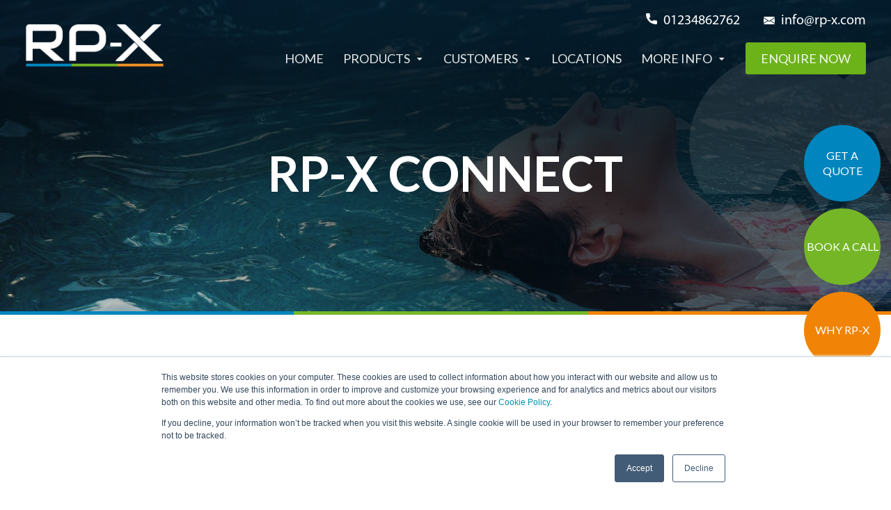

--- FILE ---
content_type: text/html; charset=UTF-8
request_url: https://www.rp-x.com/blog/advantages-and-disadvantages-of-cryotherapy
body_size: 13332
content:
<!doctype html><html lang="en"><head>
    <meta charset="utf-8">
    <meta name="google-site-verification" content="ZRw55f1LGXcX1H9daqIjv8wTrCsSu7nh_w_TK8yuwD4">
   
    <title>ADVANTAGES AND DISADVANTAGES OF CRYOTHERAPY</title>
    <link rel="shortcut icon" href="https://www.rp-x.com/hubfs/RP-X%20_theme2021/favicon-32x32.png">
    <meta name="description" content="Electric cryotherapy is a dry cold, non-invasive, process that involves individuals being exposed to cold temperatures.">
   

    
    
    
      
    
    

    
    <link rel="preconnect" href="https://fonts.googleapis.com">
    <link rel="preconnect" href="https://fonts.gstatic.com" crossorigin>
    <link href="https://fonts.googleapis.com/css2?family=Lato:wght@400;700;900&amp;display=swap" rel="stylesheet">
   

    <!-- Global site tag (gtag) - Google Ads: 757704559 --> 
    <meta name="generator" content="HubSpot"></head><body class="body-section-wrapper   hs-content-id-46301449406 hs-blog-post hs-blog-id-43944765681"><amp-analytics type="gtag" data-credentials="include"> 
      <script type="application/json">
      { "vars": { "gtag_id": "AW-757704559", "config": { "AW-757704559": { "groups": "default" } } }, "triggers": {  } } 
      </script> 
    </amp-analytics>	
    
     
		
		
    
    
    
   
    <meta name="viewport" content="width=device-width, initial-scale=1">

    
    <meta property="og:description" content="Electric cryotherapy is a dry cold, non-invasive, process that involves individuals being exposed to cold temperatures.">
    <meta property="og:title" content="ADVANTAGES AND DISADVANTAGES OF CRYOTHERAPY">
    <meta name="twitter:description" content="Electric cryotherapy is a dry cold, non-invasive, process that involves individuals being exposed to cold temperatures.">
    <meta name="twitter:title" content="ADVANTAGES AND DISADVANTAGES OF CRYOTHERAPY">

    

    
    <style>
a.cta_button{-moz-box-sizing:content-box !important;-webkit-box-sizing:content-box !important;box-sizing:content-box !important;vertical-align:middle}.hs-breadcrumb-menu{list-style-type:none;margin:0px 0px 0px 0px;padding:0px 0px 0px 0px}.hs-breadcrumb-menu-item{float:left;padding:10px 0px 10px 10px}.hs-breadcrumb-menu-divider:before{content:'›';padding-left:10px}.hs-featured-image-link{border:0}.hs-featured-image{float:right;margin:0 0 20px 20px;max-width:50%}@media (max-width: 568px){.hs-featured-image{float:none;margin:0;width:100%;max-width:100%}}.hs-screen-reader-text{clip:rect(1px, 1px, 1px, 1px);height:1px;overflow:hidden;position:absolute !important;width:1px}
</style>

<link rel="stylesheet" href="https://www.rp-x.com/hubfs/hub_generated/template_assets/1/43894322624/1761734952921/template_main.min.css">
<link rel="stylesheet" href="https://www.rp-x.com/hubfs/hub_generated/template_assets/1/43894270457/1761734951267/template_blog.min.css">
<link rel="stylesheet" href="https://www.rp-x.com/hubfs/hub_generated/template_assets/1/43894270650/1761734975516/template_fallback.min.css">
<link rel="stylesheet" href="https://cdnjs.cloudflare.com/ajax/libs/slick-carousel/1.8.1/slick-theme.min.css">
<link rel="stylesheet" href="https://cdnjs.cloudflare.com/ajax/libs/slick-carousel/1.8.1/slick.min.css">
<link rel="stylesheet" href="https://cdnjs.cloudflare.com/ajax/libs/font-awesome/5.15.3/css/all.min.css">
<link rel="stylesheet" href="https://www.rp-x.com/hubfs/hub_generated/module_assets/1/43893835476/1744224420957/module_Navigation_Menu.min.css">
<link rel="stylesheet" href="https://www.rp-x.com/hubfs/hub_generated/module_assets/1/43893619449/1744224419050/module_Banner.min.css">
<link rel="stylesheet" href="https://www.rp-x.com/hubfs/hub_generated/module_assets/1/43943336691/1744224448254/module_Blog_Social_Icons.min.css">
<link rel="stylesheet" href="https://www.rp-x.com/hubfs/hub_generated/module_assets/1/51419291087/1744224462891/module_post-by-topics.min.css">
<link rel="stylesheet" href="https://www.rp-x.com/hubfs/hub_generated/module_assets/1/43954710764/1744224452305/module_Sidebar_Articles.min.css">
<link rel="stylesheet" href="https://www.rp-x.com/hubfs/hub_generated/module_assets/1/43954710745/1744224450127/module_Blog_Search.min.css">
<link rel="stylesheet" href="https://www.rp-x.com/hubfs/hub_generated/module_assets/1/73960225775/1744224484131/module_blog-sidebar-cta.min.css">
<link rel="stylesheet" href="https://www.rp-x.com/hubfs/hub_generated/module_assets/1/52846972098/1744224465143/module_sticky-buttons.min.css">
<link rel="stylesheet" href="https://www.rp-x.com/hubfs/hub_generated/module_assets/1/43926971835/1744224440131/module_social-follow.min.css">
    

    
<!--  Added by GoogleAnalytics4 integration -->
<script>
var _hsp = window._hsp = window._hsp || [];
window.dataLayer = window.dataLayer || [];
function gtag(){dataLayer.push(arguments);}

var useGoogleConsentModeV2 = true;
var waitForUpdateMillis = 1000;


if (!window._hsGoogleConsentRunOnce) {
  window._hsGoogleConsentRunOnce = true;

  gtag('consent', 'default', {
    'ad_storage': 'denied',
    'analytics_storage': 'denied',
    'ad_user_data': 'denied',
    'ad_personalization': 'denied',
    'wait_for_update': waitForUpdateMillis
  });

  if (useGoogleConsentModeV2) {
    _hsp.push(['useGoogleConsentModeV2'])
  } else {
    _hsp.push(['addPrivacyConsentListener', function(consent){
      var hasAnalyticsConsent = consent && (consent.allowed || (consent.categories && consent.categories.analytics));
      var hasAdsConsent = consent && (consent.allowed || (consent.categories && consent.categories.advertisement));

      gtag('consent', 'update', {
        'ad_storage': hasAdsConsent ? 'granted' : 'denied',
        'analytics_storage': hasAnalyticsConsent ? 'granted' : 'denied',
        'ad_user_data': hasAdsConsent ? 'granted' : 'denied',
        'ad_personalization': hasAdsConsent ? 'granted' : 'denied'
      });
    }]);
  }
}

gtag('js', new Date());
gtag('set', 'developer_id.dZTQ1Zm', true);
gtag('config', 'G-36H543EC57');
</script>
<script async src="https://www.googletagmanager.com/gtag/js?id=G-36H543EC57"></script>

<!-- /Added by GoogleAnalytics4 integration -->


<meta name="google-site-verification" content="sGtVp8dD0atFPuSr1cmzAB0npFcTOda8L9ysz1uhymk">
<meta name="amp-google-client-id-api" content="gtag"> <script async custom-element="amp-analytics" src="https://cdn.ampproject.org/v0/amp-analytics-0.1.js"></script>
<!-- Global site tag (gtag.js) - Google Ads: 757704559 -->
<script async src="https://www.googletagmanager.com/gtag/js?id=AW-757704559"></script>
<script>
  window.dataLayer = window.dataLayer || [];
  function gtag(){dataLayer.push(arguments);}
  gtag('js', new Date());

  gtag('config', 'AW-757704559');
</script>

<!-- Global site tag (gtag.js) - Google Analytics -->
<script async src="https://www.googletagmanager.com/gtag/js?id=UA-153800460-1"></script>
<script>
  window.dataLayer = window.dataLayer || [];
  function gtag(){dataLayer.push(arguments);}
  gtag('js', new Date());

  gtag('config', 'UA-153800460-1');
</script>

<!-- Hotjar Tracking Code for https://rp-x.com -->
<script>
    (function(h,o,t,j,a,r){
        h.hj=h.hj||function(){(h.hj.q=h.hj.q||[]).push(arguments)};
        h._hjSettings={hjid:1151294,hjsv:6};
        a=o.getElementsByTagName('head')[0];
        r=o.createElement('script');r.async=1;
        r.src=t+h._hjSettings.hjid+j+h._hjSettings.hjsv;
        a.appendChild(r);
    })(window,document,'https://static.hotjar.com/c/hotjar-','.js?sv=');
</script>

<script type="text/javascript">
window.__lo_site_id = 323927;

    (function() {
        var wa = document.createElement('script'); wa.type = 'text/javascript'; wa.async = true;
        wa.src = 'https://d10lpsik1i8c69.cloudfront.net/w.js';
        var s = document.getElementsByTagName('script')[0]; s.parentNode.insertBefore(wa, s);
      })();
    </script>

<!-- Google tag (gtag.js) -->
<script async src="https://www.googletagmanager.com/gtag/js?id=G-36H543EC57"></script>
<script>
  window.dataLayer = window.dataLayer || [];
  function gtag(){dataLayer.push(arguments);}
  gtag('js', new Date());

  gtag('config', 'G-36H543EC57');
</script>
<link rel="amphtml" href="https://www.rp-x.com/blog/advantages-and-disadvantages-of-cryotherapy?hs_amp=true">

<meta property="og:image" content="https://www.rp-x.com/hubfs/RP-X-Slider-Image-2.png">
<meta property="og:image:width" content="1200">
<meta property="og:image:height" content="460">

<meta name="twitter:image" content="https://www.rp-x.com/hubfs/RP-X-Slider-Image-2.png">


<meta property="og:url" content="https://www.rp-x.com/blog/advantages-and-disadvantages-of-cryotherapy">
<meta name="twitter:card" content="summary_large_image">

<link rel="canonical" href="https://www.rp-x.com/blog/advantages-and-disadvantages-of-cryotherapy">

<meta property="og:type" content="article">
<link rel="alternate" type="application/rss+xml" href="https://www.rp-x.com/blog/rss.xml">
<meta name="twitter:domain" content="www.rp-x.com">
<script src="//platform.linkedin.com/in.js" type="text/javascript">
    lang: en_US
</script>

<meta http-equiv="content-language" content="en">






  
      
    <div class="body-wrapper   hs-content-id-46301449406 hs-blog-post hs-blog-id-43944765681">
      
      <div data-global-resource-path="RP-X_theme_oct2021/templates/partials/header.html"><header class="header"> 

  

  <div class="header__container content-wrapper">

    

    <div class="header__logo header__logo--main">
      <div id="hs_cos_wrapper_site_logo" class="hs_cos_wrapper hs_cos_wrapper_widget hs_cos_wrapper_type_module widget-type-logo" style="" data-hs-cos-general-type="widget" data-hs-cos-type="module">
  






















  
  <span id="hs_cos_wrapper_site_logo_hs_logo_widget" class="hs_cos_wrapper hs_cos_wrapper_widget hs_cos_wrapper_type_logo" style="" data-hs-cos-general-type="widget" data-hs-cos-type="logo"><a href="https://rp-x-24971984.hs-sites-eu1.com/home" id="hs-link-site_logo_hs_logo_widget" style="border-width:0px;border:0px;"><img src="https://www.rp-x.com/hs-fs/hubfs/RPX_Logo_White-1.png?width=948&amp;height=300&amp;name=RPX_Logo_White-1.png" class="hs-image-widget " height="300" style="height: auto;width:948px;border-width:0px;border:0px;" width="948" alt="" title="" srcset="https://www.rp-x.com/hs-fs/hubfs/RPX_Logo_White-1.png?width=474&amp;height=150&amp;name=RPX_Logo_White-1.png 474w, https://www.rp-x.com/hs-fs/hubfs/RPX_Logo_White-1.png?width=948&amp;height=300&amp;name=RPX_Logo_White-1.png 948w, https://www.rp-x.com/hs-fs/hubfs/RPX_Logo_White-1.png?width=1422&amp;height=450&amp;name=RPX_Logo_White-1.png 1422w, https://www.rp-x.com/hs-fs/hubfs/RPX_Logo_White-1.png?width=1896&amp;height=600&amp;name=RPX_Logo_White-1.png 1896w, https://www.rp-x.com/hs-fs/hubfs/RPX_Logo_White-1.png?width=2370&amp;height=750&amp;name=RPX_Logo_White-1.png 2370w, https://www.rp-x.com/hs-fs/hubfs/RPX_Logo_White-1.png?width=2844&amp;height=900&amp;name=RPX_Logo_White-1.png 2844w" sizes="(max-width: 948px) 100vw, 948px"></a></span>
</div>
    </div>

    

    <div class="header__column">

      

      <div class="header__row-1">
        <div id="hs_cos_wrapper_header-top-content" class="hs_cos_wrapper hs_cos_wrapper_widget hs_cos_wrapper_type_module" style="" data-hs-cos-general-type="widget" data-hs-cos-type="module"><div class="header-top">
  <div class="content-wrapper">
    <div class="header-top-inner-content">
      <ul class="contact-info">
        <li>
          <span class="icon"> <img src="https://www.rp-x.com/hubfs/RP-X%20_theme2021/icons/Phone%20Icon.png" alt="phone-icon"></span>
          
          <a href="tel:01234862762">01234862762</a>
                    
        </li>
        <li>
          <span class="icon"> <img src="https://www.rp-x.com/hubfs/RP-X%20_theme2021/icons/Email%20Icon.png" alt="email-icon"> </span>
          
          <a href="mailto:info@rp-x.com">info@rp-x.com</a>
          
        </li>
      </ul>
    </div>
  </div>
</div></div>
      </div>

      

      <div class="header__row-2">
       
        <div class="header__navigation header--element">
          <div class="mobile-trigger">
            <span class="btn-menu-inner"></span>
          </div>
          <div class="custom-menu-primary">
            <div id="hs_cos_wrapper_navigation-primary" class="hs_cos_wrapper hs_cos_wrapper_widget hs_cos_wrapper_type_module" style="" data-hs-cos-general-type="widget" data-hs-cos-type="module">





























<nav aria-label="Main menu" class="navigation-primary">
  
  
  <ul class="submenu level-1" aria-hidden="false">
    <div class="arrow_mark-container level-1"><div class="arrow_mark level-1"></div></div>
    
    
  <li class="no-submenu menu-item hs-skip-lang-url-rewrite">
    <a href="https://www.rp-x.com" class="menu-link">Home</a>

    
  </li>

    
    
  <li class="has-submenu menu-item hs-skip-lang-url-rewrite">
    <a href="javascript:;" class="menu-link">Products</a>

    
      
       <div class="child-menu-trigger"></div>
      
  
  <ul class="submenu level-2" aria-hidden="true">
    <div class="arrow_mark-container level-2"><div class="arrow_mark level-2"></div></div>
    
    
  <li class="no-submenu menu-item hs-skip-lang-url-rewrite">
    <a href="https://www.rp-x.com/whole-body-cryotherapy" class="menu-link">Whole Body Cryotherapy</a>

    
  </li>

    
    
  <li class="no-submenu menu-item hs-skip-lang-url-rewrite">
    <a href="https://www.rp-x.com/hyperbaric-oxygen-therapy" class="menu-link">Hyperbaric Oxygen Therapy</a>

    
  </li>

    
    
  <li class="no-submenu menu-item hs-skip-lang-url-rewrite">
    <a href="https://www.rp-x.com/neuro-muscular-stimulation-training" class="menu-link">Neuromuscular Therapy</a>

    
  </li>

    
    
  <li class="no-submenu menu-item hs-skip-lang-url-rewrite">
    <a href="https://www.rp-x.com/red-light-therapy" class="menu-link">Red Light Therapy</a>

    
  </li>

    
    
  <li class="no-submenu menu-item hs-skip-lang-url-rewrite">
    <a href="https://www.rp-x.com/neurotechnology" class="menu-link">Neuro-Relaxation</a>

    
  </li>

    
    
  <li class="no-submenu menu-item hs-skip-lang-url-rewrite">
    <a href="https://www.rp-x.com/cellair-altitude-training" class="menu-link">Hypoxia-Hyperoxia Training</a>

    
  </li>

    
    
  <li class="no-submenu menu-item hs-skip-lang-url-rewrite">
    <a href="https://www.rp-x.com/pemf-red-light-therapy" class="menu-link">PEMF-Red Light Therapy</a>

    
  </li>

    
    
  <li class="no-submenu menu-item hs-skip-lang-url-rewrite">
    <a href="https://www.rp-x.com/revive-compression-therapy" class="menu-link">Compression Therapy</a>

    
  </li>

    
    
  <li class="no-submenu menu-item hs-skip-lang-url-rewrite">
    <a href="https://www.rp-x.com/bfr-training-vasper" class="menu-link">BFR Interval Training</a>

    
  </li>

    
    
  <li class="no-submenu menu-item hs-skip-lang-url-rewrite">
    <a href="https://www.rp-x.com/reflex-training" class="menu-link">Reflex Training</a>

    
  </li>

    
    
  <li class="no-submenu menu-item hs-skip-lang-url-rewrite">
    <a href="https://www.rp-x.com/icebaththerapy" class="menu-link">Ice Bath Therapy</a>

    
  </li>

    
    
  <li class="no-submenu menu-item hs-skip-lang-url-rewrite">
    <a href="https://www.rp-x.com/localised-cryotherapy" class="menu-link">Localised Cryotherapy</a>

    
  </li>

    
    
  <li class="no-submenu menu-item hs-skip-lang-url-rewrite">
    <a href="https://www.rp-x.com/sunlighten" class="menu-link">Infrared Sauna</a>

    
  </li>

    
  </ul>

    
  </li>

    
    
  <li class="has-submenu menu-item hs-skip-lang-url-rewrite">
    <a href="javascript:;" class="menu-link">Customers</a>

    
      
       <div class="child-menu-trigger"></div>
      
  
  <ul class="submenu level-2" aria-hidden="true">
    <div class="arrow_mark-container level-2"><div class="arrow_mark level-2"></div></div>
    
    
  <li class="no-submenu menu-item hs-skip-lang-url-rewrite">
    <a href="https://www.rp-x.com/fitness-facility" class="menu-link">Fitness Facility</a>

    
  </li>

    
    
  <li class="no-submenu menu-item hs-skip-lang-url-rewrite">
    <a href="https://www.rp-x.com/health-facility" class="menu-link">Health Facility</a>

    
  </li>

    
    
  <li class="no-submenu menu-item hs-skip-lang-url-rewrite">
    <a href="https://www.rp-x.com/wellness-facility" class="menu-link">Wellness Facility</a>

    
  </li>

    
    
  <li class="no-submenu menu-item hs-skip-lang-url-rewrite">
    <a href="https://www.rp-x.com/elite-teams" class="menu-link">Elite Teams</a>

    
  </li>

    
    
  <li class="no-submenu menu-item hs-skip-lang-url-rewrite">
    <a href="https://www.rp-x.com/home-suite" class="menu-link">Home Suite</a>

    
  </li>

    
  </ul>

    
  </li>

    
    
  <li class="no-submenu menu-item hs-skip-lang-url-rewrite">
    <a href="https://www.rp-x.com/partner-locator" class="menu-link">Locations</a>

    
  </li>

    
    
  <li class="has-submenu menu-item hs-skip-lang-url-rewrite">
    <a href="javascript:;" class="menu-link active-branch">More Info</a>

    
      
       <div class="child-menu-trigger"></div>
      
  
  <ul class="submenu level-2" aria-hidden="true">
    <div class="arrow_mark-container level-2"><div class="arrow_mark level-2"></div></div>
    
    
  <li class="no-submenu menu-item hs-skip-lang-url-rewrite">
    <a href="https://www.rp-x.com/blog" class="menu-link active-item" aria-current="page">RP-X Connect</a>

    
  </li>

    
    
  <li class="no-submenu menu-item hs-skip-lang-url-rewrite">
    <a href="https://www.rp-x.com/resources" class="menu-link">Free Guides</a>

    
  </li>

    
    
  <li class="no-submenu menu-item hs-skip-lang-url-rewrite">
    <a href="https://www.rp-x.com/knowledgehub" class="menu-link">Knowledge Hub</a>

    
  </li>

    
    
  <li class="no-submenu menu-item hs-skip-lang-url-rewrite">
    <a href="https://www.rp-x.com/testimonial" class="menu-link">Testimonials</a>

    
  </li>

    
    
  <li class="no-submenu menu-item hs-skip-lang-url-rewrite">
    <a href="https://www.rp-x.com/about-us" class="menu-link">About Us</a>

    
  </li>

    
    
  <li class="no-submenu menu-item hs-skip-lang-url-rewrite">
    <a href="https://www.rp-x.com/contact-us" class="menu-link">Contact Us</a>

    
  </li>

    
  </ul>

    
  </li>

    
    
  <li class="no-submenu menu-item hs-skip-lang-url-rewrite">
    <a href="https://www.rp-x.com/book-a-consultation" class="menu-link"><span class="enquire-now">Enquire Now</span></a>

    
  </li>

    
  </ul>

</nav></div>
          </div>
        </div>
      </div>

    </div>

  </div>


</header></div>
            

      <main id="main-content" class="body-container-wrapper">
        
<div class="banner-area">
  <div class="inner-banner-area">    
    <div id="hs_cos_wrapper_module_162894818091011" class="hs_cos_wrapper hs_cos_wrapper_widget hs_cos_wrapper_type_module" style="" data-hs-cos-general-type="widget" data-hs-cos-type="module"><div class="main-banner internal-banner">
  <div class="banner-inner-wrapper">
    <div class="banner-item" style="background-image:url('https://www.rp-x.com/hubfs/RP-X%20_theme2021/banner.jpg');">
      <div class="banner-content">
        <div class="content-wrapper">
          <div class="banner-title">
            <h1>
              RP-X Connect
            </h1>
          </div>
          <div class="banner-description">
            
          </div>
          <div class="banner-btn-section">
             
             
          </div>
        </div>
      </div>
      <div class="horz-line">

      </div>
    </div>
  </div>
</div></div>
  </div>
</div>
<main id="main-content" class="body-container-wrapper">
  <div class="body-container body-container--blog-post">

    
    <div class="blog-post blog-listing">
      <div class="content-wrapper">             
        <div class="blog-posts-content">
          <div class="inner-wrapper">            
            <div class="blog-list ">
              <div class="row-fluid">

                <div class="span8">                  
                  <div class="blog-post-item item-col-">
                    <div class="blog-featured-image">
                                         
                      <img src="https://www.rp-x.com/hubfs/RP-X-Slider-Image-2.png" alt="ADVANTAGES AND DISADVANTAGES OF CRYOTHERAPY">                    
                      
                    </div>                  
                    <div class="inner-post-content">
                      <div class="date">                         
                        
                        14-02-2022
                      </div>
                      <div class="post-title">
                        <h2><span id="hs_cos_wrapper_name" class="hs_cos_wrapper hs_cos_wrapper_meta_field hs_cos_wrapper_type_text" style="" data-hs-cos-general-type="meta_field" data-hs-cos-type="text">ADVANTAGES AND DISADVANTAGES OF CRYOTHERAPY</span></h2>
                      </div>
                      <div class="row-fluid clearfix">
                        <div class="post-description">
                          <span id="hs_cos_wrapper_post_body" class="hs_cos_wrapper hs_cos_wrapper_meta_field hs_cos_wrapper_type_rich_text" style="" data-hs-cos-general-type="meta_field" data-hs-cos-type="rich_text"><p><a href="/blog/what-is-a-cryotherapy-chamber" rel="noopener">Cryotherapy</a> is a fast and healthy process that accelerates the body’s natural recovery whilst improving overall wellbeing and energising the body. Electric cryotherapy is a dry cold, non-invasive, process that involves individuals being exposed to cold temperatures.</p>
<p><!--more--><!--HubSpot Call-to-Action Code --><span class="hs-cta-wrapper" id="hs-cta-wrapper-dbbe3539-bfb6-4121-9c2f-aa6ef1dceb01"><span class="hs-cta-node hs-cta-dbbe3539-bfb6-4121-9c2f-aa6ef1dceb01" id="hs-cta-dbbe3539-bfb6-4121-9c2f-aa6ef1dceb01"><!--[if lte IE 8]><div id="hs-cta-ie-element"></div><![endif]--><a href="https://hubspot-cta-redirect-eu1-prod.s3.amazonaws.com/cta/redirect/24971984/dbbe3539-bfb6-4121-9c2f-aa6ef1dceb01"><img class="hs-cta-img" id="hs-cta-img-dbbe3539-bfb6-4121-9c2f-aa6ef1dceb01" style="border-width:0px;margin: 0 auto; display: block; margin-top: 20px; margin-bottom: 20px" src="https://hubspot-no-cache-eu1-prod.s3.amazonaws.com/cta/default/24971984/dbbe3539-bfb6-4121-9c2f-aa6ef1dceb01.png" alt="Learn More&nbsp;" align="middle"></a></span><script charset="utf-8" src="/hs/cta/cta/current.js"></script><script type="text/javascript"> hbspt.cta._relativeUrls=true;hbspt.cta.load(24971984, 'dbbe3539-bfb6-4121-9c2f-aa6ef1dceb01', {"useNewLoader":"true","region":"eu1"}); </script></span><!-- end HubSpot Call-to-Action Code --></p>
<p>Temperatures can be as cold as -110°C and elicit physiological responses from the body which can provide the following benefits:</p>
<ul style="font-size: 16px;">
<li style="border: none; margin-top: 0cm; margin-right: 0cm; margin-bottom: 0cm;"><span style="color: black;">Reduce inflammation</span></li>
<li style="border: none; margin-top: 0cm; margin-right: 0cm; margin-bottom: 0cm;"><span style="color: black;">Reduce stress</span></li>
<li style="border: none; margin-top: 0cm; margin-right: 0cm; margin-bottom: 0cm;"><span style="color: black;">Improve sleep</span></li>
<li style="border: none; margin-top: 0cm; margin-right: 0cm; margin-bottom: 0cm;"><span style="color: black;">Enhance immune function</span></li>
<li style="border: none;"><span style="color: black;">Speed up recovery</span></li>
</ul>
<h2 style="font-size: 24px;"><span style="color: #0b3147;">WHAT IS WHOLE BODY CRYOTHERAPY (WBC)</span></h2>
<p><a href="/whole-body-cryotherapy" rel="noopener">WBC</a> is a process of exposing the body to extreme cold air producing a thermal shock and vasoconstriction due to a rapid decrease of your skin's temperature.</p>
<p>Reduction in skin temperature sends messages from peripheral thermoreceptors to the central thermoregulatory centre in the hypothalamus. This elicits vasocontraction with pooling of blood to the core and a systemic nervous reflex with physiological changes to many of the body's processes.</p>
<p>The key part of <a href="/blog/what-are-cryotherapy-benefits" rel="noopener">WBC</a> is the body's response after the treatment. Blood vessels vasodilate driving oxygen and nutrient rich blood back to the outer layers with a release of endorphins. resulting in a boost in energy and mood.</p>
<p>The main effects include pain relief, anti-inflammatory response, reduced muscle tension and improved joint function. Some additional benefits that have been proven and reported from regular users is improvement of sleep, skin health, and quality of life.</p>
<h2 style="font-size: 24px;"><span style="color: #0b3147;">ADVANTAGES OF ELECTRIC WHOLE BODY CRYOTHERAPY</span></h2>
<p><strong>Effective and Safe Therapy – </strong>Our electric chambers deliver precise temperatures between -85 and -110°C. We focus on the skin temperature of the user as the key indicator of the effectiveness of the chamber. Temperature of the chamber is less important than the effect of the exposure on the body’s skin temperature. This change is delivered safely using a combination of cold temperatures and air flow for uniform cooling over all exposed body parts.</p>
<p><strong>Reliability and Support – </strong>Mecotec have 20 years' experience with over 700 chambers installed worldwide. In the UK we have an established operation with our own install, service and after sales team delivering next generation chambers that require minimal service.</p>
<p><strong>Fully Automated</strong> – Mecotec chambers have fully automated scheduling, so the chamber is ready to use when you want and switches off at the end of the day. With an automated treatment countdown timer starting on opening the door it truly is a fully automated system.</p>
<p><strong>Low running and operating costs – </strong>Electric chambers are powered by electric as opposed to expensive nitrogen. We hear of nitrogen chamber businesses that limit the use of the chamber to certain times of day to optimise nitrogen use and face issues with storing and delivery of nitrogen. With electric chambers you can operate the chamber all day and your clients can use it at their convenience.</p>
<h2 style="font-size: 24px; font-weight: bold;"><span style="color: #0b3147;">DISADVANTAGES OF ELECTRIC WHOLE BODY CRYOTHERAPY</span></h2>
<p><strong>Mis-communication – </strong>There is a perception that WBC is all about the chamber temperature which is communicated by nitrogen companies. There are two important questions to ask, one, is the displayed temperature the actual temperature the body is exposed to and secondly what change in skin temperature does the user experience, as this truly is the key to the therapy. As a professional business, we always inform our clients of our system’s benefits but then recommend trying both electric and nitrogen systems for themselves.</p>
<p><strong>Electricity Costs – </strong>The cost of electricity is increasing which impacts the potential treatment cost. However, in comparison it is still a significantly lower consumable cost to nitrogen and nitrogen costs may actually rise at a higher rate than electricity due to delivery and production cost increases.</p>
<h2 style="font-size: 24px; font-weight: bold;"><span style="color: #0b3147;">APPLICATIONS</span></h2>
<p>Application areas for whole-body cryotherapy include but are not limited to:</p>
<ul style="font-size: 16px;">
<li style="border: none; margin-top: 0cm; margin-right: 0cm; margin-bottom: 0cm;"><a href="/fitness-facility" rel="noopener"><span style="color: black;">Sports medicine</span></a></li>
<li style="border: none; margin-top: 0cm; margin-right: 0cm; margin-bottom: 0cm;"><span style="color: black;">Orthopaedics</span></li>
<li style="border: none; margin-top: 0cm; margin-right: 0cm; margin-bottom: 0cm;"><span style="color: black;">Physiotherapy</span></li>
<li style="border: none; margin-top: 0cm; margin-right: 0cm; margin-bottom: 0cm;"><span style="color: black;">Dermatology</span></li>
<li style="border: none; margin-top: 0cm; margin-right: 0cm; margin-bottom: 0cm;"><span style="color: black;">Mental health</span></li>
<li style="border: none;"><span style="color: black;">Aesthetic/medical cosmetics</span></li>
</ul>
<p>If you are interested in learning more about our electric whole-body cryotherapy chambers feel free to <a href="/contact-us" rel="noopener"><span style="text-decoration: underline;">get in </span><u>touch</u></a>.</p>
<p><!--HubSpot Call-to-Action Code --><span class="hs-cta-wrapper" id="hs-cta-wrapper-cb8fcd91-bb8a-4dad-9b9e-ad7b896504d7"><span class="hs-cta-node hs-cta-cb8fcd91-bb8a-4dad-9b9e-ad7b896504d7" id="hs-cta-cb8fcd91-bb8a-4dad-9b9e-ad7b896504d7"><!--[if lte IE 8]><div id="hs-cta-ie-element"></div><![endif]--><a href="https://hubspot-cta-redirect-eu1-prod.s3.amazonaws.com/cta/redirect/24971984/cb8fcd91-bb8a-4dad-9b9e-ad7b896504d7"><img class="hs-cta-img" id="hs-cta-img-cb8fcd91-bb8a-4dad-9b9e-ad7b896504d7" style="border-width:0px;margin: 0 auto; display: block; margin-top: 20px; margin-bottom: 20px" src="https://hubspot-no-cache-eu1-prod.s3.amazonaws.com/cta/default/24971984/cb8fcd91-bb8a-4dad-9b9e-ad7b896504d7.png" alt="Make A Profit With Cryotherapy Buyer's Guide RP-X Long CTA" align="middle"></a></span><script charset="utf-8" src="/hs/cta/cta/current.js"></script><script type="text/javascript"> hbspt.cta._relativeUrls=true;hbspt.cta.load(24971984, 'cb8fcd91-bb8a-4dad-9b9e-ad7b896504d7', {"useNewLoader":"true","region":"eu1"}); </script></span><!-- end HubSpot Call-to-Action Code --></p></span>
                        </div> 
                      </div>
                    </div>                    
                  </div>
                </div>

                
                <div class="span4">
                  <div class="single-post-sidebar">
                    <div class=" blog-sidebar"> 
                      <div class="follow-us">
                        <div id="hs_cos_wrapper_blog_Social_icons" class="hs_cos_wrapper hs_cos_wrapper_widget hs_cos_wrapper_type_module" style="" data-hs-cos-general-type="widget" data-hs-cos-type="module"><div class="blog-social-icons">
  
    
    
    
    
    
      
    

    
      
    

    <a class="social-links__link" href="https://www.instagram.com/rpxteam/" target="_blank" rel="noopener">
      <span id="hs_cos_wrapper_blog_Social_icons_" class="hs_cos_wrapper hs_cos_wrapper_widget hs_cos_wrapper_type_icon social-links__icon" style="" data-hs-cos-general-type="widget" data-hs-cos-type="icon"><svg version="1.0" xmlns="http://www.w3.org/2000/svg" viewbox="0 0 448 512" aria-labelledby="instagram1" role="img"><title id="instagram1">instagram icon</title><g id="instagram1_layer"><path d="M224.1 141c-63.6 0-114.9 51.3-114.9 114.9s51.3 114.9 114.9 114.9S339 319.5 339 255.9 287.7 141 224.1 141zm0 189.6c-41.1 0-74.7-33.5-74.7-74.7s33.5-74.7 74.7-74.7 74.7 33.5 74.7 74.7-33.6 74.7-74.7 74.7zm146.4-194.3c0 14.9-12 26.8-26.8 26.8-14.9 0-26.8-12-26.8-26.8s12-26.8 26.8-26.8 26.8 12 26.8 26.8zm76.1 27.2c-1.7-35.9-9.9-67.7-36.2-93.9-26.2-26.2-58-34.4-93.9-36.2-37-2.1-147.9-2.1-184.9 0-35.8 1.7-67.6 9.9-93.9 36.1s-34.4 58-36.2 93.9c-2.1 37-2.1 147.9 0 184.9 1.7 35.9 9.9 67.7 36.2 93.9s58 34.4 93.9 36.2c37 2.1 147.9 2.1 184.9 0 35.9-1.7 67.7-9.9 93.9-36.2 26.2-26.2 34.4-58 36.2-93.9 2.1-37 2.1-147.8 0-184.8zM398.8 388c-7.8 19.6-22.9 34.7-42.6 42.6-29.5 11.7-99.5 9-132.1 9s-102.7 2.6-132.1-9c-19.6-7.8-34.7-22.9-42.6-42.6-11.7-29.5-9-99.5-9-132.1s-2.6-102.7 9-132.1c7.8-19.6 22.9-34.7 42.6-42.6 29.5-11.7 99.5-9 132.1-9s102.7-2.6 132.1 9c19.6 7.8 34.7 22.9 42.6 42.6 11.7 29.5 9 99.5 9 132.1s2.7 102.7-9 132.1z" /></g></svg></span>
    </a>
  
    
    
    
    
    
      
    

    
      
    

    <a class="social-links__link" href="https://www.linkedin.com/company/rp-x/" target="_blank" rel="noopener">
      <span id="hs_cos_wrapper_blog_Social_icons__2" class="hs_cos_wrapper hs_cos_wrapper_widget hs_cos_wrapper_type_icon social-links__icon" style="" data-hs-cos-general-type="widget" data-hs-cos-type="icon"><svg version="1.0" xmlns="http://www.w3.org/2000/svg" viewbox="0 0 448 512" aria-labelledby="linkedin-in2" role="img"><title id="linkedin-in2">linkedin-in icon</title><g id="linkedin-in2_layer"><path d="M100.3 480H7.4V180.9h92.9V480zM53.8 140.1C24.1 140.1 0 115.5 0 85.8 0 56.1 24.1 32 53.8 32c29.7 0 53.8 24.1 53.8 53.8 0 29.7-24.1 54.3-53.8 54.3zM448 480h-92.7V334.4c0-34.7-.7-79.2-48.3-79.2-48.3 0-55.7 37.7-55.7 76.7V480h-92.8V180.9h89.1v40.8h1.3c12.4-23.5 42.7-48.3 87.9-48.3 94 0 111.3 61.9 111.3 142.3V480z" /></g></svg></span>
    </a>
  
    
    
    
    
    
      
    

    
      
    

    <a class="social-links__link" href="https://twitter.com/rpxteam" target="_blank" rel="noopener">
      <span id="hs_cos_wrapper_blog_Social_icons__3" class="hs_cos_wrapper hs_cos_wrapper_widget hs_cos_wrapper_type_icon social-links__icon" style="" data-hs-cos-general-type="widget" data-hs-cos-type="icon"><svg version="1.0" xmlns="http://www.w3.org/2000/svg" viewbox="0 0 512 512" aria-labelledby="twitter3" role="img"><title id="twitter3">twitter icon</title><g id="twitter3_layer"><path d="M459.37 151.716c.325 4.548.325 9.097.325 13.645 0 138.72-105.583 298.558-298.558 298.558-59.452 0-114.68-17.219-161.137-47.106 8.447.974 16.568 1.299 25.34 1.299 49.055 0 94.213-16.568 130.274-44.832-46.132-.975-84.792-31.188-98.112-72.772 6.498.974 12.995 1.624 19.818 1.624 9.421 0 18.843-1.3 27.614-3.573-48.081-9.747-84.143-51.98-84.143-102.985v-1.299c13.969 7.797 30.214 12.67 47.431 13.319-28.264-18.843-46.781-51.005-46.781-87.391 0-19.492 5.197-37.36 14.294-52.954 51.655 63.675 129.3 105.258 216.365 109.807-1.624-7.797-2.599-15.918-2.599-24.04 0-57.828 46.782-104.934 104.934-104.934 30.213 0 57.502 12.67 76.67 33.137 23.715-4.548 46.456-13.32 66.599-25.34-7.798 24.366-24.366 44.833-46.132 57.827 21.117-2.273 41.584-8.122 60.426-16.243-14.292 20.791-32.161 39.308-52.628 54.253z" /></g></svg></span>
    </a>
  
    
    
    
    
    
      
    

    
      
    

    <a class="social-links__link" href="https://www.facebook.com/rpxteam" target="_blank" rel="noopener">
      <span id="hs_cos_wrapper_blog_Social_icons__4" class="hs_cos_wrapper hs_cos_wrapper_widget hs_cos_wrapper_type_icon social-links__icon" style="" data-hs-cos-general-type="widget" data-hs-cos-type="icon"><svg version="1.0" xmlns="http://www.w3.org/2000/svg" viewbox="0 0 448 512" aria-labelledby="facebook4" role="img"><title id="facebook4">facebook icon</title><g id="facebook4_layer"><path d="M448 56.7v398.5c0 13.7-11.1 24.7-24.7 24.7H309.1V306.5h58.2l8.7-67.6h-67v-43.2c0-19.6 5.4-32.9 33.5-32.9h35.8v-60.5c-6.2-.8-27.4-2.7-52.2-2.7-51.6 0-87 31.5-87 89.4v49.9h-58.4v67.6h58.4V480H24.7C11.1 480 0 468.9 0 455.3V56.7C0 43.1 11.1 32 24.7 32h398.5c13.7 0 24.8 11.1 24.8 24.7z" /></g></svg></span>
    </a>
  
    
    
    
    
    
      
    

    
      
    

    <a class="social-links__link" href="https://www.youtube.com/user/uksportsproducts" target="_blank" rel="noopener">
      <span id="hs_cos_wrapper_blog_Social_icons__5" class="hs_cos_wrapper hs_cos_wrapper_widget hs_cos_wrapper_type_icon social-links__icon" style="" data-hs-cos-general-type="widget" data-hs-cos-type="icon"><svg version="1.0" xmlns="http://www.w3.org/2000/svg" viewbox="0 0 576 512" aria-labelledby="youtube5" role="img"><title id="youtube5">youtube icon</title><g id="youtube5_layer"><path d="M549.655 124.083c-6.281-23.65-24.787-42.276-48.284-48.597C458.781 64 288 64 288 64S117.22 64 74.629 75.486c-23.497 6.322-42.003 24.947-48.284 48.597-11.412 42.867-11.412 132.305-11.412 132.305s0 89.438 11.412 132.305c6.281 23.65 24.787 41.5 48.284 47.821C117.22 448 288 448 288 448s170.78 0 213.371-11.486c23.497-6.321 42.003-24.171 48.284-47.821 11.412-42.867 11.412-132.305 11.412-132.305s0-89.438-11.412-132.305zm-317.51 213.508V175.185l142.739 81.205-142.739 81.201z" /></g></svg></span>
    </a>
  
</div></div>
                      </div>
                      <div class="post-topics">
                        
                        <div id="hs_cos_wrapper_post_category" class="hs_cos_wrapper hs_cos_wrapper_widget hs_cos_wrapper_type_module" style="" data-hs-cos-general-type="widget" data-hs-cos-type="module"><div class="custom-post-by-topics">
  <div class="topics-wrapper">
    
    <div class="section-title">
      <h3>
        Posts By Topics
      </h3>
    </div>
    
    <div class="post-categories-list">
      
      
      <div class="accordion-content">                
        <div class="title all-posts">
          <a href="https://www.rp-x.com/blog">All</a>
        </div>                            
        		 
        <div class="accordion">
          <div class="accordion_item">
            <div class="title-section">        
              <div class="title title-item-1">               
                
            <span>Products</span><span class="icon"></span>
            
              </div>
              
            </div>
            
            <div class="accordion_content">
              <ul class="sub-categories">
                
                
                 
                
                <li class="sub-category-item item-1">              
                  <span class="sub-category-name"><a href="https://www.rp-x.com/blog/tag/whole-body-cryotherapy"> Whole Body Cryotherapy</a></span>
                </li>
                
                
                
                 
                
                <li class="sub-category-item item-2">              
                  <span class="sub-category-name"><a href="https://www.rp-x.com/blog/tag/hyperbaric-therapy"> Hyperbaric Hydroxy Therapy</a></span>
                </li>
                
                
                
                 
                
                <li class="sub-category-item item-3">              
                  <span class="sub-category-name"><a href="https://www.rp-x.com/blog/tag/neubie"> Neuro-Muscular Stimulation Training</a></span>
                </li>
                
                
                
                 
                
                <li class="sub-category-item item-4">              
                  <span class="sub-category-name"><a href="https://www.rp-x.com/blog/tag/red-light-therapy"> Red Light Therapy</a></span>
                </li>
                
                
                
                 
                
                <li class="sub-category-item item-5">              
                  <span class="sub-category-name"><a href="https://www.rp-x.com/blog/tag/neuro-relaxation"> Neuro-Relaxation</a></span>
                </li>
                
                
                
                 
                
                <li class="sub-category-item item-6">              
                  <span class="sub-category-name"><a href="https://www.rp-x.com/blog/tag/hypoxia-hyperoxia-training"> Hypoxia-Hyperoxia Training</a></span>
                </li>
                
                
                
                 
                
                <li class="sub-category-item item-7">              
                  <span class="sub-category-name"><a href="https://www.rp-x.com/blog/tag/compression-therapy"> Compression Therapy</a></span>
                </li>
                
                
                
                 
                
                <li class="sub-category-item item-8">              
                  <span class="sub-category-name"><a href="https://www.rp-x.com/blog/tag/bfr-interval-training"> BFR Interval Training</a></span>
                </li>
                
                
                
                 
                
                <li class="sub-category-item item-9">              
                  <span class="sub-category-name"><a href="https://www.rp-x.com/blog/tag/reflex-training"> Reflex Training</a></span>
                </li>
                
                
                
                 
                
                <li class="sub-category-item item-10">              
                  <span class="sub-category-name"><a href="https://www.rp-x.com/blog/tag/ice-bath-therapy"> Ice Bath Therapy</a></span>
                </li>
                
                
                
                 
                
                <li class="sub-category-item item-11">              
                  <span class="sub-category-name"><a href="https://www.rp-x.com/blog/tag/localised-cryotherapy"> Localised Cryotherapy</a></span>
                </li>
                
                
                
                 
                
                <li class="sub-category-item item-12">              
                  <span class="sub-category-name"><a href="https://www.rp-x.com/blog/tag/infrared-sauna"> Infrared Sauna</a></span>
                </li>
                
                
              </ul>
            </div>
            
          </div>
        </div>
        		 
        <div class="accordion">
          <div class="accordion_item">
            <div class="title-section">        
              <div class="title title-item-2">               
                
            <span>Customers</span><span class="icon"></span>
            
              </div>
              
            </div>
            
            <div class="accordion_content">
              <ul class="sub-categories">
                
                
                 
                
                <li class="sub-category-item item-1">              
                  <span class="sub-category-name"><a href="https://www.rp-x.com/blog/tag/fitness-facility"> Fitness Facility</a></span>
                </li>
                
                
                
                 
                
                <li class="sub-category-item item-2">              
                  <span class="sub-category-name"><a href="https://www.rp-x.com/blog/tag/health-facility"> Health Facility</a></span>
                </li>
                
                
                
                 
                
                <li class="sub-category-item item-3">              
                  <span class="sub-category-name"><a href="https://www.rp-x.com/blog/tag/wellness-facility"> Wellness Facility</a></span>
                </li>
                
                
                
                 
                
                <li class="sub-category-item item-4">              
                  <span class="sub-category-name"><a href="https://www.rp-x.com/blog/tag/elite-teams"> Elite Teams</a></span>
                </li>
                
                
                
                 
                
                <li class="sub-category-item item-5">              
                  <span class="sub-category-name"><a href="https://www.rp-x.com/blog/tag/home-suite"> Home Suite</a></span>
                </li>
                
                
              </ul>
            </div>
            
          </div>
        </div>
         
      </div>
    </div>
  </div>
</div></div>
                      </div>		
                      <div class="articles">							
                        <div id="hs_cos_wrapper_latest-articles" class="hs_cos_wrapper hs_cos_wrapper_widget hs_cos_wrapper_type_module" style="" data-hs-cos-general-type="widget" data-hs-cos-type="module"><div class="articles">
  <h3>
    Latest Posts
  </h3>
  <div class="inner-content">    
    
    
    <div class="article-post-title">
      <a href="https://www.rp-x.com/blog/ms-specific-physcial-therapy">THE UNDERCURRENT:MS SPECIFIC PHYSICAL THERAPY WITH DR. GRETCHEN HAWLEY</a>
    </div>   
    
    <div class="article-post-title">
      <a href="https://www.rp-x.com/blog/the-undercurrent-effort-energy-innercompass">THE UNDERCURRENT: EFFORT, ENERGY &amp; INNER COMPASS</a>
    </div>   
    
    <div class="article-post-title">
      <a href="https://www.rp-x.com/blog/rewire-your-mind-with-meditation-and-neuroplastic-changes">THE UNDERCURRENT: RE-WIRE YOUR MIND: MEDITATION &amp; NEUROPLASTIC CHANGES</a>
    </div>   
    
    <div class="article-post-title">
      <a href="https://www.rp-x.com/blog/functional-neurological-deep-dive-with-dr-john-marchese">THE UNDERCURRENT: FUNCTIONAL NEUROLOGY DEEP DIVE WITH DR JOHN MARCHESE</a>
    </div>   
    
  </div>
</div></div>                   
                      </div>                  
                      <div class="blog-subscription">
                        <span id="hs_cos_wrapper_blog_subscribe" class="hs_cos_wrapper hs_cos_wrapper_widget hs_cos_wrapper_type_blog_subscribe" style="" data-hs-cos-general-type="widget" data-hs-cos-type="blog_subscribe"><h3 id="hs_cos_wrapper_blog_subscribe_title" class="hs_cos_wrapper form-title" data-hs-cos-general-type="widget_field" data-hs-cos-type="text">Subscribe to our blog</h3>

<div id="hs_form_target_blog_subscribe_6830"></div>



</span>   										
                      </div>
                      
                      <div class="blog-search">
                        <div id="hs_cos_wrapper_blog_search" class="hs_cos_wrapper hs_cos_wrapper_widget hs_cos_wrapper_type_module" style="" data-hs-cos-general-type="widget" data-hs-cos-type="module">

<div class="hs-search-field"> 
    <div class="hs-search-field__bar"> 
      <form action="/hs-search-results">
        
          <label for="term">Search</label>
        
        <input type="text" class="hs-search-field__input" name="term" autocomplete="off" aria-label="Search" placeholder="Search">
        
        
        
        
          <input type="hidden" name="type" value="BLOG_POST">
          <input type="hidden" name="type" value="LISTING_PAGE">
        
        

        
      </form>
    </div>
    <ul class="hs-search-field__suggestions"></ul>
</div></div>
                      </div>
                    </div>
                    <div class="sidebar-cta">
                      <div id="hs_cos_wrapper_blog_sidebar_cta" class="hs_cos_wrapper hs_cos_wrapper_widget hs_cos_wrapper_type_module" style="" data-hs-cos-general-type="widget" data-hs-cos-type="module"><div class="blog-sidebar-cta-widget">
  <div class="section-wrapper">
    <div class="cta-item">
      <span id="hs_cos_wrapper_blog_sidebar_cta_" class="hs_cos_wrapper hs_cos_wrapper_widget hs_cos_wrapper_type_cta" style="" data-hs-cos-general-type="widget" data-hs-cos-type="cta"><!--HubSpot Call-to-Action Code --><span class="hs-cta-wrapper" id="hs-cta-wrapper-7ba0b4ad-6e98-49be-999f-922e8cfd83cf"><span class="hs-cta-node hs-cta-7ba0b4ad-6e98-49be-999f-922e8cfd83cf" id="hs-cta-7ba0b4ad-6e98-49be-999f-922e8cfd83cf"><!--[if lte IE 8]><div id="hs-cta-ie-element"></div><![endif]--><a href="https://hubspot-cta-redirect-eu1-prod.s3.amazonaws.com/cta/redirect/24971984/7ba0b4ad-6e98-49be-999f-922e8cfd83cf"><img class="hs-cta-img" id="hs-cta-img-7ba0b4ad-6e98-49be-999f-922e8cfd83cf" style="border-width:0px;" src="https://hubspot-no-cache-eu1-prod.s3.amazonaws.com/cta/default/24971984/7ba0b4ad-6e98-49be-999f-922e8cfd83cf.png" alt="Project Management Guide Small CTA RP-X"></a></span><script charset="utf-8" src="/hs/cta/cta/current.js"></script><script type="text/javascript"> hbspt.cta._relativeUrls=true;hbspt.cta.load(24971984, '7ba0b4ad-6e98-49be-999f-922e8cfd83cf', {"useNewLoader":"true","region":"eu1"}); </script></span><!-- end HubSpot Call-to-Action Code --></span>
    </div>
  </div>
</div></div>
                    </div>
                  </div>
                </div>
                

              </div>
            </div>
          </div>
        </div>
      </div>
    </div>
  </div>
</main>


      </main>

      
      <div data-global-resource-path="RP-X_theme_oct2021/templates/partials/footer.html">
<div class="sidebar-cta-section">
  <div id="hs_cos_wrapper_sticky_buttons" class="hs_cos_wrapper hs_cos_wrapper_widget hs_cos_wrapper_type_module" style="" data-hs-cos-general-type="widget" data-hs-cos-type="module"><div class="sticky-buttons">
  <div class="sticky-buttons-wrapper">    
    <div class="inner-content">
      <div class="sticky-btn-section-wrapper">

        
        <div class="sticky-button-one">

          
          
          <a href="https://www.rp-x.com/get-a-quote" class="sticky-btn theme-btn sticky-btn-one dt-version">GET A <br> QUOTE</a>
          <a href="https://www.rp-x.com/get-a-quote" class="sticky-btn theme-btn sticky-btn-one mb-version">GET A QUOTE</a>

        </div>  
        

        
        <div class="sticky-button-two">          
          
          
          <a href="https://meetings-eu1.hubspot.com/laurence-white/book-consultation" class="sticky-btn theme-btn sticky-btn-two">BOOK A CALL</a>          
        </div>  
        

        
        <div class="sticky-button-three">          
          
          
          <a href="https://www.rp-x.com/turnkey-solutions" class="sticky-btn theme-btn sticky-btn-three">WHY RP-X</a>          
        </div>  
        

      </div>
    </div>
  </div>
</div></div>
</div>


<div class="horz-line"></div>
<footer class="footer">    
  <div class="footer-wrapper">      
    <div class="content-wrapper">
      <div class="footer-inner-wrapper">
        <div class="footer-content">
          <div class="row-fluid">
            
            <div class="left-col span6">
              <div class="row-1">
                <div class="section-title">
                  <div id="hs_cos_wrapper_quick-links" class="hs_cos_wrapper hs_cos_wrapper_widget hs_cos_wrapper_type_module widget-type-header" style="" data-hs-cos-general-type="widget" data-hs-cos-type="module">



<span id="hs_cos_wrapper_quick-links_" class="hs_cos_wrapper hs_cos_wrapper_widget hs_cos_wrapper_type_header" style="" data-hs-cos-general-type="widget" data-hs-cos-type="header"><h3>QUICK LINKS</h3></span></div>
                </div>
                <hr class="secion-divider">  
                <div class="footer-menu">
                  <div class="left-menu span6">
                    <div id="hs_cos_wrapper_footer-left-menu" class="hs_cos_wrapper hs_cos_wrapper_widget hs_cos_wrapper_type_module widget-type-menu" style="" data-hs-cos-general-type="widget" data-hs-cos-type="module">
<span id="hs_cos_wrapper_footer-left-menu_" class="hs_cos_wrapper hs_cos_wrapper_widget hs_cos_wrapper_type_menu" style="" data-hs-cos-general-type="widget" data-hs-cos-type="menu"><div id="hs_menu_wrapper_footer-left-menu_" class="hs-menu-wrapper active-branch flyouts hs-menu-flow-horizontal" role="navigation" data-sitemap-name="default" data-menu-id="43893619682" aria-label="Navigation Menu">
 <ul role="menu">
  <li class="hs-menu-item hs-menu-depth-1" role="none"><a href="https://www.rp-x.com" role="menuitem">Home »</a></li>
  <li class="hs-menu-item hs-menu-depth-1" role="none"><a href="https://www.rp-x.com/blog" role="menuitem">RP-X Connect » </a></li>
  <li class="hs-menu-item hs-menu-depth-1" role="none"><a href="https://www.rp-x.com/about-us" role="menuitem">About Us »</a></li>
  <li class="hs-menu-item hs-menu-depth-1" role="none"><a href="https://www.rp-x.com/partner-locator" role="menuitem">Locations »</a></li>
 </ul>
</div></span></div>
                  </div>
                  <div class="right-menu span6">
                    <div id="hs_cos_wrapper_footer-right-menu" class="hs_cos_wrapper hs_cos_wrapper_widget hs_cos_wrapper_type_module widget-type-menu" style="" data-hs-cos-general-type="widget" data-hs-cos-type="module">
<span id="hs_cos_wrapper_footer-right-menu_" class="hs_cos_wrapper hs_cos_wrapper_widget hs_cos_wrapper_type_menu" style="" data-hs-cos-general-type="widget" data-hs-cos-type="menu"><div id="hs_menu_wrapper_footer-right-menu_" class="hs-menu-wrapper active-branch flyouts hs-menu-flow-horizontal" role="navigation" data-sitemap-name="default" data-menu-id="43893835737" aria-label="Navigation Menu">
 <ul role="menu">
  <li class="hs-menu-item hs-menu-depth-1" role="none"><a href="https://www.rp-x.com/book-a-consultation" role="menuitem">Enquire Now »</a></li>
  <li class="hs-menu-item hs-menu-depth-1" role="none"><a href="https://www.rp-x.com/terms-and-conditions" role="menuitem">Terms &amp; Conditions »</a></li>
  <li class="hs-menu-item hs-menu-depth-1" role="none"><a href="https://www.rp-x.com/privacy-policy" role="menuitem">Privacy Policy »</a></li>
  <li class="hs-menu-item hs-menu-depth-1" role="none"><a href="https://www.rp-x.com/cookie-policy" role="menuitem">Cookie Notice »</a></li>
 </ul>
</div></span></div>
                  </div>
                </div>          
              </div>

              <div class="row-2">
                <div class="section-title">
                  <div id="hs_cos_wrapper_get-in-touch" class="hs_cos_wrapper hs_cos_wrapper_widget hs_cos_wrapper_type_module widget-type-header" style="" data-hs-cos-general-type="widget" data-hs-cos-type="module">



<span id="hs_cos_wrapper_get-in-touch_" class="hs_cos_wrapper hs_cos_wrapper_widget hs_cos_wrapper_type_header" style="" data-hs-cos-general-type="widget" data-hs-cos-type="header"><h3>GET IN TOUCH</h3></span></div>
                </div> 
                <hr class="secion-divider"> 
                <div class="footer-contact-info">
                  <div id="hs_cos_wrapper_footer-contact-info" class="hs_cos_wrapper hs_cos_wrapper_widget hs_cos_wrapper_type_module widget-type-rich_text" style="" data-hs-cos-general-type="widget" data-hs-cos-type="module"><span id="hs_cos_wrapper_footer-contact-info_" class="hs_cos_wrapper hs_cos_wrapper_widget hs_cos_wrapper_type_rich_text" style="" data-hs-cos-general-type="widget" data-hs-cos-type="rich_text"><ul class="contact-info">
<li><span class="icon"> <img src="https://www.rp-x.com/hubfs/RP-X%20_theme2021/icons/Phone%20Icon.png" alt="phone-icon"> </span> <a href="tel:01234%20862762">01234 862762</a></li>
<li><span class="icon"> <img src="https://www.rp-x.com/hubfs/RP-X%20_theme2021/icons/Email%20Icon.png" alt="email-icon"> </span> <a href="mailto:info@rp-x.com">info@rp-x.com</a></li>
</ul></span></div>
                </div>          
              </div>
            </div>
            

            
            <div class="right-col span6">
              <div class="row-1">
                <div class="title">
                  <div id="hs_cos_wrapper_rich_text" class="hs_cos_wrapper hs_cos_wrapper_widget hs_cos_wrapper_type_module widget-type-rich_text" style="" data-hs-cos-general-type="widget" data-hs-cos-type="module"><span id="hs_cos_wrapper_rich_text_" class="hs_cos_wrapper hs_cos_wrapper_widget hs_cos_wrapper_type_rich_text" style="" data-hs-cos-general-type="widget" data-hs-cos-type="rich_text"><h3 style="line-height: 1;"><span class="blue-theme" style="color: #0085bd;">FITNESS</span> <span class="green-theme" style="color: #75b628;">HEALTH</span> <span class="orange-theme" style="color: #f08505;"> WELLNESS</span></h3></span></div>
                </div>
              </div>
              <div class="row-2">
                <div class="social-icons">

                  <div id="hs_cos_wrapper_social-icon" class="hs_cos_wrapper hs_cos_wrapper_widget hs_cos_wrapper_type_module" style="" data-hs-cos-general-type="widget" data-hs-cos-type="module">

<style>
  #hs_cos_wrapper_social-icon .social-links { justify-content:flex-end; }

#hs_cos_wrapper_social-icon .social-links__link {}

#hs_cos_wrapper_social-icon .social-links__icon {
  background-color:rgba(255,255,255,1.0);
  border-radius:30px;
}

#hs_cos_wrapper_social-icon .social-links__icon svg {
  fill:#03273f;
  height:15px;
  width:15px;
}

#hs_cos_wrapper_social-icon .social-links__icon:hover,
#hs_cos_wrapper_social-icon .social-links__icon:focus { background-color:rgba(175,175,175,1.0); }

#hs_cos_wrapper_social-icon .social-links__icon:active { background-color:rgba(255,255,255,1.0); }

</style>



<div class="social-links">

  

  

    

    
    
    
    
    
      
    

    

    
      
    

    

    <a class="social-links__link" href="https://www.instagram.com/rpxteam/" target="_blank" rel="noopener">
      <span id="hs_cos_wrapper_social-icon_" class="hs_cos_wrapper hs_cos_wrapper_widget hs_cos_wrapper_type_icon social-links__icon" style="" data-hs-cos-general-type="widget" data-hs-cos-type="icon"><svg version="1.0" xmlns="http://www.w3.org/2000/svg" viewbox="0 0 448 512" aria-labelledby="instagram6" role="img"><title id="instagram6">Follow us on Instagram</title><g id="instagram6_layer"><path d="M224.1 141c-63.6 0-114.9 51.3-114.9 114.9s51.3 114.9 114.9 114.9S339 319.5 339 255.9 287.7 141 224.1 141zm0 189.6c-41.1 0-74.7-33.5-74.7-74.7s33.5-74.7 74.7-74.7 74.7 33.5 74.7 74.7-33.6 74.7-74.7 74.7zm146.4-194.3c0 14.9-12 26.8-26.8 26.8-14.9 0-26.8-12-26.8-26.8s12-26.8 26.8-26.8 26.8 12 26.8 26.8zm76.1 27.2c-1.7-35.9-9.9-67.7-36.2-93.9-26.2-26.2-58-34.4-93.9-36.2-37-2.1-147.9-2.1-184.9 0-35.8 1.7-67.6 9.9-93.9 36.1s-34.4 58-36.2 93.9c-2.1 37-2.1 147.9 0 184.9 1.7 35.9 9.9 67.7 36.2 93.9s58 34.4 93.9 36.2c37 2.1 147.9 2.1 184.9 0 35.9-1.7 67.7-9.9 93.9-36.2 26.2-26.2 34.4-58 36.2-93.9 2.1-37 2.1-147.8 0-184.8zM398.8 388c-7.8 19.6-22.9 34.7-42.6 42.6-29.5 11.7-99.5 9-132.1 9s-102.7 2.6-132.1-9c-19.6-7.8-34.7-22.9-42.6-42.6-11.7-29.5-9-99.5-9-132.1s-2.6-102.7 9-132.1c7.8-19.6 22.9-34.7 42.6-42.6 29.5-11.7 99.5-9 132.1-9s102.7-2.6 132.1 9c19.6 7.8 34.7 22.9 42.6 42.6 11.7 29.5 9 99.5 9 132.1s2.7 102.7-9 132.1z" /></g></svg></span>
    </a>

  

    

    
    
    
    
    
      
    

    

    
      
    

    

    <a class="social-links__link" href="https://www.linkedin.com/company/rp-x/" target="_blank" rel="noopener">
      <span id="hs_cos_wrapper_social-icon__2" class="hs_cos_wrapper hs_cos_wrapper_widget hs_cos_wrapper_type_icon social-links__icon" style="" data-hs-cos-general-type="widget" data-hs-cos-type="icon"><svg version="1.0" xmlns="http://www.w3.org/2000/svg" viewbox="0 0 448 512" aria-labelledby="linkedin-in7" role="img"><title id="linkedin-in7">Follow us on LinkedIn</title><g id="linkedin-in7_layer"><path d="M100.3 480H7.4V180.9h92.9V480zM53.8 140.1C24.1 140.1 0 115.5 0 85.8 0 56.1 24.1 32 53.8 32c29.7 0 53.8 24.1 53.8 53.8 0 29.7-24.1 54.3-53.8 54.3zM448 480h-92.7V334.4c0-34.7-.7-79.2-48.3-79.2-48.3 0-55.7 37.7-55.7 76.7V480h-92.8V180.9h89.1v40.8h1.3c12.4-23.5 42.7-48.3 87.9-48.3 94 0 111.3 61.9 111.3 142.3V480z" /></g></svg></span>
    </a>

  

    

    
    
    
    
    
      
    

    

    
      
    

    

    <a class="social-links__link" href="https://twitter.com/rpxteam" target="_blank" rel="noopener">
      <span id="hs_cos_wrapper_social-icon__3" class="hs_cos_wrapper hs_cos_wrapper_widget hs_cos_wrapper_type_icon social-links__icon" style="" data-hs-cos-general-type="widget" data-hs-cos-type="icon"><svg version="1.0" xmlns="http://www.w3.org/2000/svg" viewbox="0 0 512 512" aria-labelledby="twitter8" role="img"><title id="twitter8">Follow us on Twitter</title><g id="twitter8_layer"><path d="M459.37 151.716c.325 4.548.325 9.097.325 13.645 0 138.72-105.583 298.558-298.558 298.558-59.452 0-114.68-17.219-161.137-47.106 8.447.974 16.568 1.299 25.34 1.299 49.055 0 94.213-16.568 130.274-44.832-46.132-.975-84.792-31.188-98.112-72.772 6.498.974 12.995 1.624 19.818 1.624 9.421 0 18.843-1.3 27.614-3.573-48.081-9.747-84.143-51.98-84.143-102.985v-1.299c13.969 7.797 30.214 12.67 47.431 13.319-28.264-18.843-46.781-51.005-46.781-87.391 0-19.492 5.197-37.36 14.294-52.954 51.655 63.675 129.3 105.258 216.365 109.807-1.624-7.797-2.599-15.918-2.599-24.04 0-57.828 46.782-104.934 104.934-104.934 30.213 0 57.502 12.67 76.67 33.137 23.715-4.548 46.456-13.32 66.599-25.34-7.798 24.366-24.366 44.833-46.132 57.827 21.117-2.273 41.584-8.122 60.426-16.243-14.292 20.791-32.161 39.308-52.628 54.253z" /></g></svg></span>
    </a>

  

    

    
    
    
    
    
      
    

    

    
      
    

    

    <a class="social-links__link" href="https://www.facebook.com/rpxteam" target="_blank" rel="noopener">
      <span id="hs_cos_wrapper_social-icon__4" class="hs_cos_wrapper hs_cos_wrapper_widget hs_cos_wrapper_type_icon social-links__icon" style="" data-hs-cos-general-type="widget" data-hs-cos-type="icon"><svg version="1.0" xmlns="http://www.w3.org/2000/svg" viewbox="0 0 448 512" aria-labelledby="facebook9" role="img"><title id="facebook9">Follow us on Facebook</title><g id="facebook9_layer"><path d="M448 56.7v398.5c0 13.7-11.1 24.7-24.7 24.7H309.1V306.5h58.2l8.7-67.6h-67v-43.2c0-19.6 5.4-32.9 33.5-32.9h35.8v-60.5c-6.2-.8-27.4-2.7-52.2-2.7-51.6 0-87 31.5-87 89.4v49.9h-58.4v67.6h58.4V480H24.7C11.1 480 0 468.9 0 455.3V56.7C0 43.1 11.1 32 24.7 32h398.5c13.7 0 24.8 11.1 24.8 24.7z" /></g></svg></span>
    </a>

  

    

    
    
    
    
    
      
    

    

    
      
    

    

    <a class="social-links__link" href="https://www.youtube.com/user/uksportsproducts" target="_blank" rel="noopener">
      <span id="hs_cos_wrapper_social-icon__5" class="hs_cos_wrapper hs_cos_wrapper_widget hs_cos_wrapper_type_icon social-links__icon" style="" data-hs-cos-general-type="widget" data-hs-cos-type="icon"><svg version="1.0" xmlns="http://www.w3.org/2000/svg" viewbox="0 0 576 512" aria-labelledby="youtube10" role="img"><title id="youtube10">Follow us on Facebook</title><g id="youtube10_layer"><path d="M549.655 124.083c-6.281-23.65-24.787-42.276-48.284-48.597C458.781 64 288 64 288 64S117.22 64 74.629 75.486c-23.497 6.322-42.003 24.947-48.284 48.597-11.412 42.867-11.412 132.305-11.412 132.305s0 89.438 11.412 132.305c6.281 23.65 24.787 41.5 48.284 47.821C117.22 448 288 448 288 448s170.78 0 213.371-11.486c23.497-6.321 42.003-24.171 48.284-47.821 11.412-42.867 11.412-132.305 11.412-132.305s0-89.438-11.412-132.305zm-317.51 213.508V175.185l142.739 81.205-142.739 81.201z" /></g></svg></span>
    </a>

  

</div></div>
                </div>
              </div>
              <div class="row-3">
                <div class="company-info">                   
                  <div id="hs_cos_wrapper_company-info" class="hs_cos_wrapper hs_cos_wrapper_widget hs_cos_wrapper_type_module widget-type-rich_text" style="" data-hs-cos-general-type="widget" data-hs-cos-type="module"><span id="hs_cos_wrapper_company-info_" class="hs_cos_wrapper hs_cos_wrapper_widget hs_cos_wrapper_type_rich_text" style="" data-hs-cos-general-type="widget" data-hs-cos-type="rich_text"><div class="vat-number">VAT. 859935850</div>
<div class="company-number">Company Number. 05105339</div></span></div>
                </div>
              </div>
              <div class="row-4 address">
                <div class="address">
                  <div id="hs_cos_wrapper_address" class="hs_cos_wrapper hs_cos_wrapper_widget hs_cos_wrapper_type_module widget-type-rich_text" style="" data-hs-cos-general-type="widget" data-hs-cos-type="module"><span id="hs_cos_wrapper_address_" class="hs_cos_wrapper hs_cos_wrapper_widget hs_cos_wrapper_type_rich_text" style="" data-hs-cos-general-type="widget" data-hs-cos-type="rich_text"><p>8 Storage King Business Centre<br>2 Caxton Road<br>Bedford<br>United Kingdom<br>MK41 0HT</p></span></div> 
                </div>
              </div>
            </div>
            

          </div>
        </div>
        <div class="copyright">
          Copyright RP-X. All rights Reserved. Designed and Developed by <a href="https://www.jdrgroup.co.uk" target="_blank">JDR Group</a>
        </div>
      </div>
      <div class="scroll-top-item mb-visible">
        <a id="scrollTop" class="scroll-top"><i class="fa fa-angle-up"></i></a>
      </div>
    </div>            
  </div>
</footer>

<!-- Footer Sticky Content -->
<div class="footer-sticky-content mb-sticky mb-visible">
  <div class="inner-content-wrapper">
    <ul class="contact-details">
      <li><a href="tel:01234862762"><span class="icon"> <img src="https://www.rp-x.com/hubfs/RP-X%20_theme2021/icons/Phone%20Icon.png" alt="phone-icon"></span></a></li>
      <li><a href="mailto:info@rp-x.com"><span class="icon"> <img src="https://www.rp-x.com/hubfs/RP-X%20_theme2021/icons/Email%20Icon.png" alt="email-icon"> </span></a></li>
    </ul>
  </div>
</div></div>
      
    </div>
      
        
      <script src="https://cdnjs.cloudflare.com/ajax/libs/modernizr/2.8.3/modernizr.js"></script>   
      <script src="https://code.jquery.com/jquery-3.3.1.js"></script>       
      <script src="/hs/hsstatic/jquery-libs/static-1.1/jquery/jquery-1.7.1.js"></script>
<script>hsjQuery = window['jQuery'];</script>
<!-- HubSpot performance collection script -->
<script defer src="/hs/hsstatic/content-cwv-embed/static-1.1293/embed.js"></script>
<script src="https://cdnjs.cloudflare.com/ajax/libs/slick-carousel/1.8.1/slick.min.js"></script>
<script src="https://www.rp-x.com/hubfs/hub_generated/template_assets/1/43894330572/1761734966376/template_main.min.js"></script>
<script>
var hsVars = hsVars || {}; hsVars['language'] = 'en';
</script>

<script src="/hs/hsstatic/cos-i18n/static-1.53/bundles/project.js"></script>
<script src="https://www.rp-x.com/hubfs/hub_generated/module_assets/1/43893835476/1744224420957/module_Navigation_Menu.min.js"></script>
<script src="https://www.rp-x.com/hubfs/hub_generated/module_assets/1/51419291087/1744224462891/module_post-by-topics.min.js"></script>

    <!--[if lte IE 8]>
    <script charset="utf-8" src="https://js-eu1.hsforms.net/forms/v2-legacy.js"></script>
    <![endif]-->

<script data-hs-allowed="true" src="/_hcms/forms/v2.js"></script>

  <script data-hs-allowed="true">
      hbspt.forms.create({
          portalId: '24971984',
          formId: 'eb0e563c-1a6e-4073-b41e-746cdb0c1154',
          formInstanceId: '6830',
          pageId: '46301449406',
          region: 'eu1',
          
          pageName: 'ADVANTAGES AND DISADVANTAGES OF CRYOTHERAPY',
          
          contentType: 'blog-post',
          
          formsBaseUrl: '/_hcms/forms/',
          
          
          inlineMessage: "Thanks for Subscribing!",
          
          css: '',
          target: '#hs_form_target_blog_subscribe_6830',
          
          formData: {
            cssClass: 'hs-form stacked'
          }
      });
  </script>

<script src="https://www.rp-x.com/hubfs/hub_generated/module_assets/1/43954710745/1744224450127/module_Blog_Search.min.js"></script>
<script src="/hs/hsstatic/keyboard-accessible-menu-flyouts/static-1.17/bundles/project.js"></script>

<!-- Start of HubSpot Analytics Code -->
<script type="text/javascript">
var _hsq = _hsq || [];
_hsq.push(["setContentType", "blog-post"]);
_hsq.push(["setCanonicalUrl", "https:\/\/www.rp-x.com\/blog\/advantages-and-disadvantages-of-cryotherapy"]);
_hsq.push(["setPageId", "46301449406"]);
_hsq.push(["setContentMetadata", {
    "contentPageId": 46301449406,
    "legacyPageId": "46301449406",
    "contentFolderId": null,
    "contentGroupId": 43944765681,
    "abTestId": null,
    "languageVariantId": 46301449406,
    "languageCode": "en",
    
    
}]);
</script>

<script type="text/javascript" id="hs-script-loader" async defer src="/hs/scriptloader/24971984.js"></script>
<!-- End of HubSpot Analytics Code -->


<script type="text/javascript">
var hsVars = {
    render_id: "d87eb6a1-bfe2-497e-9263-8a9885038fed",
    ticks: 1768492465302,
    page_id: 46301449406,
    
    content_group_id: 43944765681,
    portal_id: 24971984,
    app_hs_base_url: "https://app-eu1.hubspot.com",
    cp_hs_base_url: "https://cp-eu1.hubspot.com",
    language: "en",
    analytics_page_type: "blog-post",
    scp_content_type: "",
    
    analytics_page_id: "46301449406",
    category_id: 3,
    folder_id: 0,
    is_hubspot_user: false
}
</script>


<script defer src="/hs/hsstatic/HubspotToolsMenu/static-1.432/js/index.js"></script>

<!-- Facebook Pixel Code -->
<noscript>
  <img height="1" width="1" style="display:none" alt="fbpx" src="https://www.facebook.com/tr?id=1051094754951430&amp;ev=PageView&amp;noscript=1">
</noscript>
<!-- End Facebook Pixel Code -->
<!-- Google Tag Manager (noscript) -->
<noscript><iframe src="https://www.googletagmanager.com/ns.html?id=GTM-MXL8FJ7P" height="0" width="0" style="display:none;visibility:hidden"></iframe></noscript>
<!-- End Google Tag Manager (noscript) -->

<div id="fb-root"></div>
  <script>(function(d, s, id) {
  var js, fjs = d.getElementsByTagName(s)[0];
  if (d.getElementById(id)) return;
  js = d.createElement(s); js.id = id;
  js.src = "//connect.facebook.net/en_GB/sdk.js#xfbml=1&version=v3.0";
  fjs.parentNode.insertBefore(js, fjs);
 }(document, 'script', 'facebook-jssdk'));</script> <script>!function(d,s,id){var js,fjs=d.getElementsByTagName(s)[0];if(!d.getElementById(id)){js=d.createElement(s);js.id=id;js.src="https://platform.twitter.com/widgets.js";fjs.parentNode.insertBefore(js,fjs);}}(document,"script","twitter-wjs");</script>
 

    
  
</body></html>

--- FILE ---
content_type: text/html; charset=utf-8
request_url: https://www.google.com/recaptcha/enterprise/anchor?ar=1&k=6LdGZJsoAAAAAIwMJHRwqiAHA6A_6ZP6bTYpbgSX&co=aHR0cHM6Ly93d3cucnAteC5jb206NDQz&hl=en&v=PoyoqOPhxBO7pBk68S4YbpHZ&size=invisible&badge=inline&anchor-ms=20000&execute-ms=30000&cb=30w2uez84vev
body_size: 48545
content:
<!DOCTYPE HTML><html dir="ltr" lang="en"><head><meta http-equiv="Content-Type" content="text/html; charset=UTF-8">
<meta http-equiv="X-UA-Compatible" content="IE=edge">
<title>reCAPTCHA</title>
<style type="text/css">
/* cyrillic-ext */
@font-face {
  font-family: 'Roboto';
  font-style: normal;
  font-weight: 400;
  font-stretch: 100%;
  src: url(//fonts.gstatic.com/s/roboto/v48/KFO7CnqEu92Fr1ME7kSn66aGLdTylUAMa3GUBHMdazTgWw.woff2) format('woff2');
  unicode-range: U+0460-052F, U+1C80-1C8A, U+20B4, U+2DE0-2DFF, U+A640-A69F, U+FE2E-FE2F;
}
/* cyrillic */
@font-face {
  font-family: 'Roboto';
  font-style: normal;
  font-weight: 400;
  font-stretch: 100%;
  src: url(//fonts.gstatic.com/s/roboto/v48/KFO7CnqEu92Fr1ME7kSn66aGLdTylUAMa3iUBHMdazTgWw.woff2) format('woff2');
  unicode-range: U+0301, U+0400-045F, U+0490-0491, U+04B0-04B1, U+2116;
}
/* greek-ext */
@font-face {
  font-family: 'Roboto';
  font-style: normal;
  font-weight: 400;
  font-stretch: 100%;
  src: url(//fonts.gstatic.com/s/roboto/v48/KFO7CnqEu92Fr1ME7kSn66aGLdTylUAMa3CUBHMdazTgWw.woff2) format('woff2');
  unicode-range: U+1F00-1FFF;
}
/* greek */
@font-face {
  font-family: 'Roboto';
  font-style: normal;
  font-weight: 400;
  font-stretch: 100%;
  src: url(//fonts.gstatic.com/s/roboto/v48/KFO7CnqEu92Fr1ME7kSn66aGLdTylUAMa3-UBHMdazTgWw.woff2) format('woff2');
  unicode-range: U+0370-0377, U+037A-037F, U+0384-038A, U+038C, U+038E-03A1, U+03A3-03FF;
}
/* math */
@font-face {
  font-family: 'Roboto';
  font-style: normal;
  font-weight: 400;
  font-stretch: 100%;
  src: url(//fonts.gstatic.com/s/roboto/v48/KFO7CnqEu92Fr1ME7kSn66aGLdTylUAMawCUBHMdazTgWw.woff2) format('woff2');
  unicode-range: U+0302-0303, U+0305, U+0307-0308, U+0310, U+0312, U+0315, U+031A, U+0326-0327, U+032C, U+032F-0330, U+0332-0333, U+0338, U+033A, U+0346, U+034D, U+0391-03A1, U+03A3-03A9, U+03B1-03C9, U+03D1, U+03D5-03D6, U+03F0-03F1, U+03F4-03F5, U+2016-2017, U+2034-2038, U+203C, U+2040, U+2043, U+2047, U+2050, U+2057, U+205F, U+2070-2071, U+2074-208E, U+2090-209C, U+20D0-20DC, U+20E1, U+20E5-20EF, U+2100-2112, U+2114-2115, U+2117-2121, U+2123-214F, U+2190, U+2192, U+2194-21AE, U+21B0-21E5, U+21F1-21F2, U+21F4-2211, U+2213-2214, U+2216-22FF, U+2308-230B, U+2310, U+2319, U+231C-2321, U+2336-237A, U+237C, U+2395, U+239B-23B7, U+23D0, U+23DC-23E1, U+2474-2475, U+25AF, U+25B3, U+25B7, U+25BD, U+25C1, U+25CA, U+25CC, U+25FB, U+266D-266F, U+27C0-27FF, U+2900-2AFF, U+2B0E-2B11, U+2B30-2B4C, U+2BFE, U+3030, U+FF5B, U+FF5D, U+1D400-1D7FF, U+1EE00-1EEFF;
}
/* symbols */
@font-face {
  font-family: 'Roboto';
  font-style: normal;
  font-weight: 400;
  font-stretch: 100%;
  src: url(//fonts.gstatic.com/s/roboto/v48/KFO7CnqEu92Fr1ME7kSn66aGLdTylUAMaxKUBHMdazTgWw.woff2) format('woff2');
  unicode-range: U+0001-000C, U+000E-001F, U+007F-009F, U+20DD-20E0, U+20E2-20E4, U+2150-218F, U+2190, U+2192, U+2194-2199, U+21AF, U+21E6-21F0, U+21F3, U+2218-2219, U+2299, U+22C4-22C6, U+2300-243F, U+2440-244A, U+2460-24FF, U+25A0-27BF, U+2800-28FF, U+2921-2922, U+2981, U+29BF, U+29EB, U+2B00-2BFF, U+4DC0-4DFF, U+FFF9-FFFB, U+10140-1018E, U+10190-1019C, U+101A0, U+101D0-101FD, U+102E0-102FB, U+10E60-10E7E, U+1D2C0-1D2D3, U+1D2E0-1D37F, U+1F000-1F0FF, U+1F100-1F1AD, U+1F1E6-1F1FF, U+1F30D-1F30F, U+1F315, U+1F31C, U+1F31E, U+1F320-1F32C, U+1F336, U+1F378, U+1F37D, U+1F382, U+1F393-1F39F, U+1F3A7-1F3A8, U+1F3AC-1F3AF, U+1F3C2, U+1F3C4-1F3C6, U+1F3CA-1F3CE, U+1F3D4-1F3E0, U+1F3ED, U+1F3F1-1F3F3, U+1F3F5-1F3F7, U+1F408, U+1F415, U+1F41F, U+1F426, U+1F43F, U+1F441-1F442, U+1F444, U+1F446-1F449, U+1F44C-1F44E, U+1F453, U+1F46A, U+1F47D, U+1F4A3, U+1F4B0, U+1F4B3, U+1F4B9, U+1F4BB, U+1F4BF, U+1F4C8-1F4CB, U+1F4D6, U+1F4DA, U+1F4DF, U+1F4E3-1F4E6, U+1F4EA-1F4ED, U+1F4F7, U+1F4F9-1F4FB, U+1F4FD-1F4FE, U+1F503, U+1F507-1F50B, U+1F50D, U+1F512-1F513, U+1F53E-1F54A, U+1F54F-1F5FA, U+1F610, U+1F650-1F67F, U+1F687, U+1F68D, U+1F691, U+1F694, U+1F698, U+1F6AD, U+1F6B2, U+1F6B9-1F6BA, U+1F6BC, U+1F6C6-1F6CF, U+1F6D3-1F6D7, U+1F6E0-1F6EA, U+1F6F0-1F6F3, U+1F6F7-1F6FC, U+1F700-1F7FF, U+1F800-1F80B, U+1F810-1F847, U+1F850-1F859, U+1F860-1F887, U+1F890-1F8AD, U+1F8B0-1F8BB, U+1F8C0-1F8C1, U+1F900-1F90B, U+1F93B, U+1F946, U+1F984, U+1F996, U+1F9E9, U+1FA00-1FA6F, U+1FA70-1FA7C, U+1FA80-1FA89, U+1FA8F-1FAC6, U+1FACE-1FADC, U+1FADF-1FAE9, U+1FAF0-1FAF8, U+1FB00-1FBFF;
}
/* vietnamese */
@font-face {
  font-family: 'Roboto';
  font-style: normal;
  font-weight: 400;
  font-stretch: 100%;
  src: url(//fonts.gstatic.com/s/roboto/v48/KFO7CnqEu92Fr1ME7kSn66aGLdTylUAMa3OUBHMdazTgWw.woff2) format('woff2');
  unicode-range: U+0102-0103, U+0110-0111, U+0128-0129, U+0168-0169, U+01A0-01A1, U+01AF-01B0, U+0300-0301, U+0303-0304, U+0308-0309, U+0323, U+0329, U+1EA0-1EF9, U+20AB;
}
/* latin-ext */
@font-face {
  font-family: 'Roboto';
  font-style: normal;
  font-weight: 400;
  font-stretch: 100%;
  src: url(//fonts.gstatic.com/s/roboto/v48/KFO7CnqEu92Fr1ME7kSn66aGLdTylUAMa3KUBHMdazTgWw.woff2) format('woff2');
  unicode-range: U+0100-02BA, U+02BD-02C5, U+02C7-02CC, U+02CE-02D7, U+02DD-02FF, U+0304, U+0308, U+0329, U+1D00-1DBF, U+1E00-1E9F, U+1EF2-1EFF, U+2020, U+20A0-20AB, U+20AD-20C0, U+2113, U+2C60-2C7F, U+A720-A7FF;
}
/* latin */
@font-face {
  font-family: 'Roboto';
  font-style: normal;
  font-weight: 400;
  font-stretch: 100%;
  src: url(//fonts.gstatic.com/s/roboto/v48/KFO7CnqEu92Fr1ME7kSn66aGLdTylUAMa3yUBHMdazQ.woff2) format('woff2');
  unicode-range: U+0000-00FF, U+0131, U+0152-0153, U+02BB-02BC, U+02C6, U+02DA, U+02DC, U+0304, U+0308, U+0329, U+2000-206F, U+20AC, U+2122, U+2191, U+2193, U+2212, U+2215, U+FEFF, U+FFFD;
}
/* cyrillic-ext */
@font-face {
  font-family: 'Roboto';
  font-style: normal;
  font-weight: 500;
  font-stretch: 100%;
  src: url(//fonts.gstatic.com/s/roboto/v48/KFO7CnqEu92Fr1ME7kSn66aGLdTylUAMa3GUBHMdazTgWw.woff2) format('woff2');
  unicode-range: U+0460-052F, U+1C80-1C8A, U+20B4, U+2DE0-2DFF, U+A640-A69F, U+FE2E-FE2F;
}
/* cyrillic */
@font-face {
  font-family: 'Roboto';
  font-style: normal;
  font-weight: 500;
  font-stretch: 100%;
  src: url(//fonts.gstatic.com/s/roboto/v48/KFO7CnqEu92Fr1ME7kSn66aGLdTylUAMa3iUBHMdazTgWw.woff2) format('woff2');
  unicode-range: U+0301, U+0400-045F, U+0490-0491, U+04B0-04B1, U+2116;
}
/* greek-ext */
@font-face {
  font-family: 'Roboto';
  font-style: normal;
  font-weight: 500;
  font-stretch: 100%;
  src: url(//fonts.gstatic.com/s/roboto/v48/KFO7CnqEu92Fr1ME7kSn66aGLdTylUAMa3CUBHMdazTgWw.woff2) format('woff2');
  unicode-range: U+1F00-1FFF;
}
/* greek */
@font-face {
  font-family: 'Roboto';
  font-style: normal;
  font-weight: 500;
  font-stretch: 100%;
  src: url(//fonts.gstatic.com/s/roboto/v48/KFO7CnqEu92Fr1ME7kSn66aGLdTylUAMa3-UBHMdazTgWw.woff2) format('woff2');
  unicode-range: U+0370-0377, U+037A-037F, U+0384-038A, U+038C, U+038E-03A1, U+03A3-03FF;
}
/* math */
@font-face {
  font-family: 'Roboto';
  font-style: normal;
  font-weight: 500;
  font-stretch: 100%;
  src: url(//fonts.gstatic.com/s/roboto/v48/KFO7CnqEu92Fr1ME7kSn66aGLdTylUAMawCUBHMdazTgWw.woff2) format('woff2');
  unicode-range: U+0302-0303, U+0305, U+0307-0308, U+0310, U+0312, U+0315, U+031A, U+0326-0327, U+032C, U+032F-0330, U+0332-0333, U+0338, U+033A, U+0346, U+034D, U+0391-03A1, U+03A3-03A9, U+03B1-03C9, U+03D1, U+03D5-03D6, U+03F0-03F1, U+03F4-03F5, U+2016-2017, U+2034-2038, U+203C, U+2040, U+2043, U+2047, U+2050, U+2057, U+205F, U+2070-2071, U+2074-208E, U+2090-209C, U+20D0-20DC, U+20E1, U+20E5-20EF, U+2100-2112, U+2114-2115, U+2117-2121, U+2123-214F, U+2190, U+2192, U+2194-21AE, U+21B0-21E5, U+21F1-21F2, U+21F4-2211, U+2213-2214, U+2216-22FF, U+2308-230B, U+2310, U+2319, U+231C-2321, U+2336-237A, U+237C, U+2395, U+239B-23B7, U+23D0, U+23DC-23E1, U+2474-2475, U+25AF, U+25B3, U+25B7, U+25BD, U+25C1, U+25CA, U+25CC, U+25FB, U+266D-266F, U+27C0-27FF, U+2900-2AFF, U+2B0E-2B11, U+2B30-2B4C, U+2BFE, U+3030, U+FF5B, U+FF5D, U+1D400-1D7FF, U+1EE00-1EEFF;
}
/* symbols */
@font-face {
  font-family: 'Roboto';
  font-style: normal;
  font-weight: 500;
  font-stretch: 100%;
  src: url(//fonts.gstatic.com/s/roboto/v48/KFO7CnqEu92Fr1ME7kSn66aGLdTylUAMaxKUBHMdazTgWw.woff2) format('woff2');
  unicode-range: U+0001-000C, U+000E-001F, U+007F-009F, U+20DD-20E0, U+20E2-20E4, U+2150-218F, U+2190, U+2192, U+2194-2199, U+21AF, U+21E6-21F0, U+21F3, U+2218-2219, U+2299, U+22C4-22C6, U+2300-243F, U+2440-244A, U+2460-24FF, U+25A0-27BF, U+2800-28FF, U+2921-2922, U+2981, U+29BF, U+29EB, U+2B00-2BFF, U+4DC0-4DFF, U+FFF9-FFFB, U+10140-1018E, U+10190-1019C, U+101A0, U+101D0-101FD, U+102E0-102FB, U+10E60-10E7E, U+1D2C0-1D2D3, U+1D2E0-1D37F, U+1F000-1F0FF, U+1F100-1F1AD, U+1F1E6-1F1FF, U+1F30D-1F30F, U+1F315, U+1F31C, U+1F31E, U+1F320-1F32C, U+1F336, U+1F378, U+1F37D, U+1F382, U+1F393-1F39F, U+1F3A7-1F3A8, U+1F3AC-1F3AF, U+1F3C2, U+1F3C4-1F3C6, U+1F3CA-1F3CE, U+1F3D4-1F3E0, U+1F3ED, U+1F3F1-1F3F3, U+1F3F5-1F3F7, U+1F408, U+1F415, U+1F41F, U+1F426, U+1F43F, U+1F441-1F442, U+1F444, U+1F446-1F449, U+1F44C-1F44E, U+1F453, U+1F46A, U+1F47D, U+1F4A3, U+1F4B0, U+1F4B3, U+1F4B9, U+1F4BB, U+1F4BF, U+1F4C8-1F4CB, U+1F4D6, U+1F4DA, U+1F4DF, U+1F4E3-1F4E6, U+1F4EA-1F4ED, U+1F4F7, U+1F4F9-1F4FB, U+1F4FD-1F4FE, U+1F503, U+1F507-1F50B, U+1F50D, U+1F512-1F513, U+1F53E-1F54A, U+1F54F-1F5FA, U+1F610, U+1F650-1F67F, U+1F687, U+1F68D, U+1F691, U+1F694, U+1F698, U+1F6AD, U+1F6B2, U+1F6B9-1F6BA, U+1F6BC, U+1F6C6-1F6CF, U+1F6D3-1F6D7, U+1F6E0-1F6EA, U+1F6F0-1F6F3, U+1F6F7-1F6FC, U+1F700-1F7FF, U+1F800-1F80B, U+1F810-1F847, U+1F850-1F859, U+1F860-1F887, U+1F890-1F8AD, U+1F8B0-1F8BB, U+1F8C0-1F8C1, U+1F900-1F90B, U+1F93B, U+1F946, U+1F984, U+1F996, U+1F9E9, U+1FA00-1FA6F, U+1FA70-1FA7C, U+1FA80-1FA89, U+1FA8F-1FAC6, U+1FACE-1FADC, U+1FADF-1FAE9, U+1FAF0-1FAF8, U+1FB00-1FBFF;
}
/* vietnamese */
@font-face {
  font-family: 'Roboto';
  font-style: normal;
  font-weight: 500;
  font-stretch: 100%;
  src: url(//fonts.gstatic.com/s/roboto/v48/KFO7CnqEu92Fr1ME7kSn66aGLdTylUAMa3OUBHMdazTgWw.woff2) format('woff2');
  unicode-range: U+0102-0103, U+0110-0111, U+0128-0129, U+0168-0169, U+01A0-01A1, U+01AF-01B0, U+0300-0301, U+0303-0304, U+0308-0309, U+0323, U+0329, U+1EA0-1EF9, U+20AB;
}
/* latin-ext */
@font-face {
  font-family: 'Roboto';
  font-style: normal;
  font-weight: 500;
  font-stretch: 100%;
  src: url(//fonts.gstatic.com/s/roboto/v48/KFO7CnqEu92Fr1ME7kSn66aGLdTylUAMa3KUBHMdazTgWw.woff2) format('woff2');
  unicode-range: U+0100-02BA, U+02BD-02C5, U+02C7-02CC, U+02CE-02D7, U+02DD-02FF, U+0304, U+0308, U+0329, U+1D00-1DBF, U+1E00-1E9F, U+1EF2-1EFF, U+2020, U+20A0-20AB, U+20AD-20C0, U+2113, U+2C60-2C7F, U+A720-A7FF;
}
/* latin */
@font-face {
  font-family: 'Roboto';
  font-style: normal;
  font-weight: 500;
  font-stretch: 100%;
  src: url(//fonts.gstatic.com/s/roboto/v48/KFO7CnqEu92Fr1ME7kSn66aGLdTylUAMa3yUBHMdazQ.woff2) format('woff2');
  unicode-range: U+0000-00FF, U+0131, U+0152-0153, U+02BB-02BC, U+02C6, U+02DA, U+02DC, U+0304, U+0308, U+0329, U+2000-206F, U+20AC, U+2122, U+2191, U+2193, U+2212, U+2215, U+FEFF, U+FFFD;
}
/* cyrillic-ext */
@font-face {
  font-family: 'Roboto';
  font-style: normal;
  font-weight: 900;
  font-stretch: 100%;
  src: url(//fonts.gstatic.com/s/roboto/v48/KFO7CnqEu92Fr1ME7kSn66aGLdTylUAMa3GUBHMdazTgWw.woff2) format('woff2');
  unicode-range: U+0460-052F, U+1C80-1C8A, U+20B4, U+2DE0-2DFF, U+A640-A69F, U+FE2E-FE2F;
}
/* cyrillic */
@font-face {
  font-family: 'Roboto';
  font-style: normal;
  font-weight: 900;
  font-stretch: 100%;
  src: url(//fonts.gstatic.com/s/roboto/v48/KFO7CnqEu92Fr1ME7kSn66aGLdTylUAMa3iUBHMdazTgWw.woff2) format('woff2');
  unicode-range: U+0301, U+0400-045F, U+0490-0491, U+04B0-04B1, U+2116;
}
/* greek-ext */
@font-face {
  font-family: 'Roboto';
  font-style: normal;
  font-weight: 900;
  font-stretch: 100%;
  src: url(//fonts.gstatic.com/s/roboto/v48/KFO7CnqEu92Fr1ME7kSn66aGLdTylUAMa3CUBHMdazTgWw.woff2) format('woff2');
  unicode-range: U+1F00-1FFF;
}
/* greek */
@font-face {
  font-family: 'Roboto';
  font-style: normal;
  font-weight: 900;
  font-stretch: 100%;
  src: url(//fonts.gstatic.com/s/roboto/v48/KFO7CnqEu92Fr1ME7kSn66aGLdTylUAMa3-UBHMdazTgWw.woff2) format('woff2');
  unicode-range: U+0370-0377, U+037A-037F, U+0384-038A, U+038C, U+038E-03A1, U+03A3-03FF;
}
/* math */
@font-face {
  font-family: 'Roboto';
  font-style: normal;
  font-weight: 900;
  font-stretch: 100%;
  src: url(//fonts.gstatic.com/s/roboto/v48/KFO7CnqEu92Fr1ME7kSn66aGLdTylUAMawCUBHMdazTgWw.woff2) format('woff2');
  unicode-range: U+0302-0303, U+0305, U+0307-0308, U+0310, U+0312, U+0315, U+031A, U+0326-0327, U+032C, U+032F-0330, U+0332-0333, U+0338, U+033A, U+0346, U+034D, U+0391-03A1, U+03A3-03A9, U+03B1-03C9, U+03D1, U+03D5-03D6, U+03F0-03F1, U+03F4-03F5, U+2016-2017, U+2034-2038, U+203C, U+2040, U+2043, U+2047, U+2050, U+2057, U+205F, U+2070-2071, U+2074-208E, U+2090-209C, U+20D0-20DC, U+20E1, U+20E5-20EF, U+2100-2112, U+2114-2115, U+2117-2121, U+2123-214F, U+2190, U+2192, U+2194-21AE, U+21B0-21E5, U+21F1-21F2, U+21F4-2211, U+2213-2214, U+2216-22FF, U+2308-230B, U+2310, U+2319, U+231C-2321, U+2336-237A, U+237C, U+2395, U+239B-23B7, U+23D0, U+23DC-23E1, U+2474-2475, U+25AF, U+25B3, U+25B7, U+25BD, U+25C1, U+25CA, U+25CC, U+25FB, U+266D-266F, U+27C0-27FF, U+2900-2AFF, U+2B0E-2B11, U+2B30-2B4C, U+2BFE, U+3030, U+FF5B, U+FF5D, U+1D400-1D7FF, U+1EE00-1EEFF;
}
/* symbols */
@font-face {
  font-family: 'Roboto';
  font-style: normal;
  font-weight: 900;
  font-stretch: 100%;
  src: url(//fonts.gstatic.com/s/roboto/v48/KFO7CnqEu92Fr1ME7kSn66aGLdTylUAMaxKUBHMdazTgWw.woff2) format('woff2');
  unicode-range: U+0001-000C, U+000E-001F, U+007F-009F, U+20DD-20E0, U+20E2-20E4, U+2150-218F, U+2190, U+2192, U+2194-2199, U+21AF, U+21E6-21F0, U+21F3, U+2218-2219, U+2299, U+22C4-22C6, U+2300-243F, U+2440-244A, U+2460-24FF, U+25A0-27BF, U+2800-28FF, U+2921-2922, U+2981, U+29BF, U+29EB, U+2B00-2BFF, U+4DC0-4DFF, U+FFF9-FFFB, U+10140-1018E, U+10190-1019C, U+101A0, U+101D0-101FD, U+102E0-102FB, U+10E60-10E7E, U+1D2C0-1D2D3, U+1D2E0-1D37F, U+1F000-1F0FF, U+1F100-1F1AD, U+1F1E6-1F1FF, U+1F30D-1F30F, U+1F315, U+1F31C, U+1F31E, U+1F320-1F32C, U+1F336, U+1F378, U+1F37D, U+1F382, U+1F393-1F39F, U+1F3A7-1F3A8, U+1F3AC-1F3AF, U+1F3C2, U+1F3C4-1F3C6, U+1F3CA-1F3CE, U+1F3D4-1F3E0, U+1F3ED, U+1F3F1-1F3F3, U+1F3F5-1F3F7, U+1F408, U+1F415, U+1F41F, U+1F426, U+1F43F, U+1F441-1F442, U+1F444, U+1F446-1F449, U+1F44C-1F44E, U+1F453, U+1F46A, U+1F47D, U+1F4A3, U+1F4B0, U+1F4B3, U+1F4B9, U+1F4BB, U+1F4BF, U+1F4C8-1F4CB, U+1F4D6, U+1F4DA, U+1F4DF, U+1F4E3-1F4E6, U+1F4EA-1F4ED, U+1F4F7, U+1F4F9-1F4FB, U+1F4FD-1F4FE, U+1F503, U+1F507-1F50B, U+1F50D, U+1F512-1F513, U+1F53E-1F54A, U+1F54F-1F5FA, U+1F610, U+1F650-1F67F, U+1F687, U+1F68D, U+1F691, U+1F694, U+1F698, U+1F6AD, U+1F6B2, U+1F6B9-1F6BA, U+1F6BC, U+1F6C6-1F6CF, U+1F6D3-1F6D7, U+1F6E0-1F6EA, U+1F6F0-1F6F3, U+1F6F7-1F6FC, U+1F700-1F7FF, U+1F800-1F80B, U+1F810-1F847, U+1F850-1F859, U+1F860-1F887, U+1F890-1F8AD, U+1F8B0-1F8BB, U+1F8C0-1F8C1, U+1F900-1F90B, U+1F93B, U+1F946, U+1F984, U+1F996, U+1F9E9, U+1FA00-1FA6F, U+1FA70-1FA7C, U+1FA80-1FA89, U+1FA8F-1FAC6, U+1FACE-1FADC, U+1FADF-1FAE9, U+1FAF0-1FAF8, U+1FB00-1FBFF;
}
/* vietnamese */
@font-face {
  font-family: 'Roboto';
  font-style: normal;
  font-weight: 900;
  font-stretch: 100%;
  src: url(//fonts.gstatic.com/s/roboto/v48/KFO7CnqEu92Fr1ME7kSn66aGLdTylUAMa3OUBHMdazTgWw.woff2) format('woff2');
  unicode-range: U+0102-0103, U+0110-0111, U+0128-0129, U+0168-0169, U+01A0-01A1, U+01AF-01B0, U+0300-0301, U+0303-0304, U+0308-0309, U+0323, U+0329, U+1EA0-1EF9, U+20AB;
}
/* latin-ext */
@font-face {
  font-family: 'Roboto';
  font-style: normal;
  font-weight: 900;
  font-stretch: 100%;
  src: url(//fonts.gstatic.com/s/roboto/v48/KFO7CnqEu92Fr1ME7kSn66aGLdTylUAMa3KUBHMdazTgWw.woff2) format('woff2');
  unicode-range: U+0100-02BA, U+02BD-02C5, U+02C7-02CC, U+02CE-02D7, U+02DD-02FF, U+0304, U+0308, U+0329, U+1D00-1DBF, U+1E00-1E9F, U+1EF2-1EFF, U+2020, U+20A0-20AB, U+20AD-20C0, U+2113, U+2C60-2C7F, U+A720-A7FF;
}
/* latin */
@font-face {
  font-family: 'Roboto';
  font-style: normal;
  font-weight: 900;
  font-stretch: 100%;
  src: url(//fonts.gstatic.com/s/roboto/v48/KFO7CnqEu92Fr1ME7kSn66aGLdTylUAMa3yUBHMdazQ.woff2) format('woff2');
  unicode-range: U+0000-00FF, U+0131, U+0152-0153, U+02BB-02BC, U+02C6, U+02DA, U+02DC, U+0304, U+0308, U+0329, U+2000-206F, U+20AC, U+2122, U+2191, U+2193, U+2212, U+2215, U+FEFF, U+FFFD;
}

</style>
<link rel="stylesheet" type="text/css" href="https://www.gstatic.com/recaptcha/releases/PoyoqOPhxBO7pBk68S4YbpHZ/styles__ltr.css">
<script nonce="1GbvZY054seYQAmH283IHA" type="text/javascript">window['__recaptcha_api'] = 'https://www.google.com/recaptcha/enterprise/';</script>
<script type="text/javascript" src="https://www.gstatic.com/recaptcha/releases/PoyoqOPhxBO7pBk68S4YbpHZ/recaptcha__en.js" nonce="1GbvZY054seYQAmH283IHA">
      
    </script></head>
<body><div id="rc-anchor-alert" class="rc-anchor-alert">This reCAPTCHA is for testing purposes only. Please report to the site admin if you are seeing this.</div>
<input type="hidden" id="recaptcha-token" value="[base64]">
<script type="text/javascript" nonce="1GbvZY054seYQAmH283IHA">
      recaptcha.anchor.Main.init("[\x22ainput\x22,[\x22bgdata\x22,\x22\x22,\[base64]/[base64]/UltIKytdPWE6KGE8MjA0OD9SW0grK109YT4+NnwxOTI6KChhJjY0NTEyKT09NTUyOTYmJnErMTxoLmxlbmd0aCYmKGguY2hhckNvZGVBdChxKzEpJjY0NTEyKT09NTYzMjA/[base64]/MjU1OlI/[base64]/[base64]/[base64]/[base64]/[base64]/[base64]/[base64]/[base64]/[base64]/[base64]\x22,\[base64]\\u003d\x22,\x22TcOww7XCicO7FsOdwrnCnnk2G8OYEVTChH0yw6bDqwnCtXk9dcOMw4UCw47CoFNtESXDlsKmw4UxEMKSw4LDlcOdWMOVwroYcSbCs1bDiThGw5TCon1gQcKNJlTDqQ9gw4BlesKePcK0OcKAYloMwpccwpN/[base64]/CqsKFG8KMwp3DjcOlw4YYw6bDhsO2wqpuDCoxwr7DpsOnTULDtcO8TcOgwq80UMOjaVNZQybDm8K7cMKOwqfCkMOuYG/CgRbDlWnCpzRiX8OALsORwozDj8OMwoVewqp/XHhuO8OEwo0RMcObSwPCocKubkLDrA0HVEZONVzCgsK0wpQvMhzCicKCRn7Djg/Cr8KOw4N1JMORwq7Ck8KAbsONFVDDo8KMwpM7wpPCicKdw7HDkELCklo5w5kFwooHw5XCi8K4wr3DocOJQ8K1LsO8w41ewqTDvsKiwoVOw6zCgQ9eMsK5BcOaZV/CncKmH0bChMO0w4cgw6hnw4MKJ8OTZMKjw5kKw5vCr0vDisKnwrLCosO1GwcKw5IAbcK7asKfUsKUdMOqeQ3CtxMQwonDjMOJwo/CnlZoRsKDTUgRSMOVw65ywrZmO2LDrxRTw69Pw5PCmsKgw6cWA8O9wqHCl8O/FEvCocKvw6ICw5xew7wOIMKkw4tXw4N/AhPDux7Ck8KFw6Utw48Cw53Cj8KqD8KbXyPDuMOCFsOFGXrCmsKZDhDDtnFOfRPDhRHDu1kkQcOFGcKwwonDssK0b8K0wro7w4kQUmEswrEhw5DCicORYsKLw5oowrY9A8KnwqXCjcOewrcSHcK9w7Rmwp3ChWjCtsO5w6fCi8K/w4h2NMKcV8KiwoLDrBXCoMKgwrEwCyEQfXDCp8K9QmATMMKIe0PCi8OhwrXDtQcFw63Du0bCmmbCsAdFJMKkwrfCvkl3wpXCgx9CwoLCsljChMKULGo7wprCqcK4w5PDgFbCvcOhBsOecQAXHgZeVcOowofDtF1SeDPDqsOewrvDhsK+a8K5w6xAYw/CjMOCbxYgwqzCvcOGw69rw7Yhw4PCmMO3Wl8DecOAGMOzw53CtMO9RcKcw4IwJcKcwozDujpXU8K5d8OnCMOqNsKvFyrDscOdQmFwNzhywq9GOSVHKMKswoxfdjJ6w58Yw5bCjxzDpmpswptqfQ7Ct8K9wpIxDsO7wqc/wq7DomrClyxwL0nClsK6L8OWBWTDu3fDtjMPw6HCh0RiA8KAwpdeeCzDlsOVwr/DjcOAw53CusOqW8OvOMKgX8OBUMOSwrp+RMKyezgGwq/DkErDtsKJS8O3w4wmdsOfQcO5w7x6w6MkwovCvcKVRC7DnjjCjxAywpDCilvCjsOvdcOIwo4+NcKdLxNKw686e8OEJxAhZ2xtwovCncKYw7rDk1okccKNwqtgFGLDnxg/fsOHXMKlwp9awotYw6lKwp7Dp8KsUMOBZ8KJwrjDk2/[base64]/CvhYSwrHCp8OlZ8OODCzDjDApwojDk8Okw7fDlcKxwrx7V8Obwp8DMsKQB0c9wq/Dswg1QkQ5CTvDhG/DmRBxIg/Cs8O/w6FRcMKsPSNKw45KT8Ogwqtdw5DChyk4QsO2wpomTcK4wqYDTm1gwpsTwoMUwq/[base64]/PF4Ew6Jdw5rDjwwYw6DDpMKawrE2w6w+dFUTOC5hwqhLwpHCllU7Z8Kzw5zCngAiCj/Dqgl6D8KIQMO3fxfDmsOwwqY+E8KpMSlww48zw73DjMO8MxXDuRjDu8OcE04ew57CpMKlw63CvcOLwpfCklsTwp/Ciz/Cq8OhJ1Ryaxwnwr3CvMORw47CqMK8w4EZYChFe31MwoPCn0PDgETChsOVw7HDoMKHZFrDvzbCusOkw4rDr8KOwrcZPxTCoC8/[base64]/TENwc8KlAgjDh17CjMO4w7RIw7/[base64]/EsKYfMKBwrTCscKIwqvClMKeLsKywqTDtsKtw4t4w7l/Rg0lUEMnXMOsdCbDocK9WsKMw4pcLRNrwpFyUsO8SMOMWsOCw6Mawr9QI8Oqwr9FPcOew7clw51FasKyVMOKDsOxDn5EwqrDtX3Dp8KDwpfDuMKBUsKwU2kRXg02ampKwq4aFnTDjMOyw4opCjM/w5wgCm3CssOCw6LCuVbDqcO6OMOUO8KCw402c8OLbzgRbw95VTfCgAXDnMKoXsKow6vCtcKWSg/[base64]/HTEqw5Izw5rDjcO5JkIsdRXDlMOJwptBVsKww47Dk8O8H8KFVsOkJsKUHBjCqcK0wo7DmcODJTIFaBXCvCpgwpHCklfCssOlFsONCMOvcmpIYMKSwqzDlcO1w6NHP8O/b8KYZMO/LMK4wpp7wogIw5jCo0oLwqLDjlNzwq7DtjZow67Ck21+bEhXZcK4w58AHMKEeMOuZsOeX8OTRHAvwrNcD1fDpcOLwq3DqULDqVFUw5YCNMORDMK/wobDnFFNecOow6DCrWJ3wpvCqcK1w6VMw6/[base64]/CvXUNRsKgEcOKwofCsVPCuygSw40tRcOXGnEvwpInQH3DlMK1wpNvwrZJJnjDtWlVQcKjw6I/McOzH13Cl8K1woDDsnrDnsODwoMMw6JvQsO/SsKcw5DCqMK0ZRnCmsOVw67CjcOGMgvDtgnDuRMCw6MZwqvDm8O1R2rCiSvDrMObdHfCvMKIw5dqEMOcw6UHw6sDGzIDa8KWN0LCj8Oiw756wo/CocKUw7AFGRrDv1/CpDhNw7AgwqI8EQoDw7EIfC7DsyYgw4bCm8K/fBgLwo5Jw68GwrbDrlrCqBfChcOgw5nCgsK+DSF9c8KvwpvDrgTDngI8CcOcRMOvw71aGsO1w4TCtMK4wrbCrcKyVAgDSz/DtXHCisO6wpvCrxoQw4LCrsOAJHbChsOLRMO3IMOjwoTDsjPCkAlucFDCinoYwrfCtnZmYcOxDMO7c2DDnxzCkmEEF8O/MMORw47CvCIvwofCk8Ohw6NZHi/Dv0d/GzHDthUlwozDuWPCk2fCtnZtwocpwrfCk2FRHHAEccKOM28wWcOPwp8Uwr8gw4gHwr8CbxfCnQddDcO5WMOVw4jCm8OOw7nCkUdtSsKtw40ObsKMLWAadnICwpRDwpJuwr7DhMKfEMOzw7HDpsOUHDMWLlTDicO9wrg4w6hAwpPDgzfDgsKhwqhnwqfCkQ/Ck8KGNhgDOF/DtcOpdAU6w7nDrCDCtcOuw5M7O3wgwo43dsO/asO6wrA7w5w7RMKvw43CscKVEcKswpg1ESTDiC9aIMKafUPCv34/wr7Cl2ENw7N+PcOPVxjCpz/Ds8ODSV7Cu30Mw6x/UcKfKcK9b1o+fF3CuHbCmMKITHzDm37DiGVVB8KBw744w4fCvcK+QCplK0hKR8K9w6PDqsOrw4fDs0how5dXQ0vCrsO3CXrDp8OvwpgXNcOYwr/CjQcCVsKlA3bDhyjCn8KDcTBPwqk6Q2vDrAkLwpzCtyPCg0MGw79ww63DnnoDFcO/[base64]/DjjXDvyB9woZiQ2AeUkHDtmbCnsOmKCzDkcOTwrEGZsOgwoLDpMOlwpjCrsKEwrDDmyjCpwLDocOicALCo8OdFkDDmcOtwqbDt2jDl8KnQyjCsMK1PMKDwrDCuFbDuwp3wqgIMWvDgcO1PcK/KMOoZcOQDcK+wp0wBF7CpS7CnsKiIcKSwq7DsDXCnW0sw4fCsMOOwoTCh8K6OjbCq8O2w6QOKhjCmcK8BExvRl/DuMKKajc9b8OHJsKyMMKYwr3CiMKWb8KwbcKKwr8VV0nCosOwwpDCk8KBw6gKwp/CtiRKIsKHODTCgsOPWhZPw5Vvwr9VH8KZw4Yjw7FwwrHChGTDtMKSWMOowq9Lwr9/[base64]/O19Iw4kGwrpjw7QRw7zCk8OqTsOBwpTDuMKCM8O6C1xwBcKkADjDkGDDiBfCgsKrAsOHH8OUw4gWw6DCpn3DvcO4wqfDusK8b1xYw6s3w7DDvsOlwqJ4G0Afd8K3Tg/CiMOrT2jDm8K7YsKycVHDmCwxbMOOw4fCrC/[base64]/DnsKYwrRjYVbDvMOmYsOvw6PCuglpQ8Kkw4VgI3jCusOewofDgDjDkcKANQ3DsS7CqmZLA8OSICTDgsODw70rwqfDgGQcI3IaNcKrwpo3W8KwwqwGdHrDp8KPOhPClsOdw7Zawo/[base64]/w4XCohvCh8KfwoQQwoHCu3cXw7/DuMK7OxJcwqbCqALDnhrCh8ORworCjU9Mwql/wqjCocOoeMK2U8OeJyNrLX87VMKlw49Cw7heOUgafcKXD1EVfhnDr31Vb8OEEiAhAMOwD3bCpnPChGYWw4l6w6TCjsOjw6hlw6HDgyAIDi18wrfCm8Oow7HCq0fCknzDisOUwqsYw6LCpCIWw7vDuRDCrsKBw5TCjR8bwpIrwqVJw5/DnV7DlGvDn0LDssKoJQ3DicKywoPDrHkEwpIxOsKRwrl5GsKhWMO5w4jCmMOhCy7Dt8KRw4N/w7tMw4DDiAJ2Z2XDlcOGw6zChDVOR8Orwq/Cs8OGbg/[base64]/HEbDpX1TL8OVwq3CmsKow7PDpMKvw5rCr8KZAcOqRWPCssOfwr4/EEJuCMO0JjXCusKHwojCmcOSScKiw7HDoHXDl8KCwo/DsxQkw5TCncO4JMKPCcKVQlxSS8O0SzgsdGLCjjEuw59aL1h5CsOQw5jCn3LDuGnCiMOgBMOoQsOHwpHCgcKewqzCpAIIw5R0w704T3cKwpnDp8KxCVMzV8OYwrJZX8Kxwo/ChAbDo8KDC8Kjd8KmUMK7W8K5w7ZTwqB9w5YWw70iwrBIKzPCmFTCr2hNwrM4w4BYM3/[base64]/Co8OZwqgFN8O7AAzCt1IawoDDpsOGBGvDpTlGw45aVh1AW0jCicOUQgoRw69Mwoc6QBROeWlkwpvDqMOdwq8swoMNDjYxJMKpfxBMFMOwwr/CqcKYG8O9Z8OCwonDp8O0IMKYLMOkw5ZIwr82w5zClsKZw50xwpZBw7/DkMKfIcKnZsKcfxTDtMKOw7INBlXCisOgG3DDrxTDgEDChnQHUBvCiQLCnnBpHRUqEsOTN8Ocw6ZNZFjDoStTKcKvcTt4wroaw6jCqMK1L8K+woHCkcKBw7pew4JvE8KnBFfDmMOpVsOHw7rDhCrChcOnwqUUJcKsDw7CgsKyOW5iTsKxw7jCjV/DhcOwRx1/wpnDhDXCkMOswo/[base64]/w4YTw5ICRxTClgRtw7AcTMKfa8KFU8Obw7UgMcKSWsOvw6bCpcObY8Khw4rCs1QdRifCpFnDlgLDisK9wpNMwrUCwoUkH8Kdw7dOwpxjEkvCpcODwr7CoMOCwrzDm8OYwrLDnGvCncKIw4BTw7AWw4HDlk/Ds23CjiEuTsO5w49Mw6nDlBXDgFXCvDMPIxnCjXfDh1FRwo4bY1/Dp8Kuw4zCr8O3wpVvX8OFcMOgfMOtTcKuwqMAw7ILC8Otw6gNwqvDmlw8fcOwGMOIRMKbKhzChsKKGyfCscKnwrzCp3/CpFM0AMOdwpjDn38sdggsw7vCl8OUw50Ew7Ukw67CrjYQwozCkcOYwrdREU3Ck8OzAV1MTnbCvsKfwpYUw5NPSsKobyLDn1dnFMO4w7TDlXMmJhw1w7bCjy9TwqMXwqzCl0DDoV1DGcKOR1vCgcKtwo4wZTrDgTjCtjZVwr/Du8OKX8Oiw6hCw47Cj8KAInIfOcOMw5nCtMK8MsOGajrDtG47b8KYw4bCkSdxw7MTwqEme1bDl8OCeB/CulVAXMO7w7kqZWLCjlHDpsKZw5fDgxLCrMK0w49IwqLDnSRELkk9OnxVw5sOw4nChRHClQLDl2Nmw6g+GWwRHgPDmMO0LsOpw6EPKhlVYB3Ch8KgQmJsfU4UTsO8esKqEQtUWDzCqMOqdcKJMEU/SFZVGgJHwq7CkR99D8KtwoDCjDXDkBBewpwlw7I+NHEuw57CmnTDiljDjcK9w7NAw5k+WcOZw7Ebwp7Cv8KwZFjDmMO/E8KgN8K7wrDDusOqw4vCmRTDrysoFDnClmVYAXrDvcOUw4srwrLDv8KXw43DmiI4w6sbGH/CvCkZwqXCvSfDqkFmworDiVrDmiTCssK3w7kJLcKFNsKRw7bDtMOPQ34PwoHCrcKtA0hKKcOANhXDgA9Xw6jDr1UBUsOPwrAPCTTDsidxw5fDkcKWw4pawrcXwozCpsKiw716L03DqyxKwqkyw7zCj8OWdsKvw73Du8K0FTh2w4B3BsKgXQ/[base64]/DpVHDqMKBN8KWRjzCjinChVB0w5sgw6LDlXHCp1DCosKRTsORQhTDpsOZFsKUUsKNLgHCnMO3wpnDskNOEMO/DcK5w7bDkCbDpcOJwp3CiMOGScKgw4vDpcONw6XDrgoqQsK2V8OIBBxUYMKyWz7DkyXClsKhWsKsGcOvwrzDlcO8OgTCjcKvwoDCrD9Ew5DDrU0xRsOVTzxYwqXDsArCosKrw7rCpMOXw5knNMODwovCoMKpScObwq4nwqPDoMKbwo7Cu8KHSRh/wpA/d1LDikbCqVDCrnrDqWbDl8KPRyghw6DCtFXDnFN2SwXCkMK7DMK8w7DDrcK/JsOLwq7DvcOxw4YQLlU2EkwXdhsWw7/DvcOGwpXDlGouVigqwo7ChghBf8OCCmtMRsOCJ3MtfCDCm8KlwoJQNlDDgjHDmFvCksONW8Oxw4EWdMOjw4rConrCrjnCoDnDvcK8DkQywrNcwoLCpB7DuisOw4BOLA8pUMK8FcOAw4fCkcOee2XDsMK3QMOdwoMAasKIw7QKw6rDqR0fa8KIdilqFMOrwqtHw5/CnSvCvw40AVbDusKRwrgowqzCqlrCo8KqwptPw4ZIeg/[base64]/CjxZzw4jCvMKfD8KjYnZuwpBIwqPCgCgZdT0dJjVIwpHCjcKXA8OQwoPCu8K6Aj07FQ1POVfDmzfCn8OzKE/Dl8OXScK0FsOvwpwEwqcMwpzCjRplPsOvw7IhVsOHw7bCpcO+KMOwZ0/[base64]/[base64]/CoFbDt8OWwp01C8KRwpIpw4JWKQ9yw6MZMsKeMkDCqsOBCMOTIcKTP8OSZcOrTADCi8OaOMOswqElERkIwoXCuETCpX7DhcOTRBnDqVdywqpXPMOqwrIbw5EbeMKpB8K4AA4Tagsaw55pwpjDniXCnUUJwrrDhcO4fQllUMObw6TCp2MOw7RCcMOYw5/CtcKVwqzClRrDkHUYJBguB8OPMcOnSMKTbsKmwpJKw4V7w4BSS8O9w4VzHMOkcTAOe8Obw4kowrLCv1AVVx0VwpNHwoTDtxZcwr3Dr8ORUy0YGsK9I0nCjjzCtMKKEsOKM0TDpkXDmsKVeMKVwqxPwqLChsKoLR7Ci8OheFhDwpsoThTDu3PDiijDgwLCqC1VwrI/wpUIwpJQw6cBw4XDt8Oce8KkSsKmwq3CgMKjwqBpYsOXTz/DisKbw7rCq8OUwqBJZjXCmBzCqcK8aAk7wpzDncOXSEjDjlrDqmlAw4bCr8KxfhpxY3kfwr55w7jChjAww4B4T8KRwroow51Mw7nCkQoRw71CwqbCmVFlWMO+IcOfDk7Ds05hCcOvwoVxwrHChBdtw4Nnw7wLBcKHw6VZw5TDjcK/woNlR3TDpQrCmcOTYVrCgsOuEkzCosKpwpErREMhFT1Jwq0yZsKzHmRXC0sEN8OXK8OswrYAbj/DsHkYw5U7wqNfw7HDk3zCvMOgRGI/G8OnJFtWIxbDvEkxDsKSw65xYMKzd1LCijArNlXDjcO/w6/DucKRw4LDm17DlsKeDVDCmsOLw5jDicK/w7d8IkYyw5VBB8K/wp1ww480JcK2NTfCpcKRw7rDmsOEwrXDv1N6w4IJF8Ofw57DvwPDkMOxG8OUw4BAw4Amw5sDwo1AGW3DklFZw6ojd8KJw7F+JcKDZcOEPil4w5/[base64]/DgcOqaMKgRMKyBcO7aErCscKzwqjDpzN8wrHDg8Kjw4fDrBBawpjCs8KNwoJ4w6Q8w6vDkEc6ARvCp8O1fMKJw4l/wo7CnRTCsEBDw6NOw4jCgAXDrhJ/N8K/[base64]/CpHzChRc5wrrDiMKye8KKAMKcw4VBworDm8KzwocSw5nCg8Kfw7TDmx7Dn1NIYsObwoRUAEzCjMK3w6fChMOtwqDCpU3CtsORw7TClyXDhcKOw43Cl8KzwrBwOiNjK8OBw7g/w4t8CMOGPjUqd8KjB0DDscKZA8Kvw7jCsgvCpxF4aWlXw7nDk2srBk3CjMKADCfDtsOhw7doJ13CozzDtcOew7wAw4TDicOvegnDqcO1w5UsQ8KuwpjDqcOgNC9heF7Dh1gNwpJNEsKdJcOpw7xwwoUHwr/Cn8OICsKTw5lbwpPCj8O5wrw7woHCt2/DqMKLJXxvwqHCh2YSCMKzTcOhwoPDs8Ohw5XCskvCisKEQ0o6w5vCunXCnXrDklzDrcKgwoUJwrvChMKtwo1nZTpjO8O4Qmchwo/CjSl7dwVTbcOGecOywrvDki05wp/Dmx5Kw6rDgcOBwq9BwrHCq0zChC3DqsKlRcOXLcO3w7Y1wp5ywqbCj8O1S09uaRHCoMKuw75ew73CggITw79bFsK2wqLDhcKUMMKowq3CicKDw5AWw7BeZFV9wqUAIgLCo2TCgMOkHg3Dl23DmxxDecKtwq/Dv1A5wr/Dj8OjenFZw4HDgsO4esKjDSfDtSnCshxRwoFLJm7CscOvw4BOdHLDp0HDjcKqaB/Dj8KyOEUsA8KSbUJ6wofCh8ODUWZVw4NTFHkPwqMeLTTDsMK1wrwSG8ONw7fCj8O6MlXChsOYw7DCsQ3DmMOAwoAgw5EWfnbCuMK/fMKbQR/DtcKxPGPCkMOkwqZcfCMcw5sLFFFvXsO0woN4wqzDt8Ouw5RvWTXDnDtfwoFYw484w7kEw6U0w6TCosO1woELecKMHi/Dg8Kyw7w0woTDjmrDo8Ojw6J7GERQw5HDscKqw4dHJB9Uw7vCpWTCp8OvXsKaw6XCiVVdw5RTw5Q2w7jCqcOjwqIBcEzDtW/DtS/CucOTXMKUwo9Nwr7DucOfeTbCp3DDnk/Cl2zDocOUfsOuKcKMW3PCv8KQw4fCisKKdcKAw7jCpsO+FcOPQcK7fMOuwphtcsO/[base64]/Xyg3w7tsw65WJho4wpHCo8OsFBcpSMOQD0heJjZQWsK/Y8KJUcOTH8KKwroaw5IRwogSwqkTw7lURDggH19ewrUWcD7DlMKNw41EwrvCozTDkxfDgMOKw4XCvC7CtMOCeMKbw5QTwqrDhV8AFVYaM8KhaRgHF8KHI8KrVxLCpxTDgMKhCQ9MwpUYw7RcwrbDg8ObV34eTsKMw6/CnTPDuCbCtMOXwp3Cg2ljVSYOwol7wpHCplPDjlvCpwFLwrfDuUHDu0rCpxbDpsOmw4suw6FDL0XDgsKqwrwvw6gnTsKfw6HDpcOkwpvCtDV6worCmsK6K8OXwpvDn8O8w5B4w4/ChcKcw4UBwrfCl8OFw7M2w6rDr3NXwoTClcKJw7ZVw6oOw5MsPsOtUx/DkHfDtsKYwogEw5PDusO0U2HCtcK8wrnCoUplMcKdwopzwq/Ci8KCScOsPD/[base64]/DiUoyHChow5nDlGHDjcOQFgfCiAxIwrzDnS3CoQc6w6F7wr3DgsOUwrZvwrzCriDDm8O3woZhHDMWw6o2FsKQwq/Ct0fDjxbDiw7CncK9w6JrwpXCg8Kbw6rCtxdVSMO3woTDtMKLwpohLmXDgsKywqYXD8O/w6zCmsOuwrrDj8KGw4PCnhrDicKKw5Fsw4BSwoE/J8OHDsOVwq1rcsKBw5jCr8Kww5kdF0VqdQPDs1DCh0XDlmzCtVQPfcKVb8OUHsKRYjF1w6gSJCTDkSrCncOYKMKZwq/[base64]/[base64]/w53DoHrDjsOxwrPDgXlTQsKhw7jDrXBCw4VbUMONw7cBBsO0UDJZw6hFV8OvF0siw4Akwrt1wodmMGF9DEXDhcOPc1jCu00vw6PDgMOJw67Dr1vCqGbCgsOnw6Ykw4DDml1rHsO6w4cjw57DihXDkQPDq8Kxw4HCry7CvsK9wrfDomnDrcOHwr/Ci8KLwrzDlmQtRsO2w4M8w6DCt8O8AkPClMOhbmLDmAfDlTsGwpTDtEPDkDTDjsONIGXCjsOEw5RQf8OPDAB1YhLDnklrw79ZNkTDs2DDt8K1w4YPwr0dw49dI8KAwpYjacO6wqkOKmUqwqHDjcK6AcOjU2Q/wqVub8KtwpxAIy5Cw5HDqcOWw7gLEm/CiMO/[base64]/[base64]/AMKhw7NRwoUzKGXDnsOBSsKgYUDCvMOlw7szw44Gw6fDmMOnw69adEFybMKmw7UxGcOewrMzwrh7wrpNesKmfCvCpsO6fMK/[base64]/CmzYfw5Z5CGHDgHEfwrNlwqRLKcKeOXVWwrU+OsOpN0F5w55Bw4PCq2E0w5ZTw7pIw6fDjSBcFk1bOMKqecKzNcK1IUYNXcO/w7HCnMOVw6MTN8KRP8KKw5XDksOvLcOcw4jDslJFHMK+dUUqesKLwqBxeFDDl8K3wqx8RG5SwpFjMsOGwoRzOMOvwoXDtyY0WV9Nw64fwotPJ3keBcKDWMOYeQjDlcOKw5LCtFYMXcK1UmNJwp/DhMK+LMK6Y8KEwpsswpHCtRw8wrY4c2bDh28Zw6Y2HWLDrMOeaTUgbXbDqsO8bgvChx3DjRl/eiIPwrvDnU3DnmJfwovDshk6wrFYwqAoKMOFw7BDF2bDicKCw61+LhwVGcOzw7fCr3lWAX/DugHCs8OLwqFqwqLDtjvDlMO5RsOIwq3Cv8Oow79Cw4xyw5bDqsO/wo5swpNrwrPCpMOqBMODasKFQH8IM8K3w5vCt8KNacKgwpPDkVTDp8K1ERnChcKrVDRUw6MgZMOvYMKMOsOEEsOIwr/DjTAewrBrw6NOwrA5woHDmMKXwq/DkRnDnVHDojtYZ8OpMcO9woFswoHDgSjCo8O3Y8Oww4caTA47w4wzwoQmbsKNw4Y7IV0Fw7vCnnUrSsOCXFbChhgowrs5dCHDgsOQVMODw7DCnXRNw7LCqsKKKRPDiVZcw5VDH8KCccKGWQdNJsKzwprDm8OuIx5DRAgzwq/[base64]/ClT9XGcKgew9XM1RNwoXCpsKYEWtWBALChMKowoJ9w5HCgMOpO8OUG8KzwpXDnSh/GWHCtCg0wqgcw5zDsMOMBWljwrjDgFFjw5nDssOrN8O4LsKdeCNbw4jDoQzDikfCundQWcKUw6ALJg0Nw4IPaDTDvRUcMMOSwpzCoSM0w77CuAHDmMOcwqbCnWrDmMOyG8OWwqnCn33CkcOcwpLCixnDoDJfwoknwrk/[base64]/Dv23DqsKXwoMJAkLCqMO9woHCrx8SesOEw6vDg8KoYkbDo8O0wp0IMm59w742w6/[base64]/Dj8O+K8KSHsKaMhjCg3/CvcOAAsOQP3Vxw6zDrsOcbsOWwqEeMcK1ImjCisOgw5zCrmnCpwZtw6DCh8OLw5AkfQ9VMsKLAy/CvkLCnFsTw4jDi8O3w73DlT3DlCl0Jx1zZsKOwpgfGMOdw4V4wppJEcKnwoHClMOAw5osw6/CvAYSVBHDsMOOw7pza8O+w5LDqsKFw53CojQMw5Z+GhMkTl4Mw45owr1rw48cFsKIFsOAw4zDgV1LDcKXw4DDrcOVE3Nxw4HCl37Dq1XDsxPCpcK/RhFlGcOyUcOxw6wYw7/CoVTCoMOow6jCuMOXw4gCV3NBbcOrayPCicOtM3shw79Bw7LDsMO/wq/CqcOSwoTCuDEnwrXCv8K9w45Pwr/[base64]/Ci8OFwoHChCTCnUjCrcOzw7JCG8OOaXsaRsKWDsKCSsKXBVQIMMKdwrIMCFbCpMKEY8Okw7UjwpMfcmhHwpwYwo/CkcKnLMKSwrAxwqzDpcOjwqDCjnVgBsOzwozDt3/CnsKbw7w+woJ/wrbCicOVw67CvS14w4llwpsOw7TCqjbCgnQfbSYGOcK2w74CBcKxw6PCjFrDk8OGw5plScOKcW3Ck8KGDmUyZEUCwoV7w59pdl/[base64]/wr05wrAfw6BQccK+TMKPw5XCpcOnZMKNOjrDiisvRcOxwo3DksOnw7JOF8OHE8Oow7TDpcKHXy1Gwq7CvXvDgsKbAMK2wojDozrCiDFpScOVFS5zBcOZw5lvw4kYwpLCn8ODHBFBw4bCqCjDqMK9XyVSw7/[base64]/Dll8hChPDshgXw4vDgMONYQrCoRIpw4HCqcKkw4/ClsKnRFxWPCc1AsKNwpd9O8OMM09Tw4U/w6rCpTPDpsOUw5sYaz9dwpxTw4dew6PDpzXCtsOcw4ARwq8zw5DDv2l4HFnDmijClUFXGSM/[base64]/DpzvCrRrDn8OvBsK9I1PDqMOqR0wrPAZZdh/Dg2RhUS8IYsKew5zCvMKSWMKSP8KSCsKuJAUJRmFLw6LCssOGBWhcw7rDrF3CocOAw5zDgE7Cp0Qqw5NcwoQEKcKowoPDincwwqrDs2TCnsKiO8Ovw7c4O8KTUg5FNMKmwqBAw7HDnh3DtsO/w5jCn8KdwqU1w7/[base64]/[base64]/w4XDicO2NMOaw67CswvDo20ZblvDhcK/MmRvw6/CkWXCpMKDwrgtTS3DoMOTMH/[base64]/M8OUfTMDw6nDmCZuw55Ew7fCiEHDiMOVAMOcMiPCt8OdwoXDg1R9w7I6aRh+w7BFAMKyNMKdw69gGF1NwoNHZBjChUk/TcO3UE0rTsKaw6jCsCJKfsK/csKnTsOAOCnCtF7Ds8OHw5/CnMOrwqTCoMOkFsKZw70FYMO/wq07wrHCmXgNwopKwq/DgyzDi3gNGcOuV8OTd3swwpUIesObCsO3R1lzMn/CvjDDthrDgBrCpsOsQ8Ouwr/[base64]/FcOHGcOFGsOPC20kARbCkTbDn8KYCxZiw7Ezw7fDgElxEyLCsyNaU8OpDcKiw67DisOPwqvCqirCk17DlkpWw6nCsSrCiMOUwqTDhg/DscKow4QEw5NHwr4zw6YEagfCuiDCpmJ5woLDmAJUJ8KfwqAiwo46AMKBw67CgsODBMKYwp7DgznCiBHCjTDChMKVERl7wo99ZUMHwrLDnigbPiPCl8KLVcKrYlPDsMO4f8OySMKkUUvDnjTCosO+OQ8SYsKUT8KHwqzDvU/Cp2oBwpbDh8OZOcOZw5DCnR3DucKRw6PDssK8LsOzw7vDo0AWwrZ8AMOwwpTDqUQxQVHCn1hFw5fDhMO7XsKww67CgMKJUsKqwqdUUsOlM8KfHcKXSV8uwrI6w6xswq4PwqrCh0kRwr5HTz3CoRY+w53DnMOSMF8GaX8sahHDisOmw6/DtzB4w4sxERdWH39mwpMOW0QbPE8JTn/[base64]/wrEBQ8OpwoJ8VMODaMO3w4gMO8ONB8Opw6DCmHBww49YYHzDpWPClcKAw7XDqmQcU2nDg8K9wptnwpDChcOfw4/[base64]/[base64]/DhAjDkzfDp33DpsKQw5VGw5NnwrLDlUrDnW5HwoB0NQzDssKdBTLDhsK3CjnCucOkUMK+Z0/[base64]/CqMKnwpnDosO4wpLCosOsw4HDhw12c8KswoZpfCMSw4fDuAPDp8O7w4TDvMOmaMKQwpjCrcKxwqvClgJCwqlzdsOLwpd7woR7w7TDisOgGm/Ch3nCpwpzw4cBGcKfw4jCvsKyJsO0w7HCscKQw61XEgDDpsKHwrjCmsO7cF3Drn1ywovDoygCw4rCiGrCmgNZZ3lEXsOXYHxqQErDkmDCqsKlwr3CiMObABXCm1DCtk4XeRHCocOzw59Kw5dkwpB5wph0ckfCiXvDlMO8aMOdOMK1Uj4jwrrCmXYTw6DCoF/CiMO4YsOFSxbCiMKPwpDDk8KTw7oIwovCpsOTwqPDpy1nw6ttEV/CkMKRw6jCgcODbFY1ZCkiwrx8RcKwwoNbAsOywrTDt8OlwoHDv8Kxw5drw57DpcOyw45pwq94wqTDkAsAdcKBZ0NMwqnDu8OEwp4Aw55Xw5TDuTooacO5GMKYEUwlK19/[base64]/DlMOfw4kDw5hkw7sZw6nCtsO9EMOVA8Omwq13wrzChF3CkcOdVEhzTcKlM8KZT11ydWHCpMOuA8Kgw6gBPcKYwrlGwrNJw6ZNasKXwqjCmMKnwrERHsKUbMOKQz/[base64]/wrPCoCrCjcOrJWh4RAHDoBTDtsOWWMKaZ3rDpsKcQXBxRcOpdl7DtsKGMcODw5gfYmc9w5rDrsKhwp/DtwUrwqbDo8KWNMOgOsOsW33DlkptDWDDmnXCtTnDsQUvwp1nF8Ocw5lmL8OPSMK4GcKgwotLJBbDusKbw4BlJcOewp9xw43CsgtTw4rDrStOU1ZxNC/[base64]/wpQkw5fDjSkYD0M6w7XDkF4Jw6/CkcK1AMOHwpIAJMKIasOswrwxwr/DnsOAwqbDhQLDrTjDrTbDvlXCgsOJdXbDqMKAw7VIfF3DoAnCgXzDhQrCkCEBw7jDpcKaLFlFwpcOw5bCksOFwqsfUMK7a8KPwplHwqNGBcKyw4vCj8Kpw7tPfsKocgjCvGzDhsKUUQ/[base64]/KhvCvcKfLsKXwqfCt8KYNcKRKjvDsXtkw4NGbxPCvHIVAMKKwp3DoUDDqmwgCcOqA0PCnSvCgcOzRsO/wqrChgkrAcOwM8KmwqctwpLDtGzDlCIew63CqsOAQMK4BMO3w7s5w4hKKsKFPDA/wowgChjCm8KswqQMQsO7w4/DhhlbP8Oqwq/[base64]/[base64]/DhMKOwp1XwoVcLEvCsMKdw4o9MifCvSbDtClhGMOWwobDkBhvwqTCosOsFwM/w5nDr8Kme0PCjTEAw79vKMKXbsKkw6TDoHHDicO9wqrCv8K3wp9yUMOMw43CvgtrwprDvsOFXnTCm00XQynCqFnCr8OJw4RpKBrDl2/Dt8OgwqMawo7Cj0XDjCVewp7CpSbDh8KWHlgEG2XCh2TDlMO/wpHClcKfVSfCpSbDjMOKccOAw77DgRhMw7VOHcOTYFRrKsO8wosrwq/[base64]/wovCnMK3KMKdwovDtMO9w5nDqxLDkCllw7hVJcKaw4bCv8KHYsKiw6XDpcOmAT4gw73CosO5JsO0ZsKow6xQUMO7JcONwohia8OFQ2t4w4XDlsOvMGx5K8K+w5fDowoLCivCmMKFRMOpZFJReWjDq8O0NB9APVpuEcOgWAbDoMK/WcKPH8KAwo3CnsOAKB7CpGwxw5PDsMOFw6vChsOCfFbDhxrDisKdwq8cbx3DlMOzw7XCg8K5XMK0w4EHPm7CvlthJRPDi8OgLR/CpHLCjx9GwpV5RyXCnFAtw5bDliEzwozCvMK/w4fCrDrDtsKWw5VmwoDDi8K/[base64]/wqgkBzjDpgHClmHDqcOMJi9qw6bCgsK+w53Cu8KQwp3CgcK2XArDssOQw5fDml1WwrPCg1rCjMOka8Kcw6HCisKqdWzDumnCj8OhCMKmwprDu1dkw4DDoMO+w4lbEMOWFE/CqMOkTl51w4vCqRhEXMO7wpFeP8K7w7tTw4shw4gBwpIKdMK4w4XCgcKQwrbCg8KALlzCs0fDnVDDgzRMwq/[base64]/wooQw5zCtDs9YQNCwoXCncK4MsKBLj3DiXrCicK7woDDnD5BVcKUMWnDgCLChsOuwrpCFi7Dt8K/[base64]/Drg7CtcKrw67DngzDrnUgW8KyHDvCiVjCn8OQw4cuc8KGcTE5RMKDw4/CuSvDpcKyNcOdw6XDkcObwpkrcmjCqwbDlXwcwqR9wrzDgMKsw4XClcKxw4rDhBp0XsKSelImQEXDoF4AwqXCpkzDtVXDmMOnw7V3wpojPsKFJ8KZUsOmwqp+fEzCjcKzw61wG8KjdxbDqcK+wrjCo8O2CxvCuCNcX8Kkw7/[base64]\\u003d\x22],null,[\x22conf\x22,null,\x226LdGZJsoAAAAAIwMJHRwqiAHA6A_6ZP6bTYpbgSX\x22,0,null,null,null,1,[21,125,63,73,95,87,41,43,42,83,102,105,109,121],[1017145,333],0,null,null,null,null,0,null,0,null,700,1,null,0,\[base64]/76lBhnEnQkZnOKMAhk\\u003d\x22,0,1,null,null,1,null,0,0,null,null,null,0],\x22https://www.rp-x.com:443\x22,null,[3,1,3],null,null,null,1,3600,[\x22https://www.google.com/intl/en/policies/privacy/\x22,\x22https://www.google.com/intl/en/policies/terms/\x22],\x22TgIhQovg4nlJBrFnn2IbxwYTSXsaVJSU5Q4JOVBJQeM\\u003d\x22,1,0,null,1,1768841592152,0,0,[112,84],null,[112,191,18,99,74],\x22RC-JKqybk4b4RFRiQ\x22,null,null,null,null,null,\x220dAFcWeA6zWOHKX9QnqMYcHFhBs4Oo-_LkuO7Vd4TKjT-8IBn_PKrddK91d19FkntRg8cYf2epiqp4Nowhk4_vve3K_pIcylFqfQ\x22,1768924391993]");
    </script></body></html>

--- FILE ---
content_type: text/css
request_url: https://www.rp-x.com/hubfs/hub_generated/template_assets/1/43894322624/1761734952921/template_main.min.css
body_size: 10819
content:
/* Theme base styles */

/* Tools
Any animations, or functions used throughout the project.
Note: _macros.css needs to be imported into each stylesheet where macros are used and not included here
*/

/* Generic
This is where reset, normalize & box-sizing styles go.
*/

*, *:before, *:after {
  box-sizing: border-box;
}
/*! normalize.css v8.0.1 | MIT License | github.com/necolas/normalize.css */

/* Document
   ========================================================================== */

/**
 * 1. Correct the line height in all browsers.
 * 2. Prevent adjustments of font size after orientation changes in iOS.
 */

html {
  line-height: 1.15; /* 1 */
  -webkit-text-size-adjust: 100%; /* 2 */
}

/* Sections
   ========================================================================== */

/**
 * Remove the margin in all browsers.
 */

body {
  margin: 0;
}

/**
 * Render the `main` element consistently in IE.
 */

main {
  display: block;
}

/**
 * Correct the font size and margin on `h1` elements within `section` and
 * `article` contexts in Chrome, Firefox, and Safari.
 */

h1 {
  font-size: 2em;
  margin: 0.67em 0;
}

/* Grouping content
   ========================================================================== */

/**
 * 1. Add the correct box sizing in Firefox.
 * 2. Show the overflow in Edge and IE.
 */

hr {
  box-sizing: content-box; /* 1 */
  height: 0; /* 1 */
  overflow: visible; /* 2 */
}

/**
 * 1. Correct the inheritance and scaling of font size in all browsers.
 * 2. Correct the odd `em` font sizing in all browsers.
 */

pre {
  font-family: monospace, monospace; /* 1 */
  font-size: 1em; /* 2 */
}

/* Text-level semantics
   ========================================================================== */

/**
 * Remove the gray background on active links in IE 10.
 */

a {
  background-color: transparent;
}

/**
 * 1. Remove the bottom border in Chrome 57-
 * 2. Add the correct text decoration in Chrome, Edge, IE, Opera, and Safari.
 */

abbr[title] {
  border-bottom: none; /* 1 */
  text-decoration: underline; /* 2 */
  text-decoration: underline dotted; /* 2 */
}

/**
 * Add the correct font weight in Chrome, Edge, and Safari.
 */

b,
strong {
  font-weight: bolder;
}

/**
 * 1. Correct the inheritance and scaling of font size in all browsers.
 * 2. Correct the odd `em` font sizing in all browsers.
 */

code,
kbd,
samp {
  font-family: monospace, monospace; /* 1 */
  font-size: 1em; /* 2 */
}

/**
 * Add the correct font size in all browsers.
 */

small {
  font-size: 80%;
}

/**
 * Prevent `sub` and `sup` elements from affecting the line height in
 * all browsers.
 */

sub,
sup {
  font-size: 75%;
  line-height: 0;
  position: relative;
  vertical-align: baseline;
}

sub {
  bottom: -0.25em;
}

sup {
  top: -0.5em;
}

/* Embedded content
   ========================================================================== */

/**
 * Remove the border on images inside links in IE 10.
 */

img {
  border-style: none;
}

/* Forms
   ========================================================================== */

/**
 * 1. Change the font styles in all browsers.
 * 2. Remove the margin in Firefox and Safari.
 */

button,
input,
optgroup,
select,
textarea {
  font-family: inherit; /* 1 */
  font-size: 100%; /* 1 */
  line-height: 1.15; /* 1 */
  margin: 0; /* 2 */
}

/**
 * Show the overflow in IE.
 * 1. Show the overflow in Edge.
 */

button,
input { /* 1 */
  overflow: visible;
}

/**
 * Remove the inheritance of text transform in Edge, Firefox, and IE.
 * 1. Remove the inheritance of text transform in Firefox.
 */

button,
select { /* 1 */
  text-transform: none;
}

/**
 * Correct the inability to style clickable types in iOS and Safari.
 */

button,
[type="button"],
[type="reset"],
[type="submit"] {
  -webkit-appearance: button;
}

/**
 * Remove the inner border and padding in Firefox.
 */

button::-moz-focus-inner,
[type="button"]::-moz-focus-inner,
[type="reset"]::-moz-focus-inner,
[type="submit"]::-moz-focus-inner {
  border-style: none;
  padding: 0;
}

/**
 * Restore the focus styles unset by the previous rule.
 */

button:-moz-focusring,
[type="button"]:-moz-focusring,
[type="reset"]:-moz-focusring,
[type="submit"]:-moz-focusring {
  outline: 1px dotted ButtonText;
}

/**
 * Correct the padding in Firefox.
 */

fieldset {
  padding: 0.35em 0.75em 0.625em;
}

/**
 * 1. Correct the text wrapping in Edge and IE.
 * 2. Correct the color inheritance from `fieldset` elements in IE.
 * 3. Remove the padding so developers are not caught out when they zero out
 *    `fieldset` elements in all browsers.
 */

legend {
  box-sizing: border-box; /* 1 */
  color: inherit; /* 2 */
  display: table; /* 1 */
  max-width: 100%; /* 1 */
  padding: 0; /* 3 */
  white-space: normal; /* 1 */
}

/**
 * Add the correct vertical alignment in Chrome, Firefox, and Opera.
 */

progress {
  vertical-align: baseline;
}

/**
 * Remove the default vertical scrollbar in IE 10+.
 */

textarea {
  overflow: auto;
}

/**
 * 1. Add the correct box sizing in IE 10.
 * 2. Remove the padding in IE 10.
 */

[type="checkbox"],
[type="radio"] {
  box-sizing: border-box; /* 1 */
  padding: 0; /* 2 */
}

/**
 * Correct the cursor style of increment and decrement buttons in Chrome.
 */

[type="number"]::-webkit-inner-spin-button,
[type="number"]::-webkit-outer-spin-button {
  height: auto;
}

/**
 * 1. Correct the odd appearance in Chrome and Safari.
 * 2. Correct the outline style in Safari.
 */

[type="search"] {
  -webkit-appearance: textfield; /* 1 */
  outline-offset: -2px; /* 2 */
}

/**
 * Remove the inner padding in Chrome and Safari on macOS.
 */

[type="search"]::-webkit-search-decoration {
  -webkit-appearance: none;
}

/**
 * 1. Correct the inability to style clickable types in iOS and Safari.
 * 2. Change font properties to `inherit` in Safari.
 */

::-webkit-file-upload-button {
  -webkit-appearance: button; /* 1 */
  font: inherit; /* 2 */
}

/* Interactive
   ========================================================================== */

/*
 * Add the correct display in Edge, IE 10+, and Firefox.
 */

details {
  display: block;
}

/*
 * Add the correct display in all browsers.
 */

summary {
  display: list-item;
}

/* Misc
   ========================================================================== */

/**
 * Add the correct display in IE 10+.
 */

template {
  display: none;
}

/**
 * Add the correct display in IE 10.
 */

[hidden] {
  display: none;
}

/* Objects
Non-cosmetic design patterns including grid and layout classes)
*/

/* Responsive grid */

.row-fluid {
  width: 100%;
}

.row-fluid:before, .row-fluid:after {
  display: table;
  content: '';
}

.row-fluid:after {
  clear: both;
}

.row-fluid [class*='span'] {
  display: block;
  float: left;
  width: 100%;
  min-height: 1px;
  margin-left: 2.127659574%;
  -webkit-box-sizing: border-box;
  -moz-box-sizing: border-box;
  -ms-box-sizing: border-box;
  box-sizing: border-box;
}

.row-fluid [class*='span']:first-child {
  margin-left: 0;
}

.row-fluid .span12 {
  width: 99.99999998999999%;
}

.row-fluid .span11 {
  width: 91.489361693%;
}

.row-fluid .span10 {
  width: 82.97872339599999%;
}

.row-fluid .span9 {
  width: 74.468085099%;
}

.row-fluid .span8 {
  width: 65.95744680199999%;
}

.row-fluid .span7 {
  width: 57.446808505%;
}

.row-fluid .span6 {
  width: 48.93617020799999%;
}

.row-fluid .span5 {
  width: 40.425531911%;
}

.row-fluid .span4 {
  width: 31.914893614%;
}

.row-fluid .span3 {
  width: 23.404255317%;
}

.row-fluid .span2 {
  width: 14.89361702%;
}

.row-fluid .span1 {
  width: 6.382978723%;
}

.container-fluid:before, .container-fluid:after {
  display: table;
  content: '';
}

.container-fluid:after {
  clear: both;
}

@media (max-width: 767px) {
  .row-fluid {
    width: 100%;
  }

  .row-fluid [class*='span'] {
    display: block;
    float: none;
    width: auto;
    margin-left: 0;
  }
}

@media (min-width: 768px) and (max-width: 1139px) {
  .row-fluid {
    width: 100%;
  }

  .row-fluid:before, .row-fluid:after {
    display: table;
    content: '';
  }

  .row-fluid:after {
    clear: both;
  }

  .row-fluid [class*='span'] {
    display: block;
    float: left;
    width: 100%;
    min-height: 1px;
    margin-left: 2.762430939%;
    -webkit-box-sizing: border-box;
    -moz-box-sizing: border-box;
    -ms-box-sizing: border-box;
    box-sizing: border-box;
  }

  .row-fluid [class*='span']:first-child {
    margin-left: 0;
  }

  .row-fluid .span12 {
    width: 99.999999993%;
  }

  .row-fluid .span11 {
    width: 91.436464082%;
  }

  .row-fluid .span10 {
    width: 82.87292817100001%;
  }

  .row-fluid .span9 {
    width: 74.30939226%;
  }

  .row-fluid .span8 {
    width: 65.74585634900001%;
  }

  .row-fluid .span7 {
    width: 57.182320438000005%;
  }

  .row-fluid .span6 {
    width: 48.618784527%;
  }

  .row-fluid .span5 {
    width: 40.055248616%;
  }

  .row-fluid .span4 {
    width: 31.491712705%;
  }

  .row-fluid .span3 {
    width: 22.928176794%;
  }

  .row-fluid .span2 {
    width: 14.364640883%;
  }

  .row-fluid .span1 {
    width: 5.801104972%;
  }
}

@media (min-width: 1280px) {
  .row-fluid {
    width: 100%;
  }

  .row-fluid:before, .row-fluid:after {
    display: table;
    content: '';
  }

  .row-fluid:after {
    clear: both;
  }

  .row-fluid [class*='span'] {
    display: block;
    float: left;
    width: 100%;
    min-height: 1px;
    margin-left: 2.564102564%;
    -webkit-box-sizing: border-box;
    -moz-box-sizing: border-box;
    -ms-box-sizing: border-box;
    box-sizing: border-box;
  }

  .row-fluid [class*='span']:first-child {
    margin-left: 0;
  }

  .row-fluid .span12 {
    width: 100%;
  }

  .row-fluid .span11 {
    width: 91.45299145300001%;
  }

  .row-fluid .span10 {
    width: 82.905982906%;
  }

  .row-fluid .span9 {
    width: 74.358974359%;
  }

  .row-fluid .span8 {
    width: 65.81196581200001%;
  }

  .row-fluid .span7 {
    width: 57.264957265%;
  }

  .row-fluid .span6 {
    width: 48.717948718%;
  }

  .row-fluid .span5 {
    width: 40.170940171000005%;
  }

  .row-fluid .span4 {
    width: 31.623931624%;
  }

  .row-fluid .span3 {
    width: 23.076923077%;
  }

  .row-fluid .span2 {
    width: 14.529914530000001%;
  }

  .row-fluid .span1 {
    width: 5.982905983%;
  }
}

/* Clearfix */

.clearfix:before, .clearfix:after {
  display: table;
  content: '';
}

.clearfix:after {
  clear: both;
}

/* Visibilty classes */

.hide {
  display: none;
}

.show {
  display: block;
}

.invisible {
  visibility: hidden;
}

.hidden {
  display: none;
  visibility: hidden;
}

/* Responsive visibilty classes */

.visible-phone {
  display: none !important;
}

.visible-tablet {
  display: none !important;
}

.hidden-desktop {
  display: none !important;
}

@media (max-width: 767px) {
  .visible-phone {
    display: inherit !important;
  }

  .hidden-phone {
    display: none !important;
  }

  .hidden-desktop {
    display: inherit !important;
  }

  .visible-desktop {
    display: none !important;
  }
}

@media (min-width: 768px) and (max-width: 1139px) {
  .visible-tablet {
    display: inherit !important;
  }

  .hidden-tablet {
    display: none !important;
  }

  .hidden-desktop {
    display: inherit !important;
  }

  .visible-desktop {
    display: none !important;
  }
}
.content-wrapper {
  margin: 0 auto;
  padding: 0 1rem;
}

@media screen and (min-width: 1380px) {
  .content-wrapper {
    padding: 0;
  }
}

.dnd-section > .row-fluid {
  margin: 0 auto;
}

.dnd-section .dnd-column {
  padding: 0 1rem;
}

@media (max-width: 767px) {
  .dnd-section .dnd-column {
    padding: 0;
  }
}

/* Elements
Base HMTL elements are styled in this section (<body<, <h1>, <a>, <p>, <button> etc.)
*/

body {
  line-height: 1.4;
  word-break: break-word;
}

html[lang^="ja"] body,
html[lang^="zh"] body,
html[lang^="ko"] body {
  line-break: strict;
  word-break: break-all;
}

/* Paragraphs */

p {
  font-size: 1rem;
  margin: 0 0 1.4rem;
}

/* Anchors */

a {
  cursor: pointer;
}

/* Headings */

h1,
h2,
h3,
h4,
h5,
h6 {
  margin: 0 0 1.4rem;
}

/* Lists */

ul,
ol {
  margin: 0 0 1.4rem;
}

ul ul,
ol ul,
ul ol,
ol ol {
  margin: 0;
}

ul.no-list {
  list-style: none;
  margin: 0;
  padding-left: 0;
}

/* Code blocks */

pre {
  overflow: auto;
}

code {
  vertical-align: bottom;
}

/* Blockquotes */

blockquote {
  border-left: 2px solid;
  margin: 0 0 1.4rem;
  padding-left: 0.7rem;
}

/* Horizontal rules */

hr {
  border: none;
  border-bottom: 1px solid #CCC;
}

/* Image alt text */

img {
  font-size: 0.583rem;
  word-break: normal;
}
button,
.button {
  cursor: pointer;
  display: inline-block;
  text-align: center;
  transition: all 0.15s linear;
  white-space: normal;
}

button:disabled,
.button:disabled {
  background-color: #D0D0D0;
  border-color: #D0D0D0;
  color: #E6E6E6;
}

/* No button */

.no-button,
.no-button:hover,
.no-button:focus,
.no-button:active {
  background: none;
  border: none;
  border-radius: 0;
  color: initial;
  font-family: inherit;
  font-size: inherit;
  font-style: inherit;
  font-weight: inherit;
  letter-spacing: inherit;
  line-height: inherit;
  margin-bottom: 0;
  padding: 0;
  text-align: left;
  text-decoration: none;
  transition: none;
}
/* Fields */

.hs-form-field {
  margin-bottom: 1.4rem;
}

/* Labels */

form label {
  display: block;
  font-size: 0.875rem;
  margin-bottom: 0.35rem;
}

/* Help text */

form legend {
  font-size: 0.875rem;
}

/* Inputs */

form input[type=text],
form input[type=email],
form input[type=password],
form input[type=tel],
form input[type=number],
form input[type=file],
form select,
form textarea {
  display: inline-block;
  font-size: 0.875rem;
  padding: 0.7rem;
  width: 100%;
}

form fieldset {
  max-width: 100% !important;
}

/* Inputs - checkbox/radio */

form .inputs-list {
  margin: 0;
  padding: 0;
  list-style: none;
}

form .inputs-list > li {
  display: block;
  margin: 0.7rem 0;
}

form .inputs-list input,
form .inputs-list span {
  vertical-align: middle;
}

form input[type=checkbox],
form input[type=radio] {
  cursor: pointer;
  margin-right: 0.35rem;
}

/* Inputs - date picker */

.hs-dateinput {
  position: relative;
}

.hs-dateinput:before {
  content:'\01F4C5';
  position: absolute;
  right: 10%;
  top: 50%;
  transform: translateY(-50%);
}

.fn-date-picker .pika-table thead th {
  color: #FFF;
}

.fn-date-picker td.is-selected .pika-button {
  border-radius: 0;
  box-shadow: none;
}

.fn-date-picker td .pika-button:hover,
.fn-date-picker td .pika-button:focus {
  border-radius: 0 !important;
  color: #FFF;
}

/* Inputs - file picker */

form input[type=file] {
  background-color: transparent;
  border: initial;
  padding: initial;
}

/* Headings and text */

form .hs-richtext,
form .hs-richtext p {
  font-size: 0.875rem;
  margin: 0 0 1.4rem;
}

form .hs-richtext img {
  max-width: 100% !important;
}

/* GDPR */

.legal-consent-container .hs-form-booleancheckbox-display > span,
.legal-consent-container .hs-form-booleancheckbox-display > span p {
  margin-left: 1rem !important;
}

/* Validation */

.hs-form-required {
  color: #EF6B51;
}

.hs-input.invalid.error {
  border-color: #EF6B51;
}

.hs-error-msg {
  color: #EF6B51;
  margin-top: 0.35rem;
}

/* Submit button */

form input[type=submit],
form .hs-button {
  cursor: pointer;
  display: inline-block;
  text-align: center;
  transition: all 0.15s linear;
  white-space: normal;
}

/* Captcha */

.grecaptcha-badge {
  margin: 0 auto;
}
/* Table */

table {
  border-collapse: collapse;
  margin-bottom: 1.4rem;
  overflow-wrap: break-word;
}

/* Table cells */

td,
th {
  vertical-align: top;
}

/* Table header */

thead th {
  vertical-align: bottom;
}

/* Components
Specific pieces of UI that are stylized. Typically used for global partial styling
*/

/* Header DND sections */

.header .dnd-section {
  padding: 0;
}

/* Header container */

.header__container {
  display: flex;
  justify-content: space-between;
}
.header .navigation-primary li a:hover, .header-top-inner-content .contact-info li a:hover{
  color: var(--green);
  transition: all 0.3s ease;  
}
header.header{
  position: fixed;
  top: 0;
  left: 0;
  width: 100%;
}
header.header.sticky {
  background: #0c3149;
  padding-top:10px;
  padding-bottom:10px;
  z-index:99999;
}
.header-top .content-wrapper{
  padding-right: 0;
}
.header-top-inner-content .contact-info{
  padding-left: 0;
  list-style: none;
  margin-bottom: 5px;
}
.header-top-inner-content .contact-info li{
  display: inline-block;
}
.header-top-inner-content .contact-info li:first-child{
  padding-right: 30px;
}
.header-top-inner-content .contact-info li a, .header-top-inner-content .contact-info i{
  color: var(--white);
  text-decoration: none;
}
.header-top-inner-content .contact-info li a{
  font-family: var(--lato-regular);
  font-size: 20px;
}
.custom-menu-primary .navigation-primary .level-1 > li.no-submenu:last-child a:hover{
background: transparent;
color: var(--green);
transition: all .3s ease;
border: 2px solid var(--green);
}
.header .navigation-primary li a{
  font-size: 18px;
/*   color: var(--white); */
  color:#ffffffe6;
  text-transform: uppercase;
  font-family: var(--lato-family);
  font-weight: var(--lato-regular)
}

.header .navigation-primary li a.active-item, .header .navigation-primary li a:focus{
  color: var(--white);
  font-weight:bold;
}
.submenu.level-1 > li.has-submenu > a::after {
  font-size:12px;
  top:-2px;
}
.header .submenu .level-2 a.menu-link{
  color: var(--black);
}
.header__row-1 {
  padding-top: 1rem;
}

.header__row-1,
.header__row-2 {
  align-items: center;
  display: flex;
  justify-content: flex-end;
  width: 100%;
}
.custom-menu-primary .navigation-primary .level-1 > li.no-submenu:last-child a{
  background: var(--green);
  padding: 10px 20px;
  border: 2px solid var(--green);
  border-radius: 4px;
}

@media (max-width: 1150px) and (min-width: 767px) {
  .header__column {
    width: 100%;
  }
}

@media (max-width: 767px) {
  

  .header__column {
    position: relative;
  }
  .header__row-2 {
    justify-content: center;
  }
}



/* Logo */

.header__logo {
  align-items: center;
  display: flex;
  height: auto;
  margin-right: auto;
  max-width: 200px;
  overflow: hidden;
}

@media (max-width: 767px) {
  
}

.header__logo img {
  max-width: 100%;
}

.header__logo .logo-company-name {
  font-size: 1.167rem;
  margin-top: 0.7rem;
}

.header__logo--main {
  padding-top: 1rem;
}

@media(min-width: 900px){
  .custom-menu-primary .submenu > .has-submenu > .level-3{
    display: none;
    border-radius: 6px !important;
    background: #fff;
    padding: 0px;
    overflow:hidden;
/*     box-shadow: 0px -6px 12px -3px rgba(232,232,232,0.75); */
  }
  .custom-menu-primary .submenu > .has-submenu{
    position: relative;
  }
  .custom-menu-primary .submenu  li:nth-last-child(2) .has-submenu:hover .level-3{
    right:100% !important;
    left:unset !important;
  }
  .custom-menu-primary .submenu > .has-submenu:hover > .level-3{
    display: block;
    position: absolute;
    left: 100%;   
    top: 0;
  }

  .custom-menu-primary .submenu.level-3 .menu-item .menu-link{
    padding-left: 10px;
  }

}

@media(min-width: 991px){ 
  .submenu.level-2 .has-submenu > .menu-link::after{
    border: solid #41afe2;
    border-top-width: medium;
    border-right-width: medium;
    border-bottom-width: medium;
    border-left-width: medium;
    border-width: 0 1px 1px 0;
    display: inline-block;
    padding: 2.5px;
    transform: rotate( -45deg );
    -webkit-transform: rotate( -45deg );
    margin-left: 7px;
    position: relative;
    top: -2px;
    cursor: pointer;
    content: '';
  }  
}
@media (max-width:991px){
  .custom-menu-primary .submenu.level-1 > li {
    padding: 5px 8px !important;
  }
  .custom-menu-primary .navigation-primary .level-1 > li.no-submenu:last-child a{
    text-align: center;
    padding: 4px 12px !important;
  }
  .header__logo {
    margin: 0 auto;
    width: 100%;
  }
  .header-top-inner-content .contact-info{
    text-align: center;
  }
  header.header{
    background-color:#0c3149;
  }
  .header.header.sticky{
    position:fixed;
    padding:0;
  }
  .header.header.sticky .header__logo,
  .header.header.sticky .header__row-1{
    display:none;
  }
  .header.header.sticky .header__container {
    padding:0;
  }
  .header.header.sticky .mobile-trigger{
    margin-top:0;
  }
   .header__container {
    flex-direction: column;
    padding: 1rem 0 0;
  }

  header.header .header-inner {
    padding-top: 20px;
    padding-bottom: 20px;
  }

  header.header .header-logo {
    display: block;
    width: auto;
    vertical-align: middle;
    padding-top: 8px;
    margin: 0 auto;
    text-align: center;
  }

  .header__row-1, .header__row-2{
    display:block;
  }
  
  header.header .top-header .main-header-top{
   flex-direction:column;
  }

  .custom-menu-primary {
    display: none;
  }

  .mobile-trigger {
    font-weight: 600;
    font-size: 1.25rem;
    letter-spacing: -.01375rem;
    position: relative;
    display: -webkit-box;
    display: -ms-flexbox;
    display: flex;
    -webkit-box-align: center;
    -ms-flex-align: center;
    align-items: center;
    width: 36px;
    min-width: 36px;
    height: 13px;
    min-height: 13px;
    margin-top: 8px;
    cursor: pointer;
    justify-content: center;
    align-items: center;
    margin-left: auto;
    margin-right: auto;
    border: olid #fff;
    padding: 30px 30px;
  }

  .mobile-trigger .btn-menu-inner {
    -webkit-transition-property: all;
    -o-transition-property: all;
    transition-property: all;
    -webkit-transition-duration: .3s;
    -o-transition-duration: .3s;
    transition-duration: .3s;
    width: 36px;
    min-width: 36px;
    position: absolute;
    height: 2px;
    background-color: #28a5dd;
  }

  .mobile-trigger .btn-menu-inner:before,.mobile-trigger .btn-menu-inner:after {
    -webkit-transition-property: all;
    -o-transition-property: all;
    transition-property: all;
    -webkit-transition-duration: .3s;
    -o-transition-duration: .3s;
    transition-duration: .3s;
    width: 36px;
    min-width: 36px;
    height: 2px;
    content: "";
    overflow: hidden;
    position: absolute;
    right: 0;
    left: 0;
    background-color: #28a5dd;
  }

  .mobile-trigger .btn-menu-inner:before {
    top: -6px
  }

  .mobile-trigger .btn-menu-inner:after {
    bottom: -6px
  }

  .mobile-trigger:hover {
    opacity: 0.7;
    transition: all ease 0.5s;
  } 
  header.header {
    position: relative;
    width: 100%;
    top: 0;   
  }
}

@media(max-width: 1200px){
  .header .navigation-primary li a{
    font-size: 14px;
  }
  .custom-menu-primary .navigation-primary .level-1 > li.no-submenu:last-child a{
    padding: 10px 12px;
  }
  .custom-menu-primary .submenu.level-1 > li{
    padding: 18px 8px;
  }
}

/* Navigation */

/* #nav-toggle {
  display: none;
}

/* Mobile toggles 

@media (max-width: 767px) {
  .header__navigation,
  .header__search,
  .header__language-switcher {
    display: none;
    width: 100%;
  }

  .header__navigation.open,
  .header__search.open,
  .header__language-switcher.open {
    background-color: #F8FAFC;
    display: block;
    left: 0;
    min-height: calc(100vh - 115px);
    position: absolute;
    right: 0;
    top: 75px;
    z-index: 2;
  }

  .header__navigation--toggle,
  .header__search--toggle,
  .header__language-switcher--toggle,
  .header__close--toggle {
    cursor: pointer;
    margin: 0 5vw;
    position: relative;
  }

  .header__navigation--toggle.hide,
  .header__search--toggle.hide,
  .header__language-switcher--toggle.hide {
    display: none;
  }

  .header__navigation--toggle.open,
  .header__search--toggle.open,
  .header__language-switcher--toggle.open {
    display: block;
    margin-left: 0;
    margin-right: auto;
  }

  .header__navigation--toggle:after,
  .header__search--toggle:after,
  .header__language-switcher--toggle:after {
    display: none;
    font-size: 1.083rem;
    font-weight: 600;
    position: absolute;
    left: 40px;
    text-transform: uppercase;
    top: -10px;
  }

  .header__navigation--toggle.open:after,
  .header__search--toggle.open:after,
  .header__language-switcher--toggle.open:after {
    display: block;
    word-break: normal;
  }

  .header__navigation--toggle {
    background-image: url([data-uri]);
    background-size: cover;
    height: 25px;
    width: 25px;
  }

  .header__navigation--toggle:after {
    content: "Menu";
  }

  .header__language-switcher--toggle {
    background-image: url(//static.hsappstatic.net/cos-LanguageSwitcher/static-1.1/img/globe.png);
    background-size: cover;
    height: 25px;
    width: 25px;
  }

  .header__language-switcher--toggle:after {
    content: "Language";
  }

  .header__search--toggle {
    background-image: url([data-uri]);
    background-size: cover;
    height: 25px;
    width: 25px;
  }

  .header__search--toggle:after {
    content: "Search";
  }

  .header__close--toggle {
    background-image: url([data-uri]);
    background-repeat: no-repeat;
    background-size: 110%;
    display: none;
    height: 25px;
    margin-right: 0;
    width: 25px;
  }

  .header__close--toggle.show {
    display: block;
  }
} */
/***********************************************/
/* Footer  */
/***********************************************/

footer.footer, 
footer.footer p, 
footer.footer a, 
footer.footer span,
footer.footer h3 {
  color: #fff;
}
footer.footer .right-col{
  text-align:right;
}
footer.footer .footer-wrapper{
  padding: 100px 0 50px;
}
footer .secion-divider{
  opacity: 0.3;
  margin-bottom: 25px;
  border-bottom: 2px solid #CCC;
}
footer.footer ul{
  list-style: none;
}
footer.footer ul li a, .company-info .vat-number, .company-info .company-number, .address .hs_cos_wrapper, footer .copyright{
  text-decoration: none;
  font-size: 16px;
  font-family: var(--lato-family);
  font-weight: var(--lato-regular);
}
footer .copyright{
  padding-top: 100px;
}
.social-icons .social-links__link img{
  max-width: 28px;
  margin-right: 7px;
}
.contact-info li span{
  padding-right: 5px;
}
.footer-menu .hs-menu-wrapper ul{
  display: block;
}
.footer .company-info{
  padding: 30px 0;
}
.footer .company-info a{
  text-decoration: none;
}
.footer-content .row-2, .footer-content .row-1, .footer-content .row-3{
  float: left;
  width: 100%;
}
.footer-content .right-col .title h3{
  margin-bottom: 30px;
}
.footer-content .left-col .row-2{
  padding-top: 50px;
}
.footer-contact-info ul{
  padding-left: 0;
  display: flex;
}
footer.footer a:hover{
  color: var(--green) !important;
}
footer.footer .social-icons .social-links a:hover{
  background: transparent;
  opacity: 0.5;
}
.footer-contact-info ul li{
  flex-basis: 50%;
}
.copyright a{
  text-decoration: none;
}
footer.footer{
  background: url('https://24971984.fs1.hubspotusercontent-eu1.net/hubfs/24971984/RP-X%20_theme2021/our-solutions/footer-1.jpg')no-repeat;
  background-size: cover;
  background-position: right center;
}
footer .footer-content .section-title h3{
  font-size: 18px;
  margin-bottom: 10px; 
}
.contact-info .icon img {
  width: 16px;
}

/* Footer Stick Content */
.footer-sticky-content{
  background:#0c3149;  
  position: fixed;
  bottom: 0;
  width: 100%;
  box-shadow: 0px 0px 20px 0px rgb(1, 43, 70);
  padding: 5px 0;
}
.footer-sticky-content .contact-details{
  padding-left: 0;
  list-style: none;
  padding-top: 5px;
  margin: 0;
  text-align: center;
}
.footer-sticky-content .contact-details li{
  display: inline-block;
}
.footer-sticky-content .contact-details li:first-child{
  padding-right:30px;
}
footer #scrollTop:hover .fa{
  color: #0c3148;
}
.footer .scroll-top{
  position: fixed;
  bottom: 50px;
  right: 20px;
  background: #6cb219;
  width: 50px;
  height: 50px;
  text-align: center;
  line-height: 50px;
  border-radius: 4px;
}
.footer #scrollTop{
  display:none;
}

/*  Media Query */

@media(min-width: 991px){
  .footer-content .left-col .row-1, .footer-content .left-col .row-2{
    width:80%;
  }
  .footer .mb-visible,
  .footer-sticky-content.mb-visible{
    display:none;
  }
}

@media(max-width: 767px){
  footer.footer .footer-wrapper {
    padding: 100px 0 185px;
  }
  footer.footer .right-col{
    text-align: left;
    margin-top: 30px;
  }
  footer.footer .social-links{
    justify-content: start !important;
  }
  .footer-inner-wrapper .right-col h3{
    font-size: 24px;
  }
}
/***********************************************/
/* Custom Style */
/***********************************************/

.home .our-solutions h2{
  text-align:center;
}
.article-post-title a {
    font-size: 16px;
    color: #fff;
    text-transform: lowercase;
    display: block;
    text-align: left;
}

.article-post-title {
    margin: 10px 0px;
}
.legal-consent-container .hs-richtext p{
  color: #fff;  
}
.blog-sidebar form .legal-consent-container .hs-richtext p{
  color:#fff;
}
.legal-consent-container .hs-richtext a{
  color:#75B627;
}
.horz-line{
  background: rgb(0,133,190);
  background: linear-gradient(90deg, rgba(0,133,190,1) 0%, rgba(0,133,190,1) 33%, rgba(117,182,39,1) 33%, rgba(117,182,39,1) 66%, rgba(241,132,6,1) 66%, rgba(241,132,6,1) 100%);
  height: 5px;
}
.home-banner-area .dnd-section, .content-wrapper--vertical-spacing{
  padding:0;
}
.theme-btn.banner-btn{
  background: transparent;
}
.theme-btn,
.hs-button,
form .actions .hs-button{
  background: var(--green);
  text-decoration: none;
   text-align:center;
  padding: 10px 20px;
  border: 2px solid var(--green);
  border-radius: 4px;
  text-transform: uppercase;
  font-family: var(--lato-family);
  font-weight: var( --lato-bold);
  font-size: 18px;
  color: var(--white);
  display: inline-block;
}

.theme-btn:hover,
.hs-button:hover,
form .actions .hs-button:hover{
  background: transparent;
  color: var(--green);
  transition: all 0.3s ease;
  border: 2px solid var(--green);
}
.trust-supplier-logo-gallery .section-title h2{
  margin-bottom: 70px;
}
.latest-blogs .section-title h2{
    margin-bottom: 50px;
}
.hs_cos_wrapper_type_header h2,
.trust-supplier-logo-gallery .section-title h2,
.latest-blogs .section-title h2
{
  font-weight: var(--lato-regular);
  color: var(--primary);
}
.hs_cos_wrapper_type_header h2 .bolder-title,
.trust-supplier-logo-gallery .section-title h2 .bolder-title,
.latest-blogs .section-title h2 .bolder-title,
.latest-case-studies-widget h2 .bolder-title,
.book-a-consultation-section .bolder-title{
  font-weight: var(--lato-bold);
}
.book-a-consultation .section-title h2, .book-a-consultation p,.latest-case-studies-widget .section-title h2, .latest-blogs .section-title h2{
  color: var(--white);
}

/* Book a Consultation Section */
.book-a-consultation .hs-form label span{
  color: var(--white);
  font-size: 16px;
  font-family: var(--myriad-regular);
  font-weight:400;
}
.no-list.hs-error-msgs.inputs-list li .hs-main-font-element{
  color:#ef6b51
}
.book-a-consultation form .actions .hs-button{
  border-radius:8px;
  font-size:15px;
  padding:12px 20px;
}
.book-a-consultation-section .regular-title{ font-weight:var(--lato-regular); }
.book-a-consultation-section h2{ font-size: 55px; }
.book-a-consultation-section .content{  max-width:500px; }

.book-a-consultation form input[type="tel"], .book-a-consultation form input[type="text"], .book-a-consultation form input[type="email"], .book-a-consultation form textarea, .book-a-consultation form select{
  background: transparent;
  border-radius: 10px;
  border: 2px solid var(--white);
  height: 55px;
  color: #fff;
}
.book-a-consultation form select option{
  color: #000;
}
.book-a-consultation .grecaptcha-badge{
  margin: 0;
}
.book-a-consultation form .hs-fieldtype-textarea div.input, .book-a-consultation form .hs-fieldtype-select div.input{ 
  margin-right: 20px !important;
}
.book-a-consultation form .hs-fieldtype-textarea textarea, .book-a-consultation form .hs-fieldtype-select select{
  width: 100% !important;
} 

.book-a-consultation form .form-columns-2 .input{
  margin-right: 20px !important;
}

.card-inner-item .inner-content .btn-section a:focus{  
  color: #fff; 
}

.card-inner-item .inner-content .btn-section a:focus:hover{  
  color: var(--green); 
}
.latest-blog-post-item {
  margin-bottom: 30px;
}

.latest-methods li{
  display:inline-block;
  padding-right:30px;
}

.body-section-wrapper.hs-landing-page #leadinModal-17643194{
  display:none;
}
ul.turnkey-solutions-section li,
ul.turnkey-solutions-section li span{
  color:#fff;
  font-size:20px;
}
ul.turnkey-solutions-section {
  list-style: none;
  padding: 0;
}
ul.turnkey-solutions-section li span{
  filter: brightness(0) invert(1);
}
.iframe-content{
  width:100%;
  max-width:100%;
}
.body-container-wrapper.home.section-header .section-title h2{
  color:#0b3147;
}
/* Responsive */

@media(max-width: 1171px){  
  input,textarea, select { font-size: 100% !important; } 
} 

@media(min-width: 1112px){
/*     .consultaion-form .hs_product_interest  ul.inputs-list{
    -moz-column-count: 3; 
    -moz-column-gap: 10px;
    -webkit-column-count: 3;
    -webkit-column-gap: 10px;
    column-count: 3;
    column-gap: 25px;
  } */
  #hs_cos_wrapper_dnd_area_section_three-module-4 .hs_product_interest  ul.inputs-list,
  #hs_cos_wrapper_widget_1633788037588 .hs_product_interest  ul.inputs-list,
  #hs_cos_wrapper_widget_1634720382096 .hs_product_interest  ul.inputs-list,
  .consultaion-form .hs_product_interest  ul.inputs-list{
    display: flex;
    flex-wrap: wrap;
  }
  #hs_cos_wrapper_dnd_area_section_three-module-4 .hs_product_interest  ul.inputs-list li,
  #hs_cos_wrapper_widget_1633788037588 .hs_product_interest  ul.inputs-list li,
  #hs_cos_wrapper_widget_1634720382096 .hs_product_interest  ul.inputs-list li,
  .consultaion-form .hs_product_interest  ul.inputs-list li{
    flex-basis: 33.33%;
    margin: 5px 0;
  }
  .book-a-consultation form .input{
    margin-right: 0 !important;
  }
  #hs_cos_wrapper_dnd_area_section_three-module-4 .hs_product_interest  ul.inputs-list li span, 
  .consultaion-form .hs_product_interest  ul.inputs-list li span{
    font-size:17px;
  }
}


@media(max-width: 992px){
  .custom-menu-primary {
    max-height: 350px;
    overflow: auto;
  }

  .book-a-consultation-section h2{
    font-size:35px;
  }
  
  body{
    overflow-x:hidden;
  }  
  .description-content h5{
    font-size:16px !important;
  }
}

@media(max-width: 767px){   
  #hs_cos_gallery_widget_1638272925989_Gallery.hs_cos_gallery .slick-dots,
  #hs_cos_gallery_module_1638353073770_Gallery.hs_cos_gallery .slick-dots,
  #hs_cos_gallery_module_16383530968976_Gallery.hs_cos_gallery .slick-dots,
  #hs_cos_gallery_module_16383530381945_Gallery.hs_cos_gallery .slick-dots,
  #hs_cos_gallery_module_16383531084106_Gallery.hs_cos_gallery .slick-dots {
   display:none !important;
  }
  .section-title h2, h2{
    font-size:34px !important;
  }  
  h3{
    font-size:28px !important;
  }
  .our-solutions #hs_cos_wrapper_widget_1635325383932,
  .our-solutions #hs_cos_wrapper_module_1635325468431,
  .our-solutions #hs_cos_wrapper_module_1642515892395{  
    display:none !important;
  }
 
  /* Products Page    */
  .hs-content-id-44127987946 #hs_cos_wrapper_module_1634726788958{
    padding-left:0 !important;
  }
  .hs-content-id-44127987946 #hs_cos_wrapper_widget_1634726568026{
    padding-right:0 !important;
  }
  .latest-methods li{
    display:block;
    padding-right:30px;
  }
  #hs_cos_wrapper_module_16382762224326 p, #hs_cos_wrapper_module_16382762224327 p {
    margin: 0;
    text-align: center !important;
  }
  .hs-content-id-44128057288 .banner-content .content-wrapper{
    padding:0 !important;
  }
  .hs-content-id-44128057288 .banner-content h1{
    font-size:34px !important;
  }
  .hs-content-id-45515147502 .internal-banner .banner-item{
    background-image:url('https://24971984.fs1.hubspotusercontent-eu1.net/hubfs/24971984/RP-X%20_theme2021/mPulse_Highlight_banner.png') !important;
  }
  .benefits-title{
    font-size:30px !important;
  }
}

@media(min-width: 480px){
  .hs-content-id-64797047500 form select{
    width:100% !important;
  }
}
@media(max-width: 480px){
  .book-a-consultation form .form-columns-2 .input{
    margin-right: 0 !important;
  }
  .book-a-consultation form .form-columns-2 .input .hs-input{
    width: 100% !important;
  }
  .book-a-consultation form .hs-fieldtype-textarea div.input, .book-a-consultation form .hs-fieldtype-select div.input{ 
  margin-right: 0px !important;
}
  
  .hs-content-id-44128054724 .row-number-12 #hs_cos_wrapper_module_163905107729715 #hs_cos_wrapper_module_163905107729715_ p, .hs-content-id-44128054724 .row-number-15 #hs_cos_wrapper_module_163905107729721 #hs_cos_wrapper_module_163905107729721_ p {
/*     text-align: left !important; */
  }
  .hs-content-id-44128054724 .row-number-18 #hs_cos_wrapper_module_163905107729727 #hs_cos_wrapper_module_163905107729727_ p, .hs-content-id-44128054724 .row-number-21 #hs_cos_wrapper_module_163905107729733 #hs_cos_wrapper_module_163905107729733_ p {
/*     text-align: left !important; */
  }
  .hs-content-id-44249955555 .row-number-4 #hs_cos_wrapper_widget_1636037927368 #hs_cos_wrapper_widget_1636037927368_ img {
    width: 100%;
  }
  .hs-content-id-44249955555 .row-number-32 #hs_cos_wrapper_module_16382677724583 #hs_cos_wrapper_module_16382677724583_  h2 {
    font-size: 28px;
  }
  .hs-content-id-44128057288 .row-number-13 #hs_cos_wrapper_module_163905620318714, .hs-content-id-44128057288 .row-number-13 #hs_cos_wrapper_module_1639056296942 {
    padding-right: 0px;
  }
  
  .hs-content-id-44128054724 .row-number-36 #hs_cos_wrapper_module_16382664444505 #hs_cos_wrapper_module_16382664444505_ h2 {
     font-size: 28px;
  }
  .hs-content-id-44128057288 .row-number-26 #hs_cos_wrapper_module_1638277676120 #hs_cos_wrapper_module_1638277676120_ h2 {
     font-size: 28px;
  }
  .hs-content-id-44128060390 .row-number-31 #hs_cos_wrapper_widget_1638191790391 #hs_cos_wrapper_widget_1638191790391_ h2 {
     font-size: 28px;
  }
  .hs-content-id-44128345061 .row-number-22 #hs_cos_wrapper_module_16382671377003 #hs_cos_wrapper_module_16382671377003_ h2 {
     font-size: 28px;
  }
  .hs-content-id-44128345063 .row-number-14 #hs_cos_wrapper_module_16382670331875 #hs_cos_wrapper_module_16382670331875_ h2 {
     font-size: 28px;
  }
  .hs-content-id-44128345057 .row-number-23 #hs_cos_wrapper_module_16382669270506 #hs_cos_wrapper_module_16382669270506_ h2 {
     font-size: 28px;
  }
  .hs-content-id-44128345067 .row-number-32 #hs_cos_wrapper_module_16382668436757 #hs_cos_wrapper_module_16382668436757_ h2 {
     font-size: 28px;
  } 
  .hs-content-id-44128054744 .row-number-2 #hs_cos_wrapper_module_16382711678773 #hs_cos_wrapper_module_16382711678773_  h2{
     font-size: 28px;
  }
  .hs-content-id-44127987946 .row-number-58 #hs_cos_wrapper_module_16382651513667 #hs_cos_wrapper_module_16382651513667_ h2{
    font-size: 28px;
  }
  .hs-content-id-44127987946 .row-number-52 #hs_cos_wrapper_widget_1634726563113,.hs-content-id-44127987946 .row-number-55 #hs_cos_wrapper_module_1634726788958  {
     padding-left: 0px !important;
  }
  .hs-content-id-44127987946 .row-number-53 #hs_cos_wrapper_widget_1634726568026, .hs-content-id-44127987946 .row-number-56 #hs_cos_wrapper_module_1634726790089 { 
    padding-right: 0px  !important;
  }
  .hs-content-id-44128054744 #hs_cos_wrapper_module_16382711678773 #hs_cos_wrapper_module_16382711678773_ h2, 
  .hs-content-id-44128054745 #hs_cos_wrapper_module_16382715096853 #hs_cos_wrapper_module_16382715096853_  h2,
  .hs-content-id-44128054749 #hs_cos_wrapper_module_16382749025193 #hs_cos_wrapper_module_16382749025193_ h2 {
    font-size: 28px;
  }
  .hs-content-id-44128057288 .row-number-38 #hs_cos_wrapper_module_1638277676120 #hs_cos_wrapper_module_1638277676120_ h2, 
  .hs-content-id-44128057282 .row-number-12 #hs_cos_wrapper_module_1638271949366 #hs_cos_wrapper_module_1638271949366_ h2 {
   font-size: 28px;
  }
}
/* End Book a Consultation Section */

/* Menu and simple menu */

.hs-menu-wrapper ul {
  display: flex;
  flex-wrap: wrap;
  list-style: none;
  margin: 0;
  padding-left: 0;
}

/* Horizontal menu */

.hs-menu-wrapper.hs-menu-flow-horizontal .hs-menu-children-wrapper {
  flex-direction: column;
}

@media (max-width: 767px) {
  .hs-menu-wrapper.hs-menu-flow-horizontal ul {
    flex-direction: column;
  }
}

/* Vertical menu */

.hs-menu-wrapper.hs-menu-flow-vertical ul {
  flex-direction: column;
}

/* Flyouts */

.hs-menu-wrapper.hs-menu-flow-vertical.flyouts ul {
  display: inline-flex;
}

@media (max-width: 767px) {
  .hs-menu-wrapper.hs-menu-flow-vertical ul {
    display: flex;
  }
}

.hs-menu-wrapper.flyouts .hs-item-has-children {
  position: relative;
}

.hs-menu-wrapper.flyouts .hs-menu-children-wrapper {
  left: -9999px;
  opacity: 0;
  position: absolute;
}

.hs-menu-wrapper.flyouts .hs-menu-children-wrapper a {
  display: block;
  white-space: nowrap;
}

.hs-menu-wrapper.hs-menu-flow-horizontal.flyouts .hs-item-has-children:hover > .hs-menu-children-wrapper {
  left: 0;
  opacity: 1;
  top: 100%;
}

.hs-menu-wrapper.hs-menu-flow-vertical.flyouts .hs-item-has-children:hover > .hs-menu-children-wrapper {
  left: 100%;
  opacity: 1;
  top: 0;
}

@media (max-width: 767px) {
  .hs-menu-wrapper.flyouts .hs-menu-children-wrapper,
  .hs-menu-wrapper.hs-menu-flow-horizontal.flyouts .hs-item-has-children:hover > .hs-menu-children-wrapper,
  .hs-menu-wrapper.hs-menu-flow-vertical.flyouts .hs-item-has-children:hover > .hs-menu-children-wrapper {
    left: 0;
    opacity: 1;
    position: relative;
    top: auto;
  }
}

/* CTA, logo, and rich text images */

.hs_cos_wrapper_type_cta img,
.hs_cos_wrapper_type_logo img,
.hs_cos_wrapper_type_rich_text img {
  height: auto;
  max-width: 100%;
}

/* Utilities
Helper classes with ability to override anything that comes before it
*/

/* For content that needs to be visually hidden but stay visible for screenreaders */

.show-for-sr {
  border: 0 !important;
  clip: rect(0, 0, 0, 0) !important;
  height: 1px !important;
  overflow: hidden !important;
  padding: 0 !important;
  position: absolute !important;
  white-space: nowrap !important;
  width: 1px !important;
}

@media (max-width: 767px) {
  .show-for-sr--mobile {
    border: 0 !important;
    clip: rect(0, 0, 0, 0) !important;
    height: 1px !important;
    overflow: hidden !important;
    padding: 0 !important;
    position: absolute !important;
    white-space: nowrap !important;
    width: 1px !important;
  }
}

/* Font */
/* @import url('https://24971984.fs1.hubspotusercontent-eu1.net/hubfs/24971984/RP-X%20_theme2021/fonts/MYRIADPRO-REGULAR.woff');
@import url('https://24971984.fs1.hubspotusercontent-eu1.net/hubfs/24971984/RP-X%20_theme2021/fonts/MYRIADPRO-BOLD.woff');
@import url('https://24971984.fs1.hubspotusercontent-eu1.net/hubfs/24971984/RP-X%20_theme2021/fonts/style.css'); */

--- FILE ---
content_type: text/css
request_url: https://www.rp-x.com/hubfs/hub_generated/template_assets/1/43894270457/1761734951267/template_blog.min.css
body_size: 351
content:
.blog-post{margin:0 auto}.blog-post__meta{margin-bottom:1.4rem}.blog-post__meta a{text-decoration:underline}.blog-post__timestamp{display:block}.blog-post__tags svg{height:auto;margin-right:.35rem;width:15px}.blog-post__tag-link{font-size:.875rem}.blog-related-posts{background-color:#f8fafc}.blog-related-posts h2{text-align:center}.blog-related-posts__list{display:flex;flex-wrap:wrap}.blog-related-posts__post{flex:0 0 100%;padding:1rem}@media screen and (min-width:768px){.blog-related-posts__post{flex:0 0 50%}}@media screen and (min-width:1000px){.blog-related-posts__post{flex:0 0 33.33333%}}.blog-related-posts__image{height:auto;max-width:100%}.blog-related-posts__title{margin:.7rem 0}.blog-author-heading{margin-bottom:0}.blog-comments{margin:0 auto;max-width:680px}.blog-comments .hs-submit{text-align:center}.blog-comments .comment-reply-to{border:0}.blog-comments .comment-reply-to:focus,.blog-comments .comment-reply-to:hover{background-color:transparent;text-decoration:underline}.blog-sidebar ul{list-style:none;padding-left:0}.blog-sidebar h3{background:transparent;color:var(--white);margin-bottom:10px;margin-top:30px}.blog-pagination{text-align:center}.blog-pagination__next-link svg,.blog-pagination__prev-link svg{position:relative;top:4px}.blog-sidebar ul li a:hover{color:var(--green)}.blog-pagination .blog-pagination__prev-link{padding-right:5px}.blog-pagination .blog-pagination__next-link{padding-left:5px}.blog-pagination__next-link--disabled,.blog-pagination__next-link--disabled svg,.blog-pagination__prev-link--disabled,.blog-pagination__prev-link--disabled svg{display:none}.blog-sidebar .blog-search label,.blog-sidebar .blog-subscription .hs-form label>span:first-child,.blog-sidebar ul li a{color:var(--white)}.blog-sidebar input[type=email],.blog-sidebar input[type=text]{background:#fff;border:2px solid var(--white);border-radius:10px;color:#000;height:55px}.blog-sidebar .blog-search{margin-top:30px}.blog-listing{padding:80px 0}.blog-listing .content-wrapper{padding:0}.blog-post-content .post-title-link{color:var(--primary);display:inline-block;font-family:var(--lato-family);font-size:24px;font-weight:var(--lato-bold);margin-bottom:0;margin-top:20px;text-decoration:none}.body-container--blog-post .blog-posts-content .post-title h2{font-size:34px}.blog-post-content .post-title-link:hover{color:var(--green)}.blog-post-content .date{color:#aeaeae;font-size:14px;font-weight:300}.blog-post-content .post-description{padding-top:15px}.blog-btn-section{margin-top:20px}.blog-sidebar .blog-cta-btn{margin-top:50px}.blog-sidebar{background:#073763;padding:2rem}.blog-listing .blog-list.row{display:flex;flex-wrap:wrap;padding:3.5rem 0}.blog-listing .blog-list.row .blog-post-item{flex:0 0 100%;padding:1rem}.blog-featured-image img{max-height:250px;object-fit:cover;width:100%}@media (max-width:1360px){.blog-post .blog-post-item,.latest-blog-list-header .latest-blog-post-item{padding:0 1rem 1rem}}@media(max-width:767px){.blog-pagination{margin-bottom:30px}.blog-listing .blog-list.row{padding-bottom:25px;padding-top:0}.blog-listing-page .visible-phone,.body-container--blog-post .single-post-sidebar{margin:30px auto 0;width:calc(100% - 32px)}}@media (min-width:768px){.blog-listing .blog-list.row .blog-post-item{flex:0 0 50%}}.blog-pagination a.blog-pagination__link--active{color:var(--green)}.case-study-single-page .post-description h2{color:#2f5496;font-size:34px}

--- FILE ---
content_type: text/css
request_url: https://www.rp-x.com/hubfs/hub_generated/template_assets/1/43894270650/1761734975516/template_fallback.min.css
body_size: 1221
content:
.content-wrapper{max-width:1240px}.content-wrapper--vertical-spacing,.dnd-section{padding:80px 20px}.dnd-section>.row-fluid{max-width:1240px}:root{--h1:70px;--h2:60px;--h3:30px;--myriad-regular:"Myriad Pro Regular";--myriad-bold:"Myriad Pro Bold";--primary:#0c3148;--black:#000;--white:#fff;--green:#6cb219;--lato-regular:400;--lato-bold:700;--lato-family:Lato,sans-serif;--body-font:20px}@font-face{font-family:Myriad Pro Regular;font-style:normal;font-weight:400;src:local("Myriad Pro Regular"),url(https://24971984.fs1.hubspotusercontent-eu1.net/hubfs/24971984/RP-X%20_theme2021/fonts/MYRIADPRO-REGULAR.woff) format("woff")}@font-face{font-family:Myriad Pro Bold;font-style:normal;font-weight:400;src:local("Myriad Pro Bold"),url(https://24971984.fs1.hubspotusercontent-eu1.net/hubfs/24971984/RP-X%20_theme2021/fonts/MYRIADPRO-BOLD.woff) format("woff")}body{color:var(--black);font-family:var(--myriad-regular);font-size:var(--body-font)}p{font-family:Lato,sans-serif}a{color:#0085bd;text-decoration:none}a:focus,a:hover{color:var(--green)}a:active{color:#2a98ff}h1,h2,h3,h4,h5,h6{color:#494a52;font-family:var(--lato-family);font-weight:var(--lato-bold)}h1{font-size:var(--h1)}h2{font-size:var(--h2)}h3{font-size:var(--h3)}h4{font-size:24px}h4,h5{font-weight:400}h5{color:#000;font-size:16px}h6{font-size:14px;font-weight:400}blockquote{border-left-color:#f8fafc}.button,button{background-color:var(--green);border:2px solid var(--green);border-radius:6px;color:var(--white);padding:10px 20px;text-decoration:none}.button:focus,.button:hover,button:focus,button:hover{background:transparent;color:var(--green);transition:all .3s ease}.button:active,button:active{background-color:#71727a;border-color:#71727a;color:#fff}.submitted-message,form{font-family:Lato,sans-serif}.form-title{background-color:#494a52;color:#f8fafc}form label,form legend{color:#494a52}form input[type=email],form input[type=file],form input[type=number],form input[type=password],form input[type=tel],form input[type=text],form select,form textarea{border-color:#d1d6dc;color:#494a52}form input[type=email]:focus,form input[type=file]:focus,form input[type=number]:focus,form input[type=password]:focus,form input[type=tel]:focus,form input[type=text]:focus,form select:focus,form textarea:focus{border-color:#494a52}::-webkit-input-placeholder{color:#494a52}.hs-fieldtype-date .input .hs-dateinput:before,:-moz-placeholder,:-ms-input-placeholder,::-moz-placeholder,::-webkit-input-placeholder,::placeholder{color:#494a52}.fn-date-picker td.is-selected .pika-button{background:#494a52}.fn-date-picker td .pika-button:hover{background-color:#494a52!important}.fn-date-picker td.is-today .pika-button{color:#494a52}form .hs-button,form input[type=submit]{background-color:#494a52;border:1px solid #494a52;border-radius:6px;color:#fff;padding:15px 53px}form .hs-button:focus,form .hs-button:hover,form input[type=submit]:focus,form input[type=submit]:hover{background-color:#21222a;border-color:#21222a;color:#fff}form .hs-button:active,form input[type=submit]:active{background-color:#71727a;border-color:#71727a;color:#fff}table{background-color:#fff}table,td,th{border-color:#494a52}td,th{color:#494a52}thead td,thead th{background-color:#494a52;border-bottom-color:#494a52;color:#fff}tfoot td{background-color:#fff;color:#494a52}tbody+tbody{border-top-color:#494a52}.header{background-color:transparent}.header__language-switcher .lang_list_class li a,.header__language-switcher-label-current,.header__logo .logo-company-name,body .navigation-primary a{color:#494a52;font-family:Lato,sans-serif}.header__language-switcher .lang_list_class li a:focus,.header__language-switcher .lang_list_class li:hover a,.header__language-switcher-label-current:focus,.header__language-switcher-label-current:hover,body .navigation-primary a:focus,body .navigation-primary a:hover{color:#21222a}.header__language-switcher .lang_list_class li a:active,.header__language-switcher-label-current:active,body .navigation-primary a:active{color:#71727a}body .navigation-primary .submenu.level-1>li>a.active-item:after{background-color:#494a52}.header__language-switcher .lang_list_class,body .submenu.level-2{background-color:#f8fafc;border-color:#494a52}body .submenu.level-2>li:first-child:before{border-color:#494a52}.header__language-switcher .lang_list_class:before{border-bottom-color:#494a52}.header__language-switcher .lang_list_class li:hover,body .submenu.level-2 .menu-item .menu-link:focus,body .submenu.level-2 .menu-item .menu-link:hover,body .submenu.level-2>li:first-child.focus:before,body .submenu.level-2>li:first-child:hover:before{background-color:#f8fafc}.header__language-switcher .lang_list_class.first-active:after{border-bottom-color:#f8fafc}.header__language-switcher .lang_list_class li a,.header__language-switcher-label-current{font-family:Lato,sans-serif}.header__language-switcher-label-current:after{border-top-color:#494a52}@media(max-width:767px){.header__navigation{background-color:#0c3149}.header__navigation-toggle svg,.menu-arrow svg{fill:#494a52}}.footer h1,.footer h2,.footer h3,.footer h4,.footer h5,.footer h6,.footer img,.footer label,.footer li,.footer p,.footer span{color:#494a52}.blog-header__inner,.blog-post,.blog-related-posts{padding:80px 0}.blog-index__post-author-name,.blog-index__post-tag,.blog-index__post-title-link,.blog-pagination__link{color:#494a52}.blog-pagination__link--active:after,.blog-pagination__next-link:after,.blog-pagination__prev-link:after{background-color:#494a52}.blog-pagination__next-link svg,.blog-pagination__prev-link svg{fill:#494a52}.blog-post__meta a,.blog-post__tag-link{color:#494a52}.blog-post__tag-link:focus,.blog-post__tag-link:hover{color:#21222a}.blog-post__tag-link:active{color:#71727a}.blog-related-posts__title a{color:#494a52}.blog-comments{margin-bottom:80px}#comments-listing .comment-reply-to{color:#0270e0}#comments-listing .comment-reply-to:focus,#comments-listing .comment-reply-to:hover{color:#0048b8}#comments-listing .comment-reply-to:active{color:#2a98ff}.card__price{color:#494a52;font-family:Merriweather,serif;font-size:30px;font-style:normal;font-weight:700}@media(max-width:991px){h2{font-size:40px}}

--- FILE ---
content_type: text/css
request_url: https://www.rp-x.com/hubfs/hub_generated/module_assets/1/43893835476/1744224420957/module_Navigation_Menu.min.css
body_size: 1272
content:
.navigation-primary{display:inline-block;vertical-align:center}.navigation-primary a{font-size:18px;font-weight:300;line-height:40px;color:#3c3c3c}.navigation-primary a.active-item{font-weight:600;position:relative}.navigation-primary .submenu{list-style:none;margin:0;padding:0}.navigation-primary .submenu a,.navigation-primary .submenu p{text-decoration:none}.submenu-toggle{display:none}.submenu.level-1{display:inline-block;white-space:nowrap}.submenu.level-1>li{display:inline-block;padding:15px 12px}.submenu.level-1>li.has-submenu{position:relative}.submenu.level-1>li.has-submenu>a:after{display:inline-block;padding:2.5px;margin-left:7px;position:relative;cursor:pointer;font-family:"Font Awesome 5 Free";font-weight:900;content:"\f0d7"}.submenu.level-2{border:2px solid #d1d6dc;border-radius:6px;box-shadow:0 2px 9px 0 rgba(0,0,0,0.2);font-weight:500;left:-9999px;opacity:0;position:absolute;text-transform:none;top:100%;transform:translateX(-50%);width:auto}.submenu.level-2>li{border-bottom:1px solid #d1d6dc;padding:0}ul.submenu.level-2{padding:5px 10px;background:#fff;z-index:1}.submenu.level-2>li:first-child:hover:before,.submenu.level-2>li:first-child.focus:before{background-color:rgba(208,210,212,1.0);transition:background-color .3s}.submenu.level-2 .menu-item .menu-link{display:block;padding:5px 30px;transition:background-color .3s}.submenu.level-2 .menu-item:first-of-type,.submenu.level-2 .menu-item:first-of-type .menu-link{border-radius:6px 6px 0 0}.submenu.level-2 .menu-item:last-of-type,.submenu.level-2 .menu-item:last-of-type .menu-link{border-radius:0 0 6px 6px}.submenu.level-2>li:last-child,.submenu.level-2>li:last-child .submenu{border-bottom:0;border-radius:0 0 6px 6px}.submenu.level-2 .menu-item .menu-link:hover,.submenu.level-2 .menu-item .menu-link:focus{background-color:#d0d2d4;cursor:pointer;transition:background-color .3s}.submenu.level-3 .menu-item .menu-link{padding-left:60px}.submenu.level-1>li.has-submenu:hover .submenu.level-2,.submenu.level-1>li.has-submenu.focus .submenu.level-2{left:95%;opacity:1;visibility:visible}.submenu.level-3>li{list-style:none}.hs-inline-edit .submenu.level-1>li.has-submenu:hover .submenu.level-2,.hs-inline-edit>li.has-submenu.focus .submenu.level-2{visibility:hidden}@media(min-width:768px) and (max-width:1150px){.navigation-primary a{font-size:18px}.submenu.level-1>li{padding:22px 15px;display:inline-block}.submenu.level-1>li:last-child{padding-right:22px}.submenu.level-1>.has-submenu>.menu-arrow{right:0;top:40px}.submenu.level-2 .menu-item .menu-link{font-size:16px}.submenu.level-2{left:0}}@media(max-width:991px){.navigation-primary a{font-size:16px}.submenu.level-2 .menu-item:first-of-type,.submenu.level-2 .menu-item:first-of-type .menu-link{border-radius:0}.header .submenu .level-2 a.menu-link{color:var(--white)}.navigation-primary{display:block}.navigation-primary .submenu.level-1>li>a.active-item:after{content:none}.navigation-primary .submenu.level-1>li>a.active-item:after{display:none}.submenu>li>a{display:block;width:100%}.submenu>.has-submenu{position:relative}.submenu>.has-submenu>a{width:70%}.submenu{display:none}.submenu.level-1{width:100%}.submenu.level-1>li{border-top:2px solid #ced4db;display:block;padding:0;width:100%}.submenu.level-1>li>a{font-weight:600;padding:0px 5px}.submenu.level-1>.has-submenu>.menu-arrow,.submenu>.has-submenu>.menu-arrow,.submenu .menu-arrow{background-position:center right 30px;background-repeat:no-repeat;background-size:20px;border:0;cursor:pointer;height:55px;padding:15px 0;position:absolute;right:0;top:0;width:30%}.submenu.level-1>.has-submenu>.menu-arrow-bg,.submenu>.has-submenu>.menu-arrow-bg,.submenu .menu-arrow-bg{background-image:url([data-uri]);background-repeat:no-repeat;display:block;height:20px;margin-left:auto;margin-right:30px;transition:transform .4s;width:20px}.submenu.level-1>li.has-submenu>a:after{display:none}.arrow_mark-container.level-2{display:none}input[type="checkbox"]:checked ~ .submenu{display:block}input[type="checkbox"]:checked ~ .menu-arrow .menu-arrow-bg{transform:rotate(45deg);transition:transform .4s}.submenu>.has-submenu>a{width:100%}.submenu.level-2{border:0;box-shadow:none;opacity:1;position:static;transform:unset;visibility:visible;width:100%;z-index:2}.submenu.level-2 .menu-item{border-bottom:0;border-top:2px solid #ebeff3;padding:0;background-color:transparent;padding:0}body .submenu.level-2 .menu-item .menu-link:hover{background:transparent}.submenu.level-2 .menu-item .menu-link{padding:5px 40px;transition:none;background:transparent}.submenu.level-2 .menu-item .menu-link:hover,.submenu.level-2 .menu-item .menu-link:focus{transition:none}.submenu.level-2 .menu-item .menu-link:hover{background-color:inherit}.submenu.level-3{background-color:inherit;margin:0;padding:0;width:100%}.submenu.level-3>li{background-color:inherit;padding:0}.submenu.level-3 .menu-item .menu-link{padding:7px 50px}.child-menu-trigger{position:absolute;width:46px;height:46px;right:0;top:0;line-height:46px;cursor:pointer;color:#28a5dd}.child-menu-trigger:after{content:'+';top:0}ul.submenu.level-2{padding:0;background:transparent}.child-open>.child-menu-trigger:after{content:'-'}}@media(min-width:992px){.submenu.level-1>li:last-child{padding-right:0}}

--- FILE ---
content_type: text/css
request_url: https://www.rp-x.com/hubfs/hub_generated/module_assets/1/43893619449/1744224419050/module_Banner.min.css
body_size: -294
content:
.internal-banner .banner-title h1{color:var(--white);margin-bottom:50px;text-transform:uppercase;text-align:center}.banner-content .banner-description{color:var(--white);font-size:25px}.banner-area-content .dnd-section{padding:0}.banner-inner-wrapper .banner-item{background-size:cover;background-position:50%}.banner-area .banner-content{padding:200px 0 100px}.btn-section a.banner-btn{font-size:20px;text-decoration:none;color:var(--white);border:2px solid var(--white);border-radius:4px;text-transform:uppercase;padding:10px 30px;display:inline-block;margin-top:50px}.btn-section a.banner-btn:hover{background:var(--green);border:2px solid var(--green)}.internal-banner .btn-section a.banner-btn{margin-top:0}.internal-banner .banner-btn-section{display:flex;justify-content:center}.internal-banner a.secondary-banner-btn{font-size:20px;margin-left:20px}@media(max-width:991px){.banner-title h1{font-size:55px}.banner-area .banner-content{padding:100px 0}}@media(max-width:767px){.banner-area .banner-content{padding:75px 0}.banner-title h1{font-size:36px}.banner-content .banner-description br{display:none}.banner-content .banner-description{font-size:20px}}@media(max-width:575px){.internal-banner .btn-section a.theme-btn,.internal-banner a.secondary-banner-btn{display:block}.internal-banner a.secondary-banner-btn{margin-left:0;margin-top:20px}.internal-banner .banner-btn-section{flex-direction:column}}

--- FILE ---
content_type: text/css
request_url: https://www.rp-x.com/hubfs/hub_generated/module_assets/1/43943336691/1744224448254/module_Blog_Social_Icons.min.css
body_size: -428
content:
.blog-social-icons.social-links{align-items:center;display:flex;flex-wrap:wrap;justify-content:left}.social-links__icon:hover svg{fill:var(--green) !important}.blog-social-icons .social-links__icon{border-radius:50%;display:inline-flex;height:1.75rem;margin:0 .35rem;position:relative;width:1.75rem}.blog-social-icons .social-links__icon svg{fill:#03273f;height:15px;width:15px;left:50%;position:absolute;top:50%;transform:translate(-50%,-50%)}.blog-social-icons .social-links a:hover{background:transparent;opacity:.5}#hs_cos_wrapper_blog_Social_icons .social-links__icon{background-color:rgba(255,255,255,1.0);border-radius:30px}

--- FILE ---
content_type: text/css
request_url: https://www.rp-x.com/hubfs/hub_generated/module_assets/1/51419291087/1744224462891/module_post-by-topics.min.css
body_size: -139
content:
.custom-post-by-topics .accordion_item .title{color:#fff;font-size:20px;padding:4px;position:relative}.custom-post-by-topics .accordion-content .title.all-posts{color:#fff;font-size:20px;padding:4px}.custom-post-by-topics .accordion-content .title.all-posts a,.custom-post-by-topics .accordion-content .title.all-posts a:hover{color:#fff}.blog-sidebar .custom-post-by-topics .post-categories-list .sub-categories{padding-left:20px}.accordion_item .title-section{cursor:pointer}.custom-post-by-topics .accordion_item .title-section .title .icon:before{left:2px;top:0;transform:rotate(-45deg)}.custom-post-by-topics .accordion_item .title-section .title .icon:after{content:"\f0d7";cursor:pointer;display:inline-block;font-family:Font Awesome\ 5 Free;font-weight:900;margin-left:7px;padding:2.5px;position:relative}.custom-post-by-topics .accordion_item .title-section.active .title .icon{transform:rotate(0deg);transition:transform .3s ease-in}.custom-post-by-topics .accordion_content{display:none;height:auto;overflow:hidden;width:100%}

--- FILE ---
content_type: text/css
request_url: https://www.rp-x.com/hubfs/hub_generated/module_assets/1/43954710764/1744224452305/module_Sidebar_Articles.min.css
body_size: -634
content:
.articles{margin-top:5px}.articles .published-date{font-size:8px}.articles .inner-content{margin-left:2px}.article-post-title a:first-letter {text-transform:uppercase}

--- FILE ---
content_type: text/css
request_url: https://www.rp-x.com/hubfs/hub_generated/module_assets/1/73960225775/1744224484131/module_blog-sidebar-cta.min.css
body_size: -688
content:
.blog-sidebar-cta-widget{margin-top:30px}.blog-sidebar-cta-widget img{width:100%}.cta-item:hover{opacity:.9}

--- FILE ---
content_type: text/css
request_url: https://www.rp-x.com/hubfs/hub_generated/module_assets/1/52846972098/1744224465143/module_sticky-buttons.min.css
body_size: -278
content:
.sticky-buttons .sticky-button-one .sticky-btn-one{background-color:#0085be;border-color:#0085be}.sticky-buttons .sticky-button-two .sticky-btn-two{background-color:#75b627;border-color:#75b627}.sticky-buttons .sticky-button-three .sticky-btn-three{background-color:#f18406;border-color:#f18406}.sticky-buttons-wrapper .sticky-btn-section-wrapper{position:fixed;right:15px;top:50%;transform:translateY(-50%);z-index:1}.sticky-btn-section-wrapper [class*=sticky-] a{align-items:center;background:red;border-radius:50%;display:flex;font-size:16px;font-weight:var(--lato-regular);height:110px;justify-content:center;padding:0;text-transform:inherit;width:110px;word-break:break-word}.sticky-btn-section-wrapper [class*=sticky-]{margin-bottom:10px}.sticky-btn-section-wrapper [class*=sticky-] a:active,.sticky-btn-section-wrapper [class*=sticky-] a:focus,.sticky-btn-section-wrapper [class*=sticky-] a:hover{color:#fff}.sticky-button-one .sticky-btn-one.mb-version{display:none}@media(max-width:812px){.sticky-button-one .sticky-btn-one.dt-version{display:none}.sticky-button-one .sticky-btn-one.mb-version{display:block}.sticky-buttons-wrapper .sticky-btn-section-wrapper{align-items:center;bottom:43px;display:flex;flex-wrap:wrap;justify-content:center;left:50%;right:unset;top:unset;transform:translateX(-50%);width:100%}.sticky-btn-section-wrapper [class*=sticky-] a{border-radius:0;height:auto;margin-bottom:0;width:100%}.sticky-btn-section-wrapper [class*=sticky-]{margin-bottom:0;width:100%}}

--- FILE ---
content_type: text/css
request_url: https://www.rp-x.com/hubfs/hub_generated/module_assets/1/43926971835/1744224440131/module_social-follow.min.css
body_size: -213
content:
.social-links{align-items:center;display:flex;flex-wrap:wrap;justify-content:center}.social-links__icon{border-radius:50%;display:inline-flex;height:1.75rem;margin:0 .35rem;position:relative;width:1.75rem}.social-links__icon svg{fill:#FFF;height:.625rem;left:50%;position:absolute;top:50%;transform:translate(-50%,-50%);width:auto}footer #hs_cos_wrapper_social-icon .social-links__icon:hover,#hs_cos_wrapper_social-icon .social-links__icon:focus{background-color:#ffff}#hs_cos_wrapper_social-icon .social-links__icon svg:hover{fill:var(--green)}footer.footer .social-icons .social-links a:hover{opacity:1}

--- FILE ---
content_type: application/javascript
request_url: https://www.rp-x.com/hubfs/hub_generated/template_assets/1/43894330572/1761734966376/template_main.min.js
body_size: 630
content:
!function(){window.NodeList&&!NodeList.prototype.forEach&&(NodeList.prototype.forEach=function(callback,thisArg){thisArg=thisArg||window;for(var i=0;i<this.length;i++)callback.call(thisArg,this[i],i,this)});var callback,nav=document.querySelector(".header__navigation"),langSwitcher=document.querySelector(".header__language-switcher"),search=document.querySelector(".header__search"),allToggles=document.querySelectorAll(".header--toggle"),navToggle=document.querySelector(".header__navigation--toggle"),langToggle=document.querySelector(".header__language-switcher--toggle"),searchToggle=document.querySelector(".header__search--toggle"),closeToggle=document.querySelector(".header__close--toggle"),allElements=document.querySelectorAll(".header--element, .header--toggle"),emailGlobalUnsub=document.querySelector('input[name="globalunsub"]');function toggleNav(){allToggles.forEach(function(toggle){toggle.classList.toggle("hide")}),nav.classList.toggle("open"),navToggle.classList.toggle("open"),closeToggle.classList.toggle("show")}function toggleLang(){allToggles.forEach(function(toggle){toggle.classList.toggle("hide")}),langSwitcher.classList.toggle("open"),langToggle.classList.toggle("open"),closeToggle.classList.toggle("show")}function toggleSearch(){allToggles.forEach(function(toggle){toggle.classList.toggle("hide")}),search.classList.toggle("open"),searchToggle.classList.toggle("open"),closeToggle.classList.toggle("show")}function closeAll(){allElements.forEach(function(element){element.classList.remove("hide","open")}),closeToggle.classList.remove("show")}function toggleDisabled(){document.querySelectorAll("#email-prefs-form .item").forEach(function(item){var emailSubItemInput=item.querySelector("input");emailGlobalUnsub.checked?(item.classList.add("disabled"),emailSubItemInput.setAttribute("disabled","disabled"),emailSubItemInput.checked=!1):(item.classList.remove("disabled"),emailSubItemInput.removeAttribute("disabled"))})}callback=function(){document.body&&(langSwitcher&&langToggle.addEventListener("click",toggleLang),navToggle&&navToggle.addEventListener("click",toggleNav),searchToggle&&searchToggle.addEventListener("click",toggleSearch),closeToggle&&closeToggle.addEventListener("click",closeAll),emailGlobalUnsub&&emailGlobalUnsub.addEventListener("change",toggleDisabled))},["interactive","complete"].indexOf(document.readyState)>=0?callback():document.addEventListener("DOMContentLoaded",callback)}(),$("a.diamond").each(function(index,element){var href=$(this).attr("href");$(this).attr("hiddenhref",href),$(this).removeAttr("href")}),$(function(){$(window).scroll(function(){$(this).scrollTop()>10?$(".header").addClass("sticky"):$(".header").removeClass("sticky")}),$(window).scroll(function(){$(this).scrollTop()>=500?($("#scrollTop").css("display","block"),$("#scrollTop").fadeIn(200)):$("#scrollTop").fadeOut(200)}),$("#scrollTop").on("click",function(){$("html").animate({scrollTop:0},500)})}),$(window).on("load resize",function(){$(window).width()<=767?($(".span6.cell_1639050419200-vertical-alignment").remove().insertAfter($(".span6.cell_1639050419202-vertical-alignment")),$(".span6.cell_1639050423021-vertical-alignment").remove().insertAfter($(".span6.cell_1639050423023-vertical-alignment")),$(".span6.cell_1639051903561-vertical-alignment").remove().insertAfter($(".span6.cell_1639051903564-vertical-alignment")),$(".span6.cell_1639051912434-vertical-alignment").remove().insertAfter($(".span6.cell_16390519124362-vertical-alignment")),$(".span6.cell_1639053677885-vertical-alignment").remove().insertAfter($(".span6.cell_1639053677887-vertical-alignment")),$(".span6.cell_16426786380442-vertical-alignment").remove().insertAfter($(".span6.cell_16426786380443-vertical-alignment")),$(".span7.cell_16391309257022-vertical-alignment").remove().insertAfter($(".span5.cell_1639130954823-vertical-alignment")),$(".span6.cell_1638271135755-vertical-alignment").remove().insertAfter($(".span6.cell_1634735541960-vertical-alignment")),$(".span7.cell_16382762224322-vertical-alignment").remove().insertAfter($(".span5.cell_1639132798023-vertical-alignment")),$(".span6.cell_1634737820871-vertical-alignment").remove().insertAfter($(".span6.cell_1634737820873-vertical-alignment")),$(".span6.cell_1634738941320-vertical-alignment").remove().insertAfter($(".span6.cell_1634738941322-vertical-alignment")),$(".span6.cell_1641399617798-vertical-alignment").remove().insertAfter($(".span6.cell_1641399617801-vertical-alignment")),$(".span6.cell_1642446590258-vertical-alignment").remove().insertAfter($(".span6.cell_1642446590263-vertical-alignment"))):($(".span6.cell_1639050419200-vertical-alignment").remove().insertBefore($(".span6.cell_1639050419202-vertical-alignment")),$(".span6.cell_1639050423021-vertical-alignment").remove().insertBefore($(".span6.cell_1639050423023-vertical-alignment")),$(".span6.cell_1639051903561-vertical-alignment").remove().insertBefore($(".span6.cell_1639051903564-vertical-alignment")),$(".span6.cell_1639051912434-vertical-alignment").remove().insertBefore($(".span6.cell_16390519124362-vertical-alignment")),$(".span6.cell_1639053677885-vertical-alignment").remove().insertBefore($(".span6.cell_1639053677887-vertical-alignment")),$(".span6.cell_16426786380442-vertical-alignment").remove().insertBefore($(".span6.cell_16426786380443-vertical-alignment")),$(".span7.cell_16391309257022-vertical-alignment").remove().insertBefore($(".span5.cell_1639130954823-vertical-alignment")),$(".span6.cell_1638271135755-vertical-alignment").remove().insertBefore($(".span6.cell_1634735541960-vertical-alignment")),$(".span7.cell_16382762224322-vertical-alignment").remove().insertBefore($(".span5.cell_1639132798023-vertical-alignment")),$(".span6.cell_1634737820871-vertical-alignment").remove().insertBefore($(".span6.cell_1634737820873-vertical-alignment")),$(".span6.cell_1634738941320-vertical-alignment").remove().insertBefore($(".span6.cell_1634738941322-vertical-alignment")),$(".span6.cell_1641399617798-vertical-alignment").remove().insertBefore($(".span6.cell_1641399617801-vertical-alignment")),$(".span6.cell_1642446590258-vertical-alignment").remove().insertBefore($(".span6.cell_1642446590263-vertical-alignment")))}),$(document).ready(function(){$(".body-container-wrapper").prepand($("#leadinModal-17643194"))});
//# sourceURL=https://24971984.fs1.hubspotusercontent-eu1.net/hubfs/24971984/hub_generated/template_assets/1/43894330572/1761734966376/template_main.js

--- FILE ---
content_type: application/javascript
request_url: https://www.rp-x.com/hubfs/hub_generated/module_assets/1/51419291087/1744224462891/module_post-by-topics.min.js
body_size: -494
content:
var module_51419291087=function(){var __hs_messages={};i18n_getmessage=function(){return hs_i18n_getMessage(__hs_messages,hsVars.language,arguments)},i18n_getlanguage=function(){return hsVars.language},$(".title-section").on("click",(function(e){e.preventDefault(),$(this).hasClass("active")?($(this).removeClass("active"),$(this).next().stop().slideUp(500),$(this).next().find("li").removeClass("show")):($(this).addClass("active"),$(this).next().stop().slideDown(500),$(this).parent().siblings().children(".title-section").removeClass("active"),$(this).parent().siblings().children(".accordion_content").slideUp(500),$(this).parent().siblings().children(".accordion_content").find("li").removeClass("show"),$(this).next().find("p").addClass("show"))}))}();